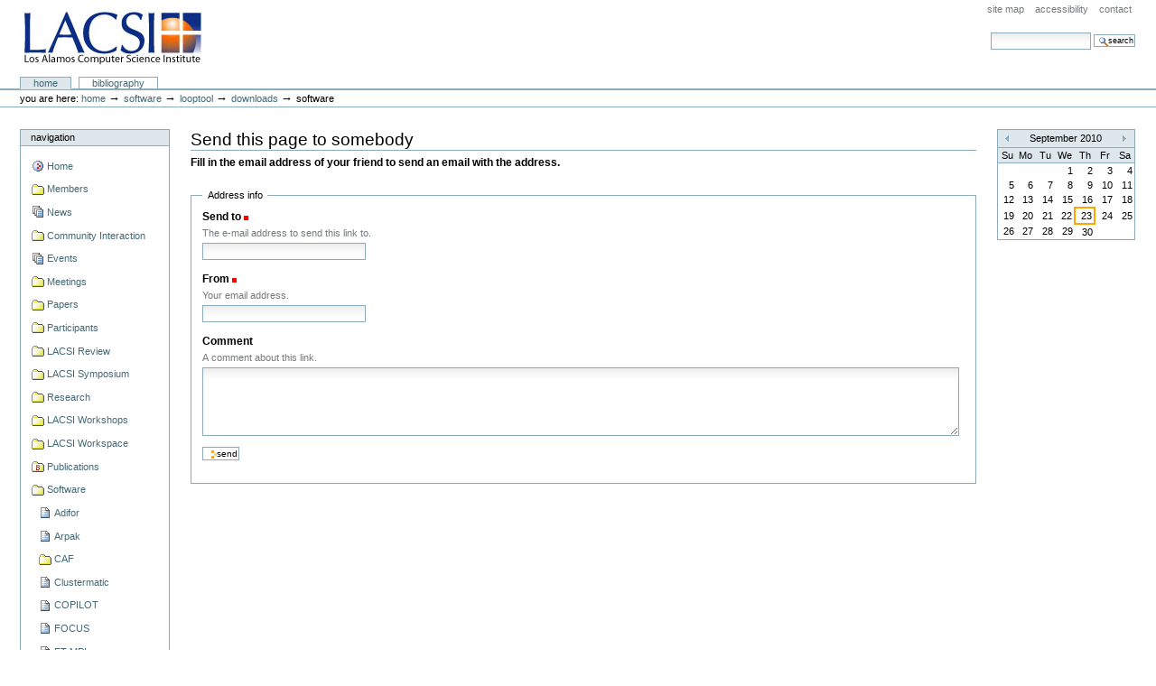

--- FILE ---
content_type: text/html; charset=UTF-8
request_url: http://lacsi.rice.edu/software/looptool/looptooldownloads/software/sendto_form
body_size: 28648
content:
<!DOCTYPE html PUBLIC "-//W3C//DTD XHTML 1.0 Transitional//EN" "http://www.w3.org/TR/xhtml1/DTD/xhtml1-transitional.dtd">



<html xmlns="http://www.w3.org/1999/xhtml" xml:lang="en"
      lang="en">

  
    
    
    
    
    

  

  <head>
    <meta http-equiv="Content-Type"
          content="text/html;charset=utf-8" />

    <title>
        software
        &mdash;
        LACSI at Rice University
    </title>

    
      
        <base  />
      
    

    <meta name="generator" content="Plone - http://plone.org" />


    <!-- Plone ECMAScripts -->
    
      
        
            
                <script type="text/javascript"
                        src="../../../../portal_javascripts/Plone%20Default/ploneScripts3850.js">
                </script>
                
            
        
    
    

    
	
          
        
            
                
                    
                    
                        <style type="text/css"><!-- @import url(../../../../portal_css/Plone%20Default/ploneStyles5813.css); --></style>
                    
                    
                
            
            
                
                    <link rel="alternate stylesheet"
                          type="text/css" media="screen"
                          href="../../../../portal_css/Plone%20Default/ploneStyles9146.css"
                          title="Small Text" />
                    
                    
                
            
            
                
                    <link rel="alternate stylesheet"
                          type="text/css" media="screen"
                          href="../../../../portal_css/Plone%20Default/ploneStyles3130.css"
                          title="Large Text" />
                    
                    
                
            
            
                
                    
                    
                        <style type="text/css" media="all"><!-- @import url(../../../../portal_css/Plone%20Default/ploneStyles9329.css); --></style>
                    
                    
                
            
        
    
        
        
    

    <!-- Internet Explorer CSS Fixes -->
    <!--[if IE]>
        <style type="text/css" media="all">@import url(../../../../IEFixes.css);</style>
    <![endif]-->

    <link rel="shortcut icon" type="image/x-icon"
          href="../../../../favicon.ico" />

    <link rel="home" href="../../../../default.htm"
          title="Front page" />
    <link rel="search"
          href="../../../../search_form"
          title="Search this site" />
    <link rel="author"
          href="../../../../author/admin"
          title="Author information" />
    <link rel="contents"
          href="../../../../sitemap"
          title="Site Map" />

    

    

    <link rel="up"
          href="../../looptooldownloads"
          title="Up one level" />

    

    <!-- Disable IE6 image toolbar -->
    <meta http-equiv="imagetoolbar" content="no" />
    
    
      
      
    

    
      
      
    

    
      
    <meta name="robots" content="noindex,follow" />
  
      
    

    
      
      
    

  </head>

  <body class="section-software" dir="ltr">
    <div id="visual-portal-wrapper">

      <div id="portal-top">

        <div id="portal-header">
          <p class="hiddenStructure">
            <a accesskey="2"
               href="#documentContent">Skip to content.</a> |

            <a accesskey="6"
               href="#portlet-navigation-tree">Skip to navigation</a>
          </p>

             <ul id="portal-siteactions">

    <li id="siteaction-sitemap"><a
    href="../../../../sitemap" accesskey="3"
    title="Site Map">Site Map</a></li>
    <li id="siteaction-accessibility"><a
    href="../../../../accessibility-info"
    accesskey="0" title="Accessibility">Accessibility</a></li>
    <li id="siteaction-contact"><a
    href="../../../../contact-info" accesskey="9"
    title="Contact">Contact</a></li>

</ul>

             <div id="portal-searchbox">
    <form name="searchform"
          action="http://lacsi.rice.edu/search"
          style="white-space:nowrap"
          onsubmit="return liveSearchSubmit()">

        <label for="searchGadget" class="hiddenStructure">Search Site</label>

        <div class="LSBox">
        <input id="searchGadget" name="SearchableText"
               type="text" size="15" title="Search Site"
               accesskey="4" class="visibility:visible" />

        <input class="searchButton" type="submit"
               value="Search" />

        <div class="LSResult" id="LSResult" style=""><div class="LSShadow" id="LSShadow"></div></div>
        </div>
    </form>

    <div id="portal-advanced-search" class="hiddenStructure">
        <a href="../../../../search_form"
           accesskey="5">
            Advanced Search&hellip;
        </a>
    </div>

</div>

             <h1 id="portal-logo">
    <a href="../../../../default.htm" accesskey="1">LACSI at Rice University</a>
</h1>

             <div id="portal-skinswitcher">
  
</div>

             
    <h5 class="hiddenStructure">Sections</h5>

    <ul id="portal-globalnav">
        <li id="portaltab-index_html" class="selected">
            <a href="../../../../default.htm">Home</a></li>
        <li id="portaltab-bibliography_view" class="plain">
            <a href="../../../../bibliography_view">Bibliography</a></li>
    </ul>

          </div>

          <div id="portal-personaltools-wrapper">

<h5 class="hiddenStructure">Personal tools</h5>

<ul id="portal-personaltools">
   

    
        <li>

        </li>
    

</ul>
</div>

           <div id="portal-breadcrumbs">

    <span id="breadcrumbs-you-are-here">You
are here:</span>
    <a href="../../../../default.htm">Home</a>
    <span class="breadcrumbSeparator">
        &rarr;
        
    </span>
    <span dir="ltr">
        
            <a href="../../../../software">Software</a>
            <span class="breadcrumbSeparator">
                &rarr;
                
            </span>
            
         
    </span>
    <span dir="ltr">
        
            <a href="../../../looptool">LoopTool</a>
            <span class="breadcrumbSeparator">
                &rarr;
                
            </span>
            
         
    </span>
    <span dir="ltr">
        
            <a href="../../looptooldownloads">Downloads</a>
            <span class="breadcrumbSeparator">
                &rarr;
                
            </span>
            
         
    </span>
    <span dir="ltr">
        
            
            
            <span>software</span>
         
    </span>

</div>
      </div>

      <div class="visualClear" id="clear-space-before-wrapper-table"><!-- --></div>

      

      <table id="portal-columns">
        <tbody>
          <tr>
            
            <td id="portal-column-one">
              <div class="visualPadding">
                
                  

    
        

        
            

<dl class="portlet" id="portlet-navigation-tree">
    <dt class="portletHeader">
        <span class="portletTopLeft"></span>
        <a href="../../../../sitemap" class="tile">Navigation</a>
       
        <span class="portletTopRight"></span>
    </dt>

    <dd class="portletItem lastItem">
        <ul class="portletNavigationTree navTreeLevel0">

            <li class="navTreeItem">
                
                   <div class="visualIcon contenttype-plone-site">
                       <a class=" visualIconPadding"
                          href="../../../../default.htm"
                          title="Provides Medium to Long-term Computer Science Research Relevant to the Goals of the Advanced Simulation and Computing (ASC) Program.">
                       Home
                       
                       </a>
                   </div>
                
            </li>
            



<li class="navTreeItem visualNoMarker">

    

    <div class="visualIcon contenttype-large-plone-folder">
        
        <a href="../../../../Members"
           class="state-visible visualIconPadding"
           title="Container for portal members' home directories">Members</a>
        
    </div>

    
    
</li>


<li class="navTreeItem visualNoMarker">

    

    <div class="visualIcon contenttype-topic">
        
        <a href="../../../../news"
           class="state-visible visualIconPadding"
           title="Site News">News</a>
        
    </div>

    
    
</li>


<li class="navTreeItem visualNoMarker">

    

    <div class="visualIcon contenttype-folder">
        
        <a href="../../../../communityinteraction"
           class="state-visible visualIconPadding"
           title="Computer Science Community Interaction">Community Interaction</a>
        
    </div>

    
    
</li>


<li class="navTreeItem visualNoMarker">

    

    <div class="visualIcon contenttype-topic">
        
        <a href="../../../../events"
           class="state-visible visualIconPadding"
           title="Site Events">Events</a>
        
    </div>

    
    
</li>


<li class="navTreeItem visualNoMarker">

    

    <div class="visualIcon contenttype-folder">
        
        <a href="../../../../meetings"
           class="state-visible visualIconPadding" title="">Meetings</a>
        
    </div>

    
    
</li>


<li class="navTreeItem visualNoMarker">

    

    <div class="visualIcon contenttype-folder">
        
        <a href="../../../../papers"
           class="state-visible visualIconPadding"
           title="Collection of LACSI Publications">Papers</a>
        
    </div>

    
    
</li>


<li class="navTreeItem visualNoMarker">

    

    <div class="visualIcon contenttype-folder">
        
        <a href="../../../../participants"
           class="state-visible visualIconPadding" title="">Participants</a>
        
    </div>

    
    
</li>


<li class="navTreeItem visualNoMarker">

    

    <div class="visualIcon contenttype-folder">
        
        <a href="../../../../review"
           class="state-visible visualIconPadding" title="">LACSI Review</a>
        
    </div>

    
    
</li>


<li class="navTreeItem visualNoMarker">

    

    <div class="visualIcon contenttype-folder">
        
        <a href="../../../../symposium"
           class="state-visible visualIconPadding" title="">LACSI Symposium</a>
        
    </div>

    
    
</li>


<li class="navTreeItem visualNoMarker">

    

    <div class="visualIcon contenttype-folder">
        
        <a href="../../../../thrusts"
           class="state-visible visualIconPadding" title="">Research</a>
        
    </div>

    
    
</li>


<li class="navTreeItem visualNoMarker">

    

    <div class="visualIcon contenttype-folder">
        
        <a href="../../../../workshops"
           class="state-visible visualIconPadding" title="">LACSI Workshops</a>
        
    </div>

    
    
</li>


<li class="navTreeItem visualNoMarker">

    

    <div class="visualIcon contenttype-folder">
        
        <a href="../../../../workspace"
           class="state-visible visualIconPadding" title="">LACSI Workspace</a>
        
    </div>

    
    
</li>


<li class="navTreeItem visualNoMarker">

    

    <div class="visualIcon contenttype-bibliographyfolder">
        
        <a href="../../../../publications"
           class="state-visible visualIconPadding" title="">Publications</a>
        
    </div>

    
    
</li>


<li class="navTreeItem visualNoMarker">

    

    <div class="visualIcon contenttype-folder">
        
        <a href="../../../../software"
           class="state-visible visualIconPadding" title="">Software</a>
        
    </div>

    <ul class="navTree navTreeLevel2">
        

<li class="navTreeItem visualNoMarker">

    

    <div class="visualIcon contenttype-document">
        
        <a href="../../../adifor"
           class="state-visible visualIconPadding"
           title="Automatic differentiation of fortran">Adifor</a>
        
    </div>

    
    
</li>


<li class="navTreeItem visualNoMarker">

    

    <div class="visualIcon contenttype-document">
        
        <a href="../../../arpak"
           class="state-visible visualIconPadding"
           title="A collection of Fortran77 subroutines designed to solve large-scale eigenvalue problems">Arpak</a>
        
    </div>

    
    
</li>


<li class="navTreeItem visualNoMarker">

    

    <div class="visualIcon contenttype-folder">
        
        <a href="../../../caf"
           class="state-visible visualIconPadding" title="">CAF</a>
        
    </div>

    
    
</li>


<li class="navTreeItem visualNoMarker">

    

    <div class="visualIcon contenttype-document">
        
        <a href="../../../clustermatic"
           class="state-visible visualIconPadding"
           title="A complete cluster solution">Clustermatic</a>
        
    </div>

    
    
</li>


<li class="navTreeItem visualNoMarker">

    

    <div class="visualIcon contenttype-document">
        
        <a href="../../../copilot"
           class="state-visible visualIconPadding"
           title="Constrained optimization, programmed iteratively, linearly, over trust regions">COPILOT</a>
        
    </div>

    
    
</li>


<li class="navTreeItem visualNoMarker">

    

    <div class="visualIcon contenttype-document">
        
        <a href="../../../focus"
           class="state-visible visualIconPadding"
           title="Framework for optimization with constraints, using surrogates">FOCUS</a>
        
    </div>

    
    
</li>


<li class="navTreeItem visualNoMarker">

    

    <div class="visualIcon contenttype-document">
        
        <a href="../../../ft-mpi"
           class="state-visible visualIconPadding" title="">FT-MPI</a>
        
    </div>

    
    
</li>


<li class="navTreeItem visualNoMarker">

    

    <div class="visualIcon contenttype-folder">
        
        <a href="../../../hpctoolkit"
           class="state-visible visualIconPadding" title="">HPCToolkit</a>
        
    </div>

    
    
</li>


<li class="navTreeItem visualNoMarker">

    

    <div class="visualIcon contenttype-document">
        
        <a href="../../../la-mpi"
           class="state-visible visualIconPadding"
           title="The Los Alamos Message Passing Interface">LA-MPI</a>
        
    </div>

    
    
</li>


<li class="navTreeItem visualNoMarker">

    

    <div class="visualIcon contenttype-document">
        
        <a href="../../../lipsol"
           class="state-visible visualIconPadding"
           title="A Matlab-based package for solving linear programs by interior-Point methods">LIPSOL</a>
        
    </div>

    
    
</li>


<li class="navTreeItem visualNoMarker">

    

    <div class="visualIcon contenttype-folder">
        
        <a href="../../../looptool"
           class="state-visible visualIconPadding" title="">LoopTool</a>
        
    </div>

    <ul class="navTree navTreeLevel3">
        

<li class="navTreeItem visualNoMarker">

    

    <div class="visualIcon contenttype-folder">
        
        <a href="../../looptooldownloads"
           class="state-visible visualIconPadding" title="">Downloads</a>
        
    </div>

    <ul class="navTree navTreeLevel4">
        

<li class="navTreeItem visualNoMarker">

    

    <div class="visualIcon contenttype-folder">
        
        <a href="../images"
           class="state-visible visualIconPadding" title="">images</a>
        
    </div>

    
    
</li>


<li class="navTreeItem visualNoMarker">

    

    <div class="visualIcon contenttype-folder">
        
        <a href="../papers"
           class="state-visible visualIconPadding" title="">papers</a>
        
    </div>

    
    
</li>


<li class="navTreeItem visualNoMarker">

    

    <div class="visualIcon contenttype-folder">
        
        <a href="../posters"
           class="state-visible visualIconPadding" title="">posters</a>
        
    </div>

    
    
</li>


<li class="navTreeItem visualNoMarker">

    

    <div class="visualIcon contenttype-folder">
        
        <a href="../software"
           class="state-visible visualIconPadding navTreeCurrentItem"
           title="">software</a>
        
    </div>

    <ul class="navTree navTreeLevel5">
        

<li class="navTreeItem visualNoMarker">

    

    <div class="visualIcon contenttype-file">
        
        <a href="Readme.metadata/view"
           class="state-visible visualIconPadding" title="">Readme.metadata</a>
        
    </div>

    
    
</li>


<li class="navTreeItem visualNoMarker">

    

    <div class="visualIcon contenttype-file">
        
        <a href="Readme.htm/view"
           class="state-visible visualIconPadding" title="">Readme.htm</a>
        
    </div>

    
    
</li>


<li class="navTreeItem visualNoMarker">

    

    <div class="visualIcon contenttype-file">
        
        <a href="LoopTool.tgz/view"
           class="state-visible visualIconPadding" title="">LoopTool.tgz</a>
        
    </div>

    
    
</li>


    </ul>
    
</li>


    </ul>
    
</li>


<li class="navTreeItem visualNoMarker">

    

    <div class="visualIcon contenttype-document">
        
        <a href="../../overview"
           class="state-visible visualIconPadding" title="">Overview</a>
        
    </div>

    
    
</li>


    </ul>
    
</li>


<li class="navTreeItem visualNoMarker">

    

    <div class="visualIcon contenttype-document">
        
        <a href="../../../miplib"
           class="state-visible visualIconPadding"
           title="An electronic library of pure- and mixed-integer programs">MIPLIB</a>
        
    </div>

    
    
</li>


<li class="navTreeItem visualNoMarker">

    

    <div class="visualIcon contenttype-document">
        
        <a href="../../../nomad"
           class="state-visible visualIconPadding"
           title="A robust derivative free software for general nonlinear constrained optimization">NOMAD</a>
        
    </div>

    
    
</li>


<li class="navTreeItem visualNoMarker">

    

    <div class="visualIcon contenttype-folder">
        
        <a href="../../../open64"
           class="state-visible visualIconPadding" title="">Open64</a>
        
    </div>

    
    
</li>


<li class="navTreeItem visualNoMarker">

    

    <div class="visualIcon contenttype-document">
        
        <a href="../../../pablo"
           class="state-visible visualIconPadding"
           title="The Pablo group explores performance analysis techniques and resource management for parallel systems">Pablo</a>
        
    </div>

    
    
</li>


<li class="navTreeItem visualNoMarker">

    

    <div class="visualIcon contenttype-document">
        
        <a href="../../../papi"
           class="state-visible visualIconPadding" title="">PAPI</a>
        
    </div>

    
    
</li>


<li class="navTreeItem visualNoMarker">

    

    <div class="visualIcon contenttype-document">
        
        <a href="../../../sans"
           class="state-visible visualIconPadding"
           title="Self Adaptive Numerical Software">SANS</a>
        
    </div>

    
    
</li>


<li class="navTreeItem visualNoMarker">

    

    <div class="visualIcon contenttype-document">
        
        <a href="../../../uhfft"
           class="state-visible visualIconPadding"
           title="Parallel FFT Software">UHFFT</a>
        
    </div>

    
    
</li>


<li class="navTreeItem visualNoMarker">

    

    <div class="visualIcon contenttype-document">
        
        <a href="../../../whistler"
           class="state-visible visualIconPadding"
           title="Under construction - content coming soon!">Whistler</a>
        
    </div>

    
    
</li>


    </ul>
    
</li>




        </ul>
        <span class="portletBottomLeft"></span>
        <span class="portletBottomRight"></span>
    </dd>
</dl>


        

        

        
    
    
        

        
            
        

        

        
    
    
        

        
            
        

        

        
    

                
                &nbsp;
              </div>
            </td>
            

            
            <td id="portal-column-content">

              
                <div id="content" class="">

                  

                  <div class="documentContent" id="region-content">

                    <a name="documentContent"></a>

                    

    



                    

                    <div>

      <h1>Send this page to somebody</h1>

      <div class="documentDescription">
        Fill in the email address of your friend to send an email with the address.
      </div>


      <form name="sendto_form"
            action="http://lacsi.rice.edu/software/looptool/looptooldownloads/software/sendto_form"
            method="post" enctype="multipart/form-data">

        <fieldset>

          <legend>Address info</legend>

          <div class="field">

            <label for="send_to_address">Send to</label>

            <span class="fieldRequired" title="Required">(Required)</span>

                  <div class="formHelp">
                    The e-mail address to send this link to.
                  </div>

                  <div></div>

                  <input type="text" id="send_to_address"
                         name="send_to_address" size="25"
                         tabindex="0" />
          </div>

          <div class="field">

            <label for="send_from_address">From</label>

            <span class="fieldRequired" title="Required">(Required)</span>

                  <div class="formHelp">
                    Your email address.
                  </div>

                  <div></div>

                  <input type="text" id="send_from_address"
                         name="send_from_address" size="25"
                         value="" />
          </div>

          <div class="field">
            <label for="comment">Comment</label>

            <div class="formHelp">
              A comment about this link.
            </div>

            <textarea cols="80" rows="5" id="comment"
                      name="comment"></textarea>
          </div>

          <div class="formControls">
            <input class="context" type="submit"
                   name="form.button.Send" value="Send" />
          </div>

          <input type="hidden" name="form.submitted" value="1" />

        </fieldset>

      </form>

    </div>

                    
                      
                 
    

                    

                  </div>

                </div>

              
            </td>
            

            
            <td id="portal-column-two">
              <div class="visualPadding">
                
                  

    
        

        
            
        

        

        
    
    
        

        
            
        

        

        
    
    
        

        
            
        

        

        
    
    
        

        
            

    <!-- The calendar, rendered as a table -->

    <table class="ploneCalendar" id="thePloneCalendar"
           summary="Calendar">
        <thead>
            <tr>
                <th id="calendar-previous">
                    <a href="sendto_form@None&month_3Aint=8&year_3Aint=2010&orig_query=None"
                       rel="nofollow" title="Previous month">&laquo;</a>
                </th>
                <th colspan="5">
                    
                        September
                        2010
                    
                </th>
                  <th id="calendar-next">
                    <a href="sendto_form@None&month_3Aint=10&year_3Aint=2010&orig_query=None"
                       rel="nofollow" title="Next month">&raquo;</a>
                </th>
            </tr>
            <tr class="weekdays">
                
                    <td>Su</td>
                
                
                    <td>Mo</td>
                
                
                    <td>Tu</td>
                
                
                    <td>We</td>
                
                
                    <td>Th</td>
                
                
                    <td>Fr</td>
                
                
                    <td>Sa</td>
                
            </tr>
        </thead>

        
        <tbody>
            <tr><td></td><td></td><td></td><td>1</td><td>2</td><td>3</td><td>4</td>
            </tr>
            <tr><td>5</td><td>6</td><td>7</td><td>8</td><td>9</td><td>10</td><td>11</td>
            </tr>
            <tr><td>12</td><td>13</td><td>14</td><td>15</td><td>16</td><td>17</td><td>18</td>
            </tr>
            <tr><td>19</td><td>20</td><td>21</td><td>22</td><td
    class="todaynoevent">23</td><td>24</td><td>25</td>
            </tr>
            <tr><td>26</td><td>27</td><td>28</td><td>29</td><td>30</td><td></td><td></td>
            </tr>
        </tbody>
    </table>


        

        

        
    

                
                &nbsp;
              </div>
            </td>
            
          </tr>
        </tbody>
      </table>
      

      <div class="visualClear" id="clear-space-before-footer"><!-- --></div>


      <hr class="netscape4" />

      

        <div id="portal-footer">


Copyright &copy; 2003-<span>2010</span>

Los Alamos Computer Science Institute (LACSI), <br><a href="../../../../../www.rice.edu/default.htm">Rice University</a>, MS 41, 6100 Main Street, Houston, TX 77005.<br>


<br />
<span>
This material is based on work supported by the <a href="../../../../../www.energy.gov/default.htm">Department of Energy</a> under Contract <br>Nos. 03891-001-99-4G, 74837-001-03 49, 86192-001-04 49, and/or 12783-001-05 49 <br>from the Los Alamos National Laboratory.<br><br>Any opinions, findings and conclusions or recommendations expressed in this material are those of the author(s)<br> and do not necessarily reflect the views of the Los Alamos National Laboratory or the Department of Energy.
</span>

</div>

        <div id="portal-colophon">
      

<!--

	Please keep the Plone Powered button (or a textual link to us) if you use
	Plone on your site. It's a nice token of gratitude, and we appreciate your
	help in promoting the Plone name.

	Plone is powered by the combined forces of Zope and CMF, two absolutely
	great systems made by Zope Corporation (http://zope.com) and they in turn
	are based on the best programming language in the world - Python
	(http://www.python.org). We owe these guys a lot, thanks for making Plone
	possible!

      -->

      <a href="../../../../../plone.org/default.htm">
	<img src="../../../../plone_powered.gif"
      height="15" width="80" alt="Powered by Plone"
      title="This Plone site was built using the Plone Content Management System. Click for more information." />
      </a>

      

      <p class="discreet">
	LACSI Collaborators include:
      </p>

      <center>
	  <a href="../../../../../www.rice.edu/default.htm">
	    <img src="../../../../ricelogo"
          alt="Rice University" title="Rice University"
          border="0" />
	  </a>
	  <a href="../../../../../www.lanl.gov/worldview/default.htm">
	    <img src="../../../../lalogo" height="48"
          width="135" alt="LANL"
          title="Los Alamos National Laboratory" border="0" />
	  </a>
	  <a href="../../../../../www.uh.edu/default.htm"
      title="University of Houston">
	    <img src="../../../../uhlogo" height="25"
          width="25" alt="UH" title="University of Houston"
          border="0" />
	  </a>
	  <a href="../../../../../www.unm.edu/default.htm">
	    <img src="../../../../unmlogo" height="48"
          width="75" alt="UNM"
          title="University of New Mexico" border="0" />
	  </a>
	  <a href="../../../../../www.uiuc.edu/default.htm">
	    <img src="../../../../uilogo" height="81"
          width="50" alt="UIUC"
          title="University of Illinois at Urbana-Champaign"
          border="0" />
	  </a>
	  <a href="../../../../../www.unc.edu/default.htm">
	    <img src="../../../../unclogo" height="28"
          width="100" alt="UNC"
          title="University of North Carolina" border="0" />
	  </a>
	  <a href="../../../../../www.utk.edu/default.htm">
	    <img src="../../../../utlogo" height="25"
          width="25" alt="UTK"
          title="University of Tennessee at Knoxville"
          border="0" />
	  </a>
	</center>

    </div>
      

    </div>

</body>
</html>



--- FILE ---
content_type: text/css
request_url: http://lacsi.rice.edu/portal_css/Plone%20Default/ploneStyles5813.css
body_size: 112786
content:

/* - base.css - */
@media screen {
/*
** Plone style sheet - Base Elements
**
** Style sheet documentation can be found at http://plone.org/documentation
**
** You should preferrably use ploneCustom.css to add your own CSS classes and to
** customize your portal, as these are the base fundaments of Plone, and will
** change and be refined in newer versions. Keeping your changes in
** ploneCustom.css will make it easier to upgrade.
**
** Feel free to use whole or parts of this for your own designs, but give credit
** where credit is due.
**
*/

/*  (do not remove this :) */
/*  (not this either :) */


body {
    font: 69% "Lucida Grande", Verdana, Lucida, Helvetica, Arial, sans-serif;
    background-color: White;
    color: Black;
    margin: 0;
    padding: 0;
}

table {
    font-size: 100%;
}

a {
    color: #436976;
    background-color: transparent;
}
img {
    border: none;
    vertical-align: middle;
}
p {
    margin: 0 0 0.75em 0;
    line-height: 1.5em;
}

p img {
    border: none;
    margin: 0;
}

hr {
    border: 0;
    height: 1px;
    color: #8cacbb;
    background-color: #8cacbb;
    margin: 0.5em 0 1em 0;
}


h1, h2, h3, h4, h5, h6 {
    color: Black;
    background-color: transparent;
    font-family: "Lucida Grande", Verdana, Lucida, Helvetica, Arial, sans-serif;
    font-weight: normal;
    margin: 0 0 0.25em 0;
    border-bottom: 1px solid #8cacbb;
}

h1 a,
h2 a,
h3 a,
h4 a,
h5 a,
h6 a {
    color: Black ! important;
    text-decoration: none;
}

h1 {
    font-size: 160%;
}

h2 {
    font-size: 150%;
}

h3 {
    font-size: 125%;
    border-bottom: none;
    font-weight: bold;
}

h4 {
    font-size: 110%;
    border-bottom: none;
    font-weight: bold;
}

h5 {
    font-size: 100%;
    border-bottom: none;
    font-weight: bold;
}

h6 {
    font-size: 85%;
    border-bottom: none;
    font-weight: bold;
}

ul {
    line-height: 1.5em;
    margin: 0.5em 0 0 1.5em;
    padding: 0;
    list-style-image: url(../../bullet.gif);
    list-style-type: square;
}

ol {
    line-height: 1.5em;
    margin: 0.5em 0 0 2.5em;
    padding: 0;
    list-style-image: none;
}

li {
    margin-bottom: 0.5em;
}

dt {
    font-weight: bold;
}

dd {
    line-height: 1.5em;
    margin-bottom: 1em;
}

fieldset {
    border: 1px solid #8cacbb;
    margin: 1em 0em 1em 0em;
    padding: 0em 1em 1em 1em;
    line-height: 1.5em;
    width: auto;
}
legend {
    background: White;
    padding: 0.5em;
    font-size: 90%;
}

form {
    border: none;
    margin: 0;
}

label {
    font-weight: bold;
}

textarea {
    font: 100% Monaco, "Courier New", Courier, monospace;
    border: 1px solid #8cacbb;
    color: Black;
    background: White url(../../input_background.gif) repeat-x;
    width: 100%;
}

input {
    font-family: "Lucida Grande", Verdana, Lucida, Helvetica, Arial, sans-serif;
    visibility: visible;
    border: 1px solid #8cacbb;
    color: Black;
    vertical-align: middle;
    background: White url(../../input_background.gif) repeat-x;
}
button {
    font-family: "Lucida Grande", Verdana, Lucida, Helvetica, Arial, sans-serif;
    visibility: visible;
    border: 1px solid #8cacbb;
    color: Black;
    vertical-align: middle;
    background-color: #dee7ec;
    padding: 1px;
    cursor: pointer;
    font-size: 85%;
    text-transform: lowercase;    
}
select {
    border: 1px solid #8cacbb;
    color: Black;
    background-color: White;
    vertical-align: top;
}
optgroup {
  font-style: normal;
  font-weight: bold;
  color: #999;
  padding-left: 0.25em;
}

option {
  color: black;
}

optgroup > option {
  padding: 0 0.25em 0 1em;
}
abbr, acronym, .explain {
    border-bottom: 1px dotted Black;
    color: Black;
    background-color: transparent;
    cursor: help;
}
q {
    font-family: Baskerville, Georgia, serif;
    font-style: italic;
    font-size: 120%;
}
blockquote {
    padding-left: 0.5em;
    margin-left: 0;
    border-left: 4px solid #8cacbb;
    color: #76797c;
}
code {
    font-family: Monaco, "Courier New", Courier, monospace;
    font-size: 120%;
    color: Black;
    background-color: #dee7ec;
    padding: 0 0.1em;
}
pre {
    font-family: Monaco, "Courier New", Courier, monospace;
    font-size: 100%;
    padding: 1em;
    border: 1px solid #8cacbb;
    color: Black;
    background-color: #dee7ec;
    overflow: auto;
}

ins {
    color: green;
    text-decoration: none;
}

del {
    color: red;
    text-decoration: line-through;
}

/* Helper element to work with CSS floats */

.visualClear {
    display: block;
    clear: both;
}

/* Hiding helper elements for old browsers */

.netscape4 {
    display: none;
}

/* Accessibility and visual enhancement elements */

.hiddenStructure {
    display: block;
    background: transparent;
    background-image: none; /* safari bug */
    border: none;
    height: 1px;
    overflow: hidden;
    padding: 0;
    margin: -1px 0 0 -1px;
    width: 1px;
}

.contentViews .hiddenStructure,
.contentActions .hiddenStructure {
    position: absolute;
    top: -200px;
    left: -200px;
}

.hiddenLabel {
    display: block;
    background: transparent;
    background-image: none; /* safari bug */
    border: none;
    height: 1px;
    overflow: hidden;
    padding: 0;
    margin: -1px 0 0 -1px;
    width: 1px;
}

/*  */

}


/* - public.css - */
@media screen {
/*
** Plone style sheet - Public-facing Elements
**
** Style sheet documentation can be found at http://plone.org/documentation
**
** You should preferrably use ploneCustom.css to add your own CSS classes and to
** customize your portal, as these are the base fundaments of Plone, and will
** change and be refined in newer versions. Keeping your changes in
** ploneCustom.css will make it easier to upgrade.
**
** Feel free to use whole or parts of this for your own designs, but give credit
** where credit is due.
**
*/

/*  (do not remove this :) */
/*  (not this either :) */

/* Padding for the columns */

#portal-column-one .visualPadding {
    padding: 2em 0em 1em 2em;
}

#portal-column-two .visualPadding {
    padding: 2em 2em 1em 0em;
}

/* Content area */

.documentContent {
    font-size: 110%;
    padding: 1em 1em 2em 1em !important;
    background: White;
}


/* Links with differently colored link underlines - only for content */

.documentContent p a {
    text-decoration: none;
    border-bottom: 1px #cccccc solid;
}

.documentContent p a:visited {
    color: Purple;
    background-color: transparent;
}

.documentContent p a:active {
    color: Red;
    background-color: transparent;
}

.documentContent li a {
    text-decoration: none;
    border-bottom: 1px #cccccc solid;
}

.documentContent li a:visited {
    color: Purple;
}

.documentContent li a:active {
    color: Red;
}

.documentContent dd a {
    text-decoration: none;
    border-bottom: 1px #cccccc solid;
}

.documentContent dd a:visited {
    color: Purple;
    background-color: transparent;
}

.documentContent dd a:active {
    color: Red;
    background-color: transparent;
}

/* End links */

/* The edit form elements */


.field {
    top: 0;
    left: 0;
    margin: 0 1em 1em 0;
}

.field .field {
    margin: 1em 0 0 0;
}

.fieldRequired {
    background: url(../../required.gif) center left no-repeat;
    padding: 0 0 0 8px;
    color: White;
}

.fieldUploadFile {
    text-align: right; 
    margin-right: 0.75em;
    display: none;
}

.fieldTextFormat {
    text-align: right;
    margin-right: 0.75em
}


.formHelp {
    font-size: 90%;
    color: #76797c;
    margin: 0 0 0.2em 0;
}

.formHelp:hover {
    color: Black;
    cursor: default;
}

.formControls {
   margin: 1em 0;
}

.error {
    /* Class for error indication in forms */
    background-color: #ffce7b;
    border: 1px solid #ffa500;
    padding: 1em;
    margin: 0 0 1em 0;
    width: 95%;
}

.error .fieldRequired {
   color: #ffce7b;
}

/* Code to work around IE's lacking support of sub-elements of the input element */
.noborder,
.documentEditable * .noborder {
    border: none;
    margin: 0;
    background: none;
    background-color: transparent;
}


/* End edit form elements */

#visual-portal-wrapper {
    margin: 0;
    padding: 0;
}

/* Logo properties */

#portal-logo {
    background: url(../../logo.jpg) no-repeat;
    border: 0;
    margin: 0.75em 0em 0.75em 1.5em;
    padding: 0;
}

#portal-logo a {
    display: block;
    text-decoration: none;
    overflow: hidden;
    border: 0;
    margin: 0;
    padding: 0;
    padding-top: 60px;
    height: 0px !important;
    width: 197px;
    cursor: pointer;
}

/* The skin switcher at the top, only shows up if you have multiple skins available */

#portal-skinswitcher {
}

#portal-skinswitcher a {
    display: block;
    float: left;
}

#portal-top {
    /* Top section */
    margin: 0;
    padding: 0;
    background-color: transparent;
}

/* Site-wide action menu - font size, contact, index, sitemap etc */

#portal-siteactions {
    background-color: transparent;
    white-space: nowrap;
    list-style-image: none;
    list-style-type: none;
    margin: 1px 0 0 0;
    height: auto;
    line-height: normal;
    float: right;
    padding: 3px 2em 3px 0;
}

#portal-siteactions li {
    display: inline;
}

#portal-siteactions li a {
    background-color: transparent;
    border: 1px solid White;
    color: #76797c;
    height: auto;
    padding: 0.2em;
    margin-right: 0.2em;
    text-decoration: none;
    text-transform: lowercase;
}

#portal-siteactions li.selected a {
    background-color: #dee7ec;
    color: #436976;
    border: 1px solid #8cacbb;
}

#portal-siteactions li a:hover {
    background-color: #dee7ec;
    color: #436976;
    border: 1px solid #8cacbb;
}

/* Searchbox style and positioning */

#portal-searchbox {
    float: right;
    clear: right;
    background-color: transparent;
    margin: 1.5em 0 0 0;
    padding: 0 2em 0 0;
    text-align: right;
    text-transform: lowercase;
    white-space: nowrap;
    z-index: 2;
}

#portal-advanced-search {
    margin-top: 0.2em;
    clear: both;
}

#portal-advanced-search a {
    color: #76797c;
    text-decoration: none;
    text-transform: lowercase;
}

/* LiveSearch styles */

.LSRes {
    font-family:  "Lucida Grande", Verdana, Lucida, Helvetica, Arial, sans-serif;
    visibility: visible;
    color: #436976;
    background-color: White;
    vertical-align: middle;
    display:block;
    list-style-image: none;
    list-style-type: none;
    text-align: left;
    min-width: 16.5em;
    text-transform: none;
    margin-left: 0;
    line-height: 1.1em;
}

#LSHighlight {
    background-color: #dee7ec;
    border: 1px solid #8cacbb;
    color: #436976;
}

.LSRow {
    border: 1px solid White;
    white-space: normal;
    padding:0;
    margin: 0;
    list-style-image: none;
    list-style-type: none;
}

.LSRow a {
    text-decoration: none;
    font-weight:bold;
    white-space:nowrap
}

.LSDescr {
    color: #76797c;
    text-transform: lowercase;
    padding-left:2.1em;
    margin-top:-0.1em;
}

.LSResult {
    position: relative;
    display: block;
    text-align: right;
    padding-top: 5px;
    margin: 0;
    left: 3px;
    z-index: 3;
}

.LSShadow {
    position: relative;
    text-align: right;
}

.livesearchContainer {
    background-color: White;
    margin-top: 0;
    padding: 0 !important;
    position: absolute;
    right: 0px;
    /* Currently exposes a rendering bug in Mozilla */
    top: 0;
    white-space: normal;
    font-family:  "Lucida Grande", Verdana, Lucida, Helvetica, Arial, sans-serif;
    visibility: visible;
    text-align: left;
    color: #436976;
    border: 1px solid #8cacbb;
    width: 30em;
    text-transform: none;
}

* html .livesearchContainer {
    padding: 1px !important;
    padding-top: 0 !important;
    background-color: #8cacbb;
    border: 0;
}

#livesearchLegend {
    line-height: 1em;
    margin-top: -2em;
    margin-left: -0.1em;
    border: 1px solid #8cacbb;
    border-bottom: 0;
}

* html #livesearchLegend {
    margin-top: -1.9em;
    margin-left: -8px;
    position: relative;
}

/* Workaround for Internet Explorer's broken z-index implementation */
.LSIEFix {
    background-color: White;
    padding: 0.5em !important;
    z-index: 20;
}

.LSBox {
    clear: left;
    float: left;
    text-align: right;
    padding-right: 1px;
    display:block;
}

#LSNothingFound {
    text-align: center;
    padding: 2px;
}

/* The global section tabs. */

#portal-globalnav {
    background-color: transparent;
    padding: 0em 0em 0em 2em;
    white-space: nowrap;
    list-style: none;
    margin: 0;
    height: auto;
    line-height: normal;
}

#portal-globalnav li {
    display: inline;
}

#portal-globalnav li a {
    /* The normal, unselected tabs. They are all links */
    background-color: transparent;
    border-color: #8cacbb;
    border-width: 1px;
    border-style: solid solid none solid;
    color: #436976;
    height: auto;
    margin-right: 0.5em;
    padding: 0em 1.25em;
    text-decoration: none;
    text-transform: lowercase;
}

#portal-globalnav li.selected a {
    /* The selected tab. There's only one of this */
    background-color: #dee7ec;
    border: 1px solid #8cacbb;
    border-bottom: #dee7ec 1px solid;
    color: #436976;
}

#portal-globalnav li a:hover {
    background-color: #dee7ec;
    border-color: #8cacbb;
    border-bottom-color: #dee7ec;
    color: #436976;
}

#portal-personaltools {
    /* Bar with personalized menu (user preferences, favorites etc) */
    background-color: #dee7ec;
    border-top-color: #8cacbb;
    border-top-style: solid;
    border-top-width: 1px;
    border-bottom-color: #8cacbb;
    border-bottom-style: solid;
    border-bottom-width: 1px;
    line-height: 1.6em;
    color: Black;
    padding: 0em 3em 0em 3em;
    margin: 0;
    text-align: right;
    text-transform: lowercase;
    list-style: none;
}

#portal-personaltools .portalUser {
    background: transparent url(../../user.gif) center left no-repeat;
    padding-left: 18px;
}

#portal-personaltools .portalNotLoggedIn {
    /* Used on all descriptions relevant to those not logged in */
    color: Black;
    padding: 0;
    background: transparent;
    background-image: none;
}

#portal-personaltools li {
    color: #436976;
    margin-left: 1em;
    display: inline;
}

#portal-personaltools li a {
    text-decoration: none;
    color: #436976;
}

#portal-personaltools .visualIconPadding {
    padding-left: 10px;
}

.visualCaseSensitive {
    text-transform: none;
}

#portal-breadcrumbs {
    /* The path bar, including breadcrumbs and add to favorites */
    border-bottom-color: #8cacbb;
    border-bottom-style: solid;
    border-bottom-width: 1px;
    padding-left: 2em;
    padding-right: 2em;
    text-transform: lowercase;
    line-height: 1.6em;
}

#portal-breadcrumbs a {
    text-decoration: none;
}

.breadcrumbSeparator {
    font-size: 120%;
}

.addFavorite {
    vertical-align: bottom;
}

#content {
    padding: 1em 1em 0 1em !important;
    margin: 0em 0em 2em 0em;
}

.documentEditable {
    padding: 0em 2em 1em 2em !important;
}

#content-news h1 {
    margin-bottom: 1em;
}

/* Only h5/h6 headlines in the content area should have the discreet color */

#content h5,
#content h6 {
    color: #76797c;
}

.newsItem {
    margin-bottom: 1em;
    border-bottom: 1px solid #8cacbb;
}

.newsImage {
    border: 1px solid black;
}

.newsImageContainer {
    float:right;
    margin: 0 0 0.5em 1em;
    width: 202px;
}

.newsContent {
    padding: 0 1em 1em 1em;
}

.newsContent ul,
.newsContent li {
    display: block;
    list-style: none;
    list-style-image: none;
    margin: 0;
    padding: 0;
}

.newsAbout {
    display: block;
    color: #76797c;
    font-size: 85%;
    padding: 0;
    margin-top: 0;
    list-style: none;
    list-style-image: none;
    float: right;
    text-align: right;
}

.newsAbout li {
    display: inline;
}

.newsFooter {

}

.newsFooter li {
    display: inline;
    margin: 0 1em 0 0;
}

.documentActions {
    float: right;
    margin: 0.4em 0 0 0.5em;
    padding: 0;
    text-align: right;
}

.documentActions ul {
    margin: 1px 0 2px 0;
    padding: 0;
    display: block;
}

.documentActions li {
    display: inline;
    list-style: none;
    list-style-image: none;
    margin: 0;
    padding: 0;
}

.documentActions a {
    border: none !important;
    text-decoration: none;
}

/* .system-message and #error-handling are reST error indicators */

.portalMessage,
.portalWarningMessage,
.portalStopMessage,
.system-message,
#error-handling {
    background-color: #ffce7b;
    border: 1px solid #ffa500;
    color: Black;
    font-size: 85%;
    font-weight: bold;
    margin: 1em 0em;
    padding: 0.5em 1em 0.5em 3em;
    vertical-align: middle;
    background-image: url(../../info_icon.gif);
    background-repeat: no-repeat;
    background-position: 5px 50%;
}

.portalMessage a,
.portalWarningMessage a,
.portalStopMessage a {
    color: Black;
}

.documentDescription {
    /* The summary text describing the document */
    font-weight: bold;
    display: block;
    margin: 0em 0em 0.5em 0em;
    line-height: 1.5em;
}

.documentByLine {
    font-size: 85%;
    font-weight: normal;
    color: #76797c;
    margin: 0em 0em 0.5em 0em;
}

.discussion {
    margin-top: 1em;
}

.even {
    background-color: #eef3f5;
}

.odd {
    background-color: transparent;
}

.visualHighlight {
    background-color: #eef3f5;
}

.discreet {
    color: #76797c;
    font-size: 85%;
    font-weight: normal;
}

.pullquote {
    padding: 0 1em 0 1em;
    margin: 0 0 1em 1em;
    font-weight: bold;
    color: #CC9933;
    float: right;
    width: 35%;
    clear: right;
    background-color: White;
}
.callout {
    font-weight: bold;
    color: #CC9933;
    padding: 0px 1em;
}

/* Batch selector */

.listingBar {
    background-color: #dee7ec;
    border-color: #8cacbb;
    border-style: solid;
    border-width: 1px;
    padding: 0em 1em;
    text-align: center;
    text-transform: lowercase;
    vertical-align: top;
    margin: 1em 0em;
    font-size: 94%;
    clear: both;
}

.listingBar span.previous,
.listingPrevious {
    text-align: left;
    float: left;
    margin-right: 1em;
}

.listingBar span.next,
.listingNext {
    text-align: right;
    float: right;
    margin-left: 1em;
}

.listingBar img {
    vertical-align: middle;
}

.listingBar a {
    text-decoration: none;
}

.tileItem {
    border-top: 1px solid #8cacbb;
    padding-top: 0.5em;
    margin-top: 0.5em;
}

.tileHeadline {
    border: none;
    font-size: 110%;
    font-weight: bold;
}

.tileHeadline a {
    text-decoration: none;
}

.tileBody {
    margin-bottom: 0.5em;
}

.tileImage {
    float: right;
    margin: 0 0 0.5em 0.5em;
    border: 1px solid black;
}

.eventDetails {
    float: right;
    width: 20em;
    clear: right;
}

/* Useful deviations from regular style on elements */

/* List classes without markers */

ul.visualNoMarker,
ol.visualNoMarker {
    list-style-type: none;
    list-style-image: none;
    margin: 0.5em 0 0 0;
    line-height: 1em;
}

textarea.proportional {
    font: 100% "Lucida Grande", Verdana, Lucida, Helvetica, Arial, sans-serif;
}

.productCredits {
    text-align: right;
    font-size: 85%;
    clear: both;
    font-weight: normal;
    color: #76797c;
}

#portal-footer {
    background-color: #dee7ec;
    border-top: 1px solid #8cacbb;
    border-bottom: 1px solid #8cacbb;
    float: none;
    line-height: 1.2em;
    margin: 2em 0em 1em 0em;
    padding: 0.5em 0em 1em 0em;
    text-align: center;
}

#portal-footer p {
    margin: 0.25em 0;
}

#portal-footer a {
    text-decoration: none;
    color: #436976;
    border: none;
}

#portal-footer a:visited {
    color: #436976;
}

#portal-footer a:hover {
    text-decoration: underline;
}

#portal-colophon {
    float: none;
    margin: 0em 0em 2em 0em;
    padding: 0.5em 0em 1em 0em;
    text-align: center;
}

#portal-colophon ul,
#portal-colophon ul li,
#portal-colophon ul li a {
    list-style-image: none;
    list-style-type: none;
    display: inline;
    text-decoration: none;
    color: Black;
}

#portal-colophon ul {
    display: table-row;
    list-style-type: none;
}

#portal-colophon ul li {
    display: table-cell;
    font-size: 85%;
    margin: 0 0.25em;
    padding: 0.1em 0.2em;
}

#portal-colophon .colophonWrapper {
    display: table;
    margin: 0 auto;
    border-collapse: collapse;
    border-spacing: 0;
}

#portal-colophon .colophonIcon {
    display: block; /* This is for Mozilla, as it doesn't support
                       inline-block. The colophon icons aren't in
                       one line though. */
    display: inline-block;
    text-decoration: none;
    overflow: hidden;
    border: 0;
    margin: 0 auto;
    padding: 0;
    padding-top: 15px;
    height: 0px !important;
    width: 80px;
    vertical-align: top;
}

#portal-colophon a.colophonIcon {
    cursor: pointer;
}

#portal-colophon .colophonIconPlone {
    background-image: url(../../plone_powered.gif);
}

#portal-colophon .colophonIcon508 {
    background-image: url(../../colophon_sec508.gif);
}

#portal-colophon .colophonIconWAI {
    background-image: url(../../colophon_wai-aa.gif);
}

#portal-colophon .colophonIconXHTML {
    background-image: url(../../colophon_xhtml.png);
}

#portal-colophon .colophonIconCSS {
    background-image: url(../../colophon_css.png);
}

#portal-colophon .colophonIconAnyBrowser {
    background-image: url(../../colophon_anybrowser.png);
}


.feedButton {
    display: block; 
    float: right; 
    margin-top: 1px;
}

.poweredBy {
    display: block;
    clear: both;
    font-size: 85%;
    font-weight: normal;
    color: #76797c;
    text-align: right;
}

/* Sitemap styles */

#portal-sitemap {
    list-style: none;
    list-style-image: none;
    margin: 0;
    font-size: 90%;
    border: none;
}

#portal-sitemap a {
    border: 1px solid White;
}

#portal-sitemap a:hover {
    border: 1px solid #8cacbb;
}

#portal-sitemap .navTreeLevel1 {
    padding-left: 1em;
    border-left: 0.5em solid #8cacbb;
    margin: 0 0 0 0.5em;
}

#portal-sitemap .navTreeLevel2 {
    padding-left: 1em;
    border-left: 0.5em solid #dee7ec;
    margin: 0 0 0 0.6em;
}

/* Album view classes */

.photoAlbumEntry {
    float: left;
    height: 185px;
    width: 143px;
    margin: 0em;
    padding: 0px 6px 0px 9px;
    text-align: center;
    background-image: url('../../polaroid-single.png');
    background-repeat: no-repeat;
}

.photoAlbumEntry img {
    border: 1px solid #ccc;
    display: block;
    margin: 0 auto;
}

.photoAlbumEntryWrapper {
    /*display: block;*/
    height: 130px;
    width: 128px;
    margin-bottom: 7px;
}

.photoAlbumEntry a {
    display: block;
    text-decoration: none;
    font-size: 85%;
    height: 169px;
    width: 130px;
    margin: 16px auto 0px;
}

.photoAlbumFolder {
    background-image: url('../../polaroid-multi.png');
    background-repeat: no-repeat;
}

.photoAlbumEntryTitle {
    color: #76797c;
    display: block;
    overflow: hidden;
    width: 128px;
    height: 3.6em;
}

/* Link types */

.link-plain {
    background-image: none;
    padding: 0;
}

.link-parent {
    display: block;
    background: transparent url(../../arrowUp.gif) 4px 5px no-repeat;
    padding: 1px 0px 10px 16px;
    font-size: 85%;
    text-decoration: none;
}

.link-user {
    background: transparent url(../../user.gif) 0 1px no-repeat;
    padding: 1px 0px 1px 16px;
}

.link-external {
    background: transparent url(../../link_icon.gif) 0px 1px no-repeat;
    padding: 1px 0px 1px 16px;
}

.link-https {
    background: transparent url(../../lock_icon.gif) 0px 1px no-repeat;
    padding: 1px 0px 1px 16px;
}

.link-mailto {
    background: transparent url(../../mail_icon.gif) 0px 1px no-repeat;
    padding: 1px 0px 1px 16px;
}

.link-news {
    background: transparent url(../../topic_icon.gif) 0px 1px no-repeat;
    padding: 1px 0px 1px 16px;
}

.link-ftp {
    background: transparent url(../../file_icon.gif) 0px 1px no-repeat;
    padding: 1px 0px 1px 16px;
}

.link-irc {
    background: transparent url(../../discussionitem_icon.gif) 0px 1px no-repeat;
    padding: 1px 0px 1px 16px;
}

.link-callto {
    background: transparent url(../../phone_icon.gif) 0px 1px no-repeat;
    padding: 1px 0px 1px 16px;
}

.link-webcal {
    background: transparent url(../../event_icon.gif) 0px 1px no-repeat;
    padding: 1px 0px 1px 16px;
}

.link-feed {
    background: transparent url(../../rss.gif) 0px 1px no-repeat;
    padding: 1px 0px 1px 18px;
}

.link-comment {
    background: transparent url(../../discussionitem_icon.gif) center left no-repeat;
    padding: 1px 0px 1px 16px !important; /* value:  */
}

.link-anchor {
    color: #76797c;
    text-decoration: none;
    font-weight: normal;
}

/* For ghosted elements */
.visualGhosted {
    opacity: 0.2;
    -moz-opacity: 0.2;
    -khtml-opacity: 0.2;
}

/* Fullscreen */

body.fullscreen #portal-logo,
body.fullscreen #portal-siteactions {
    display: none;
}

body.fullscreen #portal-globalnav {
    margin-top: 4em;
}

body.fullscreen #portal-searchbox {
    margin: 0.5em 2em 0 0.5em;
    padding: 0;
    position: relative;
    z-index: 3;
}

/* Kupu image alignment classes */

.image-left {
   float: left;
   clear: both;
   margin: 0.5em 1em 0.5em 0;
   border: 1px solid Black;
}

.image-inline {
   float: none;
}

.image-right {
   float: right;
   clear: both;
   margin: 0.5em;
   border: 1px solid Black;
}

/*  */

}


/* - columns.css - */
@media screen {
/*
** Table-based column layout for all browsers.
**
** There's a table-less column layout alternative in the plone_tableless
** skin layer, if you prefer layouts without tables.
*/

/*  */

#portal-columns {
    width: 100% !important;
    border-collapse: collapse;
    border-spacing: 0;
}

#portal-column-one {
    vertical-align: top;
    width: 16em;
    border-collapse: collapse;
    padding: 0;
}

#portal-column-content {
    vertical-align: top;
    margin: 0;
    padding: 0;
    border-collapse: collapse;
    padding: 0;    
}

#portal-column-two {
    vertical-align: top;
    width: 16em;
    border-collapse: collapse;
    padding: 0;    
}

/* fullscreen */

body.fullscreen #portal-column-one,
body.fullscreen #portal-column-two {
    display: none;
}

body.fullscreen #portal-column-content { 
    width: 100%; 
    margin: 0; 
    padding: 0; 
}

/*  */

}


/* - authoring.css - */
@media screen {
/*
** Plone style sheet - Authoring Elements
**
** Style sheet documentation can be found at http://plone.org/documentation
**
** You should preferrably use ploneCustom.css to add your own CSS classes and to
** customize your portal, as these are the base fundaments of Plone, and will
** change and be refined in newer versions. Keeping your changes in
** ploneCustom.css will make it easier to upgrade.
**
** Feel free to use whole or parts of this for your own designs, but give credit
** where credit is due.
**
*/

/*  (do not remove this :) */
/*  (not this either :) */

.standalone,
.documentEditable * .standalone {
    background: #dee7ec url(../../linkOpaque.gif) 9px 1px no-repeat;
    cursor: pointer;
    font-size: 85%;
    padding: 1px 1px 1px 15px;
    text-transform: lowercase;
    overflow: visible;
}
.context,
.documentEditable * .context {
    background: transparent url(../../linkTransparent.gif) 9px 1px no-repeat;
    cursor: pointer;
    font-size: 85%;
    padding: 1px 1px 1px 15px;
    text-transform: lowercase;
    overflow: visible;
}
.destructive,
.documentEditable * .destructive {
    background: #ffce7b url(../../linkTransparent.gif) 9px 1px no-repeat;
    border: 1px solid #ffa500;
    cursor: pointer;
    font-size: 85%;
    padding: 1px 1px 1px 15px;
    text-transform: lowercase;
    overflow: visible;
}
input.searchButton {
    margin-bottom: 1px ! important;
    font-size: 85%;
    background: White url(../../search_icon.gif) 2px 1px no-repeat;
    cursor: pointer;
    padding: 1px 1px 1px 15px;
    text-transform: lowercase;

}
.add,
.documentEditable * .add {
}
.quickSearch {
}
.notify,
.documentEditable * .notify {
    border: 1px solid #ffa500;
}

.card {
    background-color: #dee7ec;
    border-color: #8cacbb;
    border-width: 1px;
    border-style: solid;
    float: left;
    margin: 1em;
    text-align: center;
    width: 110px;
    padding: 1em 0;
}

.card a {
    text-decoration: none;
}

.portrait {
    background-color: #dee7ec;
    border-color: #8cacbb;
    border-width: 1px;
    border-style: solid;
    font-size: 85%;
    margin: 0.5em;
    padding: 1em 0 0.5em 0;
    text-align: center;
    width: 100px;
}

.portraitPhoto {
    border: 1px solid black;
}

.listing,
.stx table {
    /* The default table for document listings. Contains name, document types, modification times etc in a file-browser-like fashion */
    border-collapse: collapse;
    border-left: 1px solid #8cacbb;
    border-bottom: 1px solid #8cacbb;
    font-size: 85%;
    margin: 1em 0em 1em 0em;
}
.listing th,
.stx table th {
    background: #dee7ec;
    border-top: 1px solid #8cacbb;
    border-bottom: 1px solid #8cacbb;
    border-right: 1px solid #8cacbb;
    font-weight: normal;
    padding: 0.25em 1em;
    text-transform: lowercase;
}
.listing .top {
    border-left: 1px solid White;
    border-top: 1px solid White ! important;
    border-right: 1px solid White ! important;
    text-align: right ! important;
    padding: 0em 0em 1em 0em;
}
.listing .listingCheckbox {
    text-align: center;
}
.listing td,
.stx table td {
    border-right: 1px solid #8cacbb;
    padding: 0.25em 1em;
}

.listing a {
    text-decoration: none;
}

.listing a:hover {
    text-decoration: underline;
}
.listing img {
    vertical-align: middle;
}

.listing td a label,
.stx table td a label {
    cursor: pointer;
}

/* Vertical addition class */

.vertical {
    background-color: White;	
}
.vertical th {
    padding: 0.5em;
}

.vertical td {
    border-top: 1px solid #8cacbb;
    padding: 0.5em;
}



ul.configlets {
    margin: 1em 0;
    list-style-image: none;
    list-style: none;
}

ul.configlets li {
    margin-bottom: 1em;
}

ul.configlets li a {
    text-decoration: none;
    border: none;
}

ul.configlets li a:visited {
    color: #436976;
    background-color: transparent;
}

ul.configlets li a:active {
    color: #436976;
    background-color: transparent;
}

ul.configlets li label {
    font-weight: bold;
}

ul.configletDetails {
    margin: 0em 1em 1em 4em;
    list-style-image: none;
    list-style: none;
}

ul.configletDetails li {
    margin-bottom: 1em;
    display: inline;
}

ul.configletDetails li a {
	text-decoration: none;
}

ul.configletDetails li label {
    font-weight: bold;
}

/* List classes without markers */

ul.visualNoMarker,
ol.visualNoMarker {
    list-style-type: none;
    list-style-image: none;
    margin: 0.5em 0 0 0;
}



/* Additional STX workaround classes */
.stx table p /* stupid STX table workaround */
{
    margin: 0;
    padding: 0;
}
.stx table  /* stupid STX table workaround */
{
    border: 1px solid #8cacbb ! important;
}
.stx table td {
    border-bottom: 1px solid #8cacbb;
}

.reviewHistory {
    display: inline;
    font-size: 110% !important; 
    color: Black;
}

.comment {
    background: #eef3f5; 
    border: 1px solid #8cacbb; 
    padding: 0.25em 1em 0.5em 1em;
    margin-bottom: 1em;
}

.comment h1,
.comment h2,
.comment h3,
.comment h4, 
.comment h5,
.comment h6 {
    border-bottom: 1px solid #76797c;
    font-weight: normal;
}

.comment h3 a {
    background-image: url(../../discussionitem_icon.gif);
    background-repeat: no-repeat;
    padding-left: 18px;
    margin-left: -1px;
    margin-bottom: 1px;
    min-height: 1.6em;
    height: auto;
    line-height: 1.6em;	
}

.commentBody {
    margin: 0 1em 1em 1em;
}

.spacer {
    margin: 1em;
}

.contentViews {
    background-color: transparent;
    padding-left: 1em;
    line-height: normal;
    margin: 0;
    list-style: none;
    border: 1px solid #74ae0b;
    border-top-width: 0px;
    border-left-width: 0px;
    border-right-width: 0px;
}
.contentViews li {
    display: inline;
    padding-top: 0.5em;
}
.contentViews li a {
    background-color: transparent;
    border: 1px solid #74ae0b;
    border-style: solid;
    color: #578308;
    height: auto;
    margin-right: 0.5em;
    padding: 0em 1em;
    line-height: normal;
    text-decoration: none;
    text-transform: lowercase;
    z-index: 1;
}
.contentViews .selected a {
    background-color: #cde2a7;
    border-bottom: #cde2a7 1px solid;
    color: #578308;
}
.contentViews li a:hover {
    background-color: #cde2a7;
    color: #578308;
}


.configlet .contentViews {
    font-size: 90%;
}

/*
** begin ECMAScript Content Action Menus
*/

.contentActions {
    background-color: #cde2a7;
    border-left: 1px solid #74ae0b;
    border-right: 1px solid #74ae0b;
    color: #578308;
    text-align: right;
    text-transform: lowercase;
    padding: 0 0 0 1em;
    z-index: 2;
    position:relative;
    height: 1.6em;
}

.contentActions ul,
.contentActions li {
    margin: 0;
    list-style: none;
    list-style-image: none;
    display: inline;
    color: Black;
    text-align: left;
}

.contentActions ul {
    line-height: 1.6em;
    padding: 0;
    margin: 0;
}
.contentActions li {
    float: right;
    z-index: 4;
    border-left: 1px solid #74ae0b;
    line-height: 1.6em;
}

.actionItems li {
    background-image: none;
}

.contentActions a {
    text-decoration: none;
    color: #578308;
    padding: 0 0.5em;
}

.actionMenu {
    /*  The spec says we can't put this on an element with a float (although
        Opera is the only one that cares) and we need it in order to catch
        the position:absolute bubbling up */

    position: relative;
    margin: 0;
    padding: 0;
}

.actionMenu .actionMenuHeader {
    margin: 0;
    padding: 0;
    font-weight: normal;
    cursor: pointer;
}

.actionMenu.activated .actionMenuHeader {
    position: relative;
    z-index: 10;
}

.actionMenu .actionMenuHeader a {
    display: block;
}

.actionMenu.activated .actionMenuHeader a,
.actionMenu.deactivated .actionMenuHeader a {
    background-image: url(../../arrowDownAlternative.gif);
    background-repeat: no-repeat;
    background-position: 95% 60%;
    padding: 0 1.6em 0 0.5em !important;
    cursor: pointer;
}

.actionMenuDisabled {
    padding: 0 0.5em 0 0.5em !important;
    cursor: pointer;
}

.actionMenu .actionMenuContent {
    display: none;
    z-index: 5;
    position: absolute;
    top: 1.6em;
    right: -1px;
    height: auto;
    padding: 0;
    margin: 0;
    cursor: pointer;
}

.actionMenu .actionMenuContent ul {
    display: block;
    background: #cde2a7;
    border: 1px #74ae0b;
    border-style: none solid solid solid;
    margin: -2px 0 0 0;
    padding: 0;
    cursor: pointer;
}

.actionMenu.activated .actionMenuContent {
    display: block !important;
}
.actionMenu.activated .actionMenuContent {
    /* this one will be ignored by IE, it is here to fix the cut-off error in
       Firefox */
    display: table !important;
    border-collapse: collapse;
    border-spacing: 0;
}

.actionMenu.deactivated .actionMenuContent {
    display: none !important;
}

.actionMenu .actionMenuContent li {
    float: none;
    background-color: transparent;
    display: inline;
    padding: 0;
    margin: 0;
    border: 0;
}

.actionMenu .actionMenuContent li a {
    display: block;
    white-space: nowrap;
    padding: 0 0.5em;
    margin: 0.2em 0;
}

.actionMenu .actionMenuContent .selected {
    display: block;
    white-space: nowrap;
    padding: 0 0.5em;
    margin: 0.2em 0;
}

.actionMenu .actionMenuContent li a:hover {
    background-color: #74ae0b;
    color: White;
}

.actionMenu .actionMenuContent .actionSeparator a {
    margin-top: 0.2em;
    padding-top: 0.2em;
    border-top: 1px solid #74ae0b;
}

.actionMenu .actionMenuContent .actionSeparator div.currentDefaultPage {
    margin-top: 0.2em;
    padding: 0.2em 0.5em 0em 0.5em;
    white-space: nowrap;
    border-top: 1px solid #74ae0b;
}

.actionMenu .actionMenuContent .actionSeparator div.actionLabel {
    margin-top: 0.2em;
    padding: 0.2em 0.5em 0em 0.5em;
    white-space: nowrap;
    border-top: 1px solid #74ae0b;
    background-color: #74ae0b;
    color: #cde2a7;
    cursor: default;
}


.contentBatchAction {
    float: left !important;
    padding: 0 0.5em;
    border-top: 1px solid #74ae0b;
    border-right: 1px solid #74ae0b;
    border-left: none !important;
    border-collapse: collapse;
    position: relative;
    top: -1px;
    margin-left: -0.5em !important;
}

#objectMenu.actionMenu .actionMenuContent li {
    display: block;
}

#objectMenu.actionMenu .actionMenuContent li,
#objectMenu.actionMenu .actionMenuContent li a:hover {
    background-position: 3px 50%;
    margin-left: 0;
}

#objectMenu.actionMenu .actionMenuContent li a {
    padding-left: 22px;
}

.actionMenuSelected {
    display: block;
    cursor: default;
    background-image: url(../../bullet_icon.gif);
    background-repeat: no-repeat;
    background-position: 0% 3px;
    padding-left: 16px !important;
}

#templateMenu li a {
    padding-left: 16px;
}


/*
** end ECMAScript Content Action Menus
*/


/* Collapsible elements */

dl.collapsible {
    border: 1px solid #8cacbb !important;
    margin: 1em 0 0 0;
    padding: 0;
}

dl.collapsible dt.collapsibleHeader {
    display: block;
    float: left;
    background: White;
    line-height: 1.2em;
    vertical-align: middle;
    font-size: 90%;
    position: relative;
    top: -0.6em;
    width: auto;
    margin: 0 0 -0.6em 1em;
    padding: 0 0.5em;
}

dl.collapsible dd.collapsibleContent {
    margin: 0;
    padding: 0 1em;
    clear: left;
}

/* for IE the following isn't needed, that's why the css2 selector is used */
dl.collapsible dd.collapsibleContent > dl {
    margin: 0;
    padding: 0;
}

dl.expandedInlineCollapsible dt.collapsibleHeader,
dl.expandedBlockCollapsible dt.collapsibleHeader {
    padding: 0 6px 0 22px;
    background: White url(treeExpanded.gif) no-repeat 6px 50%;
    cursor: pointer;
}

dl.collapsedBlockCollapsible {
    border: none !important;
    height: 1em;
    width: auto;
}

dl.collapsedBlockCollapsible dt.collapsibleHeader {
    float: none;
    position: static;
    margin: 0;
    padding: 0 0 0 22px;
    line-height: 1em;
    background: transparent url(treeCollapsed.gif) no-repeat 6px 50%;
    cursor: pointer;
}

dl.collapsedInlineCollapsible dd.collapsibleContent,
dl.collapsedBlockCollapsible dd.collapsibleContent {
    display: none;
}

dl.collapsedInlineCollapsible {
    border: none !important;
    height: 1em;
    width: auto;
    display: inline;
}

dl.collapsedInlineCollapsible dt.collapsibleHeader {
    position: static;
    float: none;
    margin: 0;
    padding: 0 0 0 22px;
    line-height: 1em;
    background: transparent url(treeCollapsed.gif) no-repeat 6px 50%;
    cursor: pointer;
    display: inline;
}

.configlet .documentEditable {
    padding: 0em !important;
}

.documentEditable .documentContent {
    border: 1px solid #74ae0b;
    padding: 0;
}

.label {
    font-weight: bold;
    display: inline;
    padding-right: 0.5em;
}

.optionsToggle {
    border: 1px solid #8cacbb;
    color: Black;
    background-color: #dee7ec;
    font-weight: normal !important;
    font-size: 85%;
}

.portalNotLoggedIn {} /* Used on all descriptions relevant to those not logged in */

#portal-column-content fieldset > * input:focus,
#portal-column-content fieldset > * textarea:focus {
    border-color: #ffa500;
    border-width: 1px;
}

.visualOverflow {
    overflow: auto;
    margin: 0 0 1em 0;
}

.visualOverflow pre,
.visualOverflow table,
.visualOverflow img {
    margin: 0;
}

.visualFontSizeCorrection { /* Correction for WYSIWYG editors */
    font-size: 75%;
    background: transparent;
    background-image: none;
}


/* for highlighting of search terms */

.highlightedSearchTerm {
   background-color: #feff82;
}

/* for greying out inherited roles */

.noInheritedRoles {
    color: #a0a0a0;
}

/* for highlighting current items, like the language or today in the calendar */

.currentItem {
    border-collapse: collapse;
    border: 2px solid #ffa500;
    padding: 1px;
}

/* Styles to make the editing widgets look more like their view counterparts */

#archetypes-fieldname-title input {
    font-size: 160%;
    font-family: "Lucida Grande", Verdana, Lucida, Helvetica, Arial, sans-serif;
    font-weight: normal;
    width: 99%;
}

#archetypes-fieldname-description textarea {
    font: 100% "Lucida Grande", Verdana, Lucida, Helvetica, Arial, sans-serif;
    font-weight: bold;
}

/* for draggable elements */

tr.dragging td {
    background-color: yellow;
}

.draggingHook {
    cursor: move;
}

.notDraggable {
}

/*  */

}


/* - portlets.css - */
@media screen {
/*
** Plone style sheet - Portlets
**
** Style sheet documentation can be found at http://plone.org/documentation
**
** You should preferrably use ploneCustom.css to add your own CSS classes and to
** customize your portal, as these are the base fundaments of Plone, and will
** change and be refined in newer versions. Keeping your changes in
** ploneCustom.css will make it easier to upgrade.
**
** Feel free to use whole or parts of this for your own designs, but give credit
** where credit is due.
**
*/

/*  (do not remove this :) */
/*  (not this either :) */

/* The new portlet CSS - these will be switched to non-qualified classes
   (ie. .portlet, not dl.portlet) once the old portlet layout is removed in
   Plone 2.5. ~limi */

/* Main portlet elements */

dl.portlet {
    margin: 1px 0 1em 0;
    border-bottom: 1px solid #8cacbb;
    background-color: White;
}

dl.portlet a {
    text-decoration: none;
}

.portlet a.tile {
    display: block;
}


/* XXX: The two below rules should really be in the rule above, but that makes the items grow/shrink on :hover (navtree) - need to investigate how to make it not do that. ~limi, Dec 2005 */
dd.portletItem a,
dd.portletFooter a {
    border-bottom: none;
}
dd.portletItem a:visited,
dd.portletFooter a:visited {
    color: #436976;
}

.portletHeader {
    background-color: #dee7ec;
    border: 1px solid #8cacbb;
    padding: 0em 1em;
    text-transform: lowercase;
    font-weight: normal;
    line-height: 1.6em;
}

.portletHeader a {
    color: Black;
}

.portletItem {
    margin: 0;
    padding: 1em;
    border-left: 1px solid #8cacbb;
    border-right: 1px solid #8cacbb;
}

.portletItemDetails {
    text-align: right;
    display: block;
    color: Black;
}

dd.portletFooter {
    background-color: #eef3f5;
    margin: 0;
    padding: 0.25em 1em;
    border: 1px solid #8cacbb;
    border-style: dotted solid none solid;
    text-align: right;
}


/* Elements that enable layout with rounded corners */

.portletTopLeft {}
.portletTopRight {}
.portletBottomLeft {}
.portletBottomRight {}



/* New navtree styles */

.portletNavigationTree {
    margin: 0 0 0 0.75em; 
    padding: 0; 
    list-style: none; 
    list-style-image: none; 
    line-height: 1em;
}



.navTree {
    list-style: none; 
    list-style-image: none; 
    margin-top: 1px;
}

.navTreeLocal {
    margin: 0 0 0 0.75em;
}

.navTree li {
    margin-bottom: 1px;
}

.navTreeItem {
    display: block;
    padding: 0;
    margin: 0;
}

.navTreeItem a,
dd.portletItem .navTreeItem a {
    border: 1px solid White;
    display: block;
    text-decoration: none;
    padding-top: 0.2em;
    padding-bottom: 0.25em;
}

.navTreeItem a:hover,
dd.portletItem .navTreeItem a:hover {
    background-color: #dee7ec;
    color: #436976;
    border: 1px solid #8cacbb;
}

.navTreeCurrentItem {
    background-color: #dee7ec;
    color: #436976;
    border: 1px solid #8cacbb !important;
}

li.navTreeCurrentItem {
    display: block;
    padding: 0 0 0 1px;
    margin: 0 0 2px -1px;
}

li.navTreeCurrentItem a,
li.navTreeCurrentItem a:hover {
    display: block;
    border: 1px solid #dee7ec;
    min-height: 1.6em;
    line-height: 1.6em;
    height: auto;
}

.visualIconPadding,
.actionMenu .actionMenuContent .visualIconPadding {
    padding-left: 0.5em;
    margin-bottom: 1px;
    min-height: 1.6em;
    height: auto;
    line-height: 1.6em;
}

/* Another workaround for broken Internet Explorer */

* html li.navTreeCurrentItem a,
* html li.navTreeCurrentItem a:hover {
    height: 1.6em;
}

/* IE workaround to make sure the element is selectable in its full width */
* html .visualIconPadding {
    height: 1.6em;
}


.navTreeLevel0 { margin: 0; }
.navTreeLevel1 { margin-left: 0.75em;}
.navTreeLevel2 { margin-left: 0.75em; }
.navTreeLevel3 { margin-left: 0.75em; }
.navTreeLevel4 { margin-left: 0.75em; }
.navTreeLevel5 { margin-left: 0.75em; }


/*
** Calendar elements - used in the calendar rendering
*/

.dayPopup {
    background-color: #ffffe1;
    border: 1px solid Black;
    padding: 0.2em;
    position: absolute;
    visibility: hidden;
    width: 12em;
    z-index: 2;
}
.date {
    font-weight: bold;
}

.ploneCalendar {
    border: 1px solid #8cacbb;
    margin: 1px 0 1em 0;
    border-collapse: collapse;
    border-spacing:0;
    width: 100%;
}
.ploneCalendar a {
    text-decoration: none;
}
.ploneCalendar a:hover {
    text-decoration: none;
}
.ploneCalendar th {
    background-color: #dee7ec;
    font-weight: normal;
    text-align: center;
    line-height: 1.6em;
}
.ploneCalendar td {
    background-color: transparent;
    width: 14%;
    text-align: right;
    padding: 2px;
}
.ploneCalendar .weekdays td {
    background-color: #dee7ec;
    border: 1px solid #8cacbb;
    border-style: solid none;
    text-align: center;
    padding: 2px;
}
.ploneCalendar .event {
    background-color: #dee7ec;
    font-weight: bold;
}
.ploneCalendar .todayevent {
    background-color: #dee7ec;
    border: 2px solid #ffa500;
    font-weight: bold;
}
.ploneCalendar .todaynoevent {
    border-collapse: collapse;
    border: 2px solid #ffa500;
}
.ploneCalendar #calendar-previous {
    background-image: url(../../arrowLeft.gif);
    background-repeat: no-repeat;
    background-position: 50% 50%;
}
.ploneCalendar #calendar-next {
    background-image: url(../../arrowRight.gif);
    background-repeat: no-repeat;
    background-position: 50% 50%;
}
.ploneCalendar #calendar-previous a,
.ploneCalendar #calendar-next a {
    display: block;
    text-decoration: none;
    overflow: hidden;
    border: 0;
    margin: 0;
    padding: 0;
    padding-top: 9px;
    height: 0px !important;
    height /**/: 9px;
    cursor: pointer;
}
.ploneCalendar #calendar-next a {
    padding-top: 9px;
    height: 0px !important;
    height /**/: 9px;
}


/*  */

}


/* - presentation.css - */
@media projection {
/*
** Plone Presentation style sheet for CSS2-capable browsers.
** Copyright Plone Foundation, et al.
**
** Style sheet documentation can be found at http://plone.org/documentation
**
** You should preferrably use ploneCustom.css to add your own CSS classes and to
** customize your portal, as these are the base fundaments of Plone, and will 
** change and be refined in newer versions. Keeping your changes in
** ploneCustom.css will make it easier to upgrade. 
**
** Feel free to use whole or parts of this for your own designs, but give credit
** where credit is due.
**
*/

/*  (do not remove this :) */
/*  (not this either :) */

body {
    background: White url(../../logo.jpg) no-repeat fixed 95% 95%;
    font-family: "Lucida Grande", Verdana, Lucida, Helvetica, Arial, sans-serif;
    font-size: 50px !important;
    color: Black;
    margin: 0;
    padding: 0;
    min-width: 0px !important;
}

#visual-portal-wrapper {
    width: 100% !important;
    min-width: 0 !important;
}

#portal-column-content {
    margin: 0 !important;
}

#portal-column-content #content {
    padding: 1em;
    margin: 0 !important;
}

h1, h2 {
    font-size: 50px !important;
    background-color: #dee7ec;
    border-color: #8cacbb;
    border-style: solid;
    border-width: 1px;
    padding-top: 0em;
    padding-left: 0.5em;
    padding-right: 0.5em;
    margin: 1em 0 0 0;
    page-break-before: always;
    font-weight: normal;
}

h1.documentFirstHeading { 
    /* Trick to avoid getting an initial blank page */
    page-break-before: avoid; 
} 

dl, ol, ul {
    font-size: 40px !important;
    text-align: left;
    margin-top: 0.5em;
}

dt {
    background-color: #dee7ec;
    border-color: #8cacbb;
    border-style: solid;
    border-width: 1px;
    display: inline;
    padding-right: 0.5em;
}

dd {
    margin-bottom: 0.25em;
}

li {
    margin: 0 0 0.5em 0;
}

p {
    /* This hides evertything that is a normal paragraph, so you can write 
    presentations with additional notes that only show up in print/web.
    If you want normal paragraphs to show up, remove this selector. */
    display: none;
}

.documentDescription {
    font-size: 40px !important;
    font-weight: normal;
    margin-top: 4em;
    text-align: center !important;
}

ul { 
    list-style-image: url(../../bulletBig.gif); 
}

pre { 
    font-size: 25px;
    padding: 0.5em;
    font-weight: bold;
    background-color: #dee7ec;
    border: 1px solid #8cacbb;
}

code {
    background-color: #dee7ec;
    border-color: #8cacbb;
    border-style: solid;
    border-width: 1px;
    padding: 0.1em 0.25em;
}

a {
    color: #436976 !important;
}

div.top,
#portal-logo,
.hiddenStructure,
#portal-searchbox,
#portal-siteactions,
#portal-globalnav,
#portal-personaltools,
#portal-breadcrumbs,
#portal-column-one,
#portal-column-two,
.contentViews,
.contentActions,
.help,
.legend,
div.portalMessage,
div.documentActions,
.documentByLine,
.netscape4,
#portal-footer,
#portal-colophon,
input,
.skipnav {
    /* Hides all the elements irrelevant for presentations */
    display: none;
}

div#portal-columns div#visual-column-wrapper,
div#portal-columns div#visual-column-wrapper div#portal-column-content {
    width: 100%;
}

div#portal-columns div#visual-column-wrapper div#portal-column-content {
    padding: 0;
    margin: 0;
}

div#portal-columns div#visual-column-wrapper div#portal-column-content * {
    text-align: left;
}

#content,
.group {
    background: transparent;
    border: none;
    padding: 0;
    margin: 0;
}

#content {
    margin: 0 1em;
}

table.listing,
table.listing td {
    border: 1pt solid black;
    border-collapse: collapse;
}

a, a:link, a:visited {
    color: #520;
    background: transparent;
}

/*  */

}


/* - print.css - */
@media print {
/*
** Plone Print style sheet for CSS2-capable browsers.
** Copyright Plone Foundation, et al
**
** Style sheet documentation can be found at http://plone.org/documentation
**
** You should preferrably use ploneCustom.css to add your own CSS classes and to
** customize your portal, as these are the base fundaments of Plone, and will 
** change and be refined in newer versions. Keeping your changes in
** ploneCustom.css will make it easier to upgrade. 
**
** Feel free to use whole or parts of this for your own designs, but give credit
** where credit is due.
**
*/

div.top,
#portal-logo,
#portal-siteactions,
.hiddenStructure,
#portal-searchbox,
#portal-globalnav,
#portal-personaltools,
#portal-breadcrumbs,
#portal-column-one,
#portal-column-two,
.contentViews,
.contentActions,
.help,
.legend,
div.portalMessage,
div.portalWarningMessage,
div.portalStopMessage,
div.documentActions,
.documentByLine,
.netscape4,
#portal-footer,
#portal-colophon,
.skipnav,
.visualNoPrint {
    /* Hides all the elements irrelevant for printing */
    display: none;
}

body {
    font-family: Baskerville, Georgia, Garamond, Times, serif;
    font-size: 11pt !important;
}

h1, h2, h3, h4, h5, h6
{
    border: none;
    font-family: Baskerville, Georgia, Garamond, Times, serif;
}

div, p, ul, dl, ol {
    width: auto !important;
}

ul, ol, dl {
    padding-right: 0.5em;	
}

ul { 
    list-style-type: square;
}


.documentDescription {
    font-weight: bold;
}

pre {
    border: 1pt dotted black;
    white-space: pre;
    font-size: 8pt;
    overflow: auto;
    padding: 1em 0;
}

table.listing,
table.listing td {
    border: 1pt solid black;
    border-collapse: collapse;
}

a {
    color: Black !important;
    padding: 0 !important;
    text-decoration: none !important;
}

a:link, a:visited {
    color: #520;
    background: transparent;
}

/* Uncomment this to get link addresses inserted along with the link text
   when you print.

#content a:link:after, 
#content a:visited:after {
   content: " [" attr(href) "] ";
}
*/

}


/* - mobile.css - */
@media handheld {
/*
** Plone style sheet for mobile/handheld browsers. Mainly tested on Opera
** for mobile devices, feedback/donations to help support other platforms
** are welcome.
**
** Style sheet documentation can be found at http://plone.org/documentation
**
** Feel free to use whole or parts of this for your own designs, but give credit
** where credit is due.
**
*/

/*  (do not remove this :) */
/*  (not this either :) */

body {
    font: 69% "Lucida Grande", Verdana, Lucida, Helvetica, Arial, sans-serif;
    background-color: White;
    color: Black;
    margin: 0;
    padding: 0;
}

table {
    font-size: 100%;
}


a {
    color: #436976;
    background-color: transparent;
}
img {
    border: none;
    vertical-align: middle;
}
p {
    margin: 0.5em 0em 1em 0em;
}

h1, h2, h3, h4, h5, h6 {
    font-weight: normal;
    border-bottom: 1px solid #8cacbb;
}


h1 a,
h2 a,
h3 a,
h4 a,
h5 a,
h6 a {
    color: Black ! important; 
}

h1 {
    font-size: 160%;
}

h2 {
    font-size: 150%;
}

h3 {
    font-size: 140%;
    border-bottom: none;
    font-weight: bold;
}

h4 {
    font-size: 120%;
    border-bottom: none;
    font-weight: bold;
}

h5 {
    font-size: 100%;
    border-bottom: none;
    font-weight: bold;
}

h6 {
    font-size: 85%;
    border-bottom: none;
    font-weight: bold;
}

label {
    font-weight: bold;
}

/* searchbox style and positioning */
#portal-searchbox {
    font-size: 10px;
}


#portal-globalnav {
    /* Navigational Plone Tabs(tm), implemented by customizing the a and li tags */
    background-color: transparent;
    border-collapse: collapse;
    padding: 0;
    padding-left: 0.2em;
    list-style: none;
    margin: 0;
    height: auto;
    line-height: normal;
}
#portal-globalnav li {
    display: inline;
}
#portal-globalnav li a {
    /* The normal, unselected tabs. They are all links */
    background-color: transparent;
    border-color: #8cacbb;
    border-width: 1px; 
    border-style: solid solid none solid;
    color: #436976;
    height: auto;
    margin-right: 0.1em;
    padding: 0em 0.2em;
    text-decoration: none;
    text-transform: lowercase;
}
#portal-globalnav li.selected a {
    /* The selected tab. There's only one of this */
    background-color: #dee7ec;
    border: 1px solid #8cacbb;
    border-bottom: #dee7ec 1px solid;
    color: #436976;
}

#portal-personaltools {
    /* Bar with personalized menu (user preferences, favorites etc) */
    background-color: #dee7ec;
    border-top-color: #8cacbb;
    border-top-style: solid;
    border-top-width: 1px;
    border-bottom-color: #8cacbb;
    border-bottom-style: solid;
    border-bottom-width: 1px;
    color: Black;
    margin: 0;
    text-align: right;
    text-transform: lowercase;
    list-style: none;
}

#portal-personaltools li {
    margin-left: 0.2em;
    display: inline;
}
#portal-personaltools li a {
    text-decoration: none;
    color: #436976;
}
.visualCaseSensitive {
    text-transform: none;
}
#portal-breadcrumbs {
    /* The path bar, including breadcrumbs and add to favorites */
    border-bottom-color: #8cacbb;
    border-bottom-style: solid;
    border-bottom-width: 1px;
    padding-left: 0.2em;
    padding-right: 0.2em;
    text-transform: lowercase;
}

.contentViews {
    background-color: transparent;
    border-collapse: collapse;
    padding-left: 0.1em;
    line-height: normal;
    margin: 0.2em 0 0 0;
    /* white-space: nowrap; */
    list-style: none;
    border: 1px solid #74ae0b;
    border-top-width: 0px;
    border-left-width: 0px;
    border-right-width: 0px;
}
.contentViews li {
    display: inline;
}
.contentViews li a {
    background-color: transparent;
    border: 1px solid #74ae0b;
    border-style: solid;
    color: #578308;
    height: auto;
    margin-right: 0.2em;
    padding: 0;
    line-height: normal;
    text-decoration: none;
    text-transform: lowercase;
    z-index: 1;
}
.contentViews .selected a {
    background-color: #cde2a7;
    border-bottom: #cde2a7 1px solid;
    color: #578308;
}

/*
** begin ECMAScript Content Action Menus
*/

.contentActions {
    border-collapse: collapse;
    background-color: #cde2a7;
    border-left: 1px solid #74ae0b;
    border-right: 1px solid #74ae0b;
    color: #578308;
    text-align: right;
    text-transform: lowercase;
    padding: 0 0 0 0.2em;
    z-index: 2;
    height: 1.2em;
}

.contentActions ul,
.contentActions li {
    margin: 0;
    list-style: none;
    list-style-image: none;
    display: inline;
    color: Black;
    text-align: left;
}

.contentActions ul {
    padding: 0;
    margin: 0;
}
.contentActions li {
    float: right;
    background-image: url(../../arrowDownAlternative.gif);
    background-repeat: no-repeat;
    background-position: center right;
    z-index: 4;
    border-left: 1px solid #74ae0b;
    padding: 0 0 0 0.2em;
    margin: 0 0.2em 0 0;
}

.actionItems li {
    background-image: none;
}

.contentActions a {
    text-decoration: none;
    color: #578308;
    padding: 0 0.6em 0 0;
}

.contentActions .actionMenu .actionMenuContent {
    display: none;
    z-index: 5;
    position: absolute;
    top: 0;
    right: -1px;
    height: auto;
    padding: 0;
    margin: 0;
    cursor: pointer;
}

.contentActions .actionMenu .actionMenuContent ul {
    display: block;
    background: #cde2a7;
    border: 1px #74ae0b;
    border-style: none solid solid solid;
    margin: 0.2em 0 0 0;
    padding: 0;
    cursor: pointer;
}

.actionMenu .actionMenuContent li {
    font-size: 10px !important;
    float: none;
    background: transparent;
    display: inline;
    padding: 0;
    margin: 0;
    border: 0;
}

.actionMenu .actionMenuContent li a {
    display: block;
    white-space: nowrap;
    padding: 0 0.2em;
    margin: 0.2em 0;
}

.actionMenu .actionMenuContent .actionSeparator a {
    margin-top: 0.2em;
    padding-top: 0.2em;
    border-top: 1px solid #74ae0b;
}

/*
** end ECMAScript Content Action Menus
*/

.documentEditable .documentContent {
    border: 1px solid #74ae0b;
    padding: 0.5em;
}

/* .system-message and #error-handling are reST error indicators */
.portalMessage,
.portalWarningMessage,
.portalStopMessage,
.system-message,
#error-handling {
    background-color: #ffce7b;
    border: 1px solid #ffa500;
    color: Black;
    font-size: 85%;
    font-weight: bold;
    margin: 2em 0em 1em 0em;
    padding: 0.5em 1em;
    vertical-align: middle;
}
.portalMessage a,
.portalWarningMessage a,
.portalStopMessage a {
    color: Black;
}
.documentDescription {
    /* The summary text describing the document */
    font-weight: bold;
    display: block;
    margin: 0.5em 0em;
}
.documentByLine {
    text-align: right;
    font-size: 85%;
    clear: both;
    font-weight: normal;
    color: #76797c;
}

#portal-footer {
    background-color: #dee7ec;
    border-top: 1px solid #8cacbb;
    border-bottom: 1px solid #8cacbb;
    float: none;
    margin: 2em 0em 1em 0em;
    padding: 0.5em 0em 1em 0em;
    text-align: center;
}

.hiddenStructure,
#portal-logo,
#portal-searchbox,
#portal-siteactions,
#portal-column-one,
#portal-column-two,
.addFavorite,
.documentActions,
#portal-colophon,
.netscape4
 {
    display: none;
}


/*  */

}


/* - deprecated.css - */
@media screen {
/* Deprecated CSS elements - do not depend on these, they will disappear in
   the next version of Plone. They are here for backwards compatibility only. */

/*  (do not remove this :) */
/*  (not this either :) */

/* Classes that were introduced erroneously in Plone 2.1. Will disappear in 3.0. */

.portletItemSingle {
    margin: 0;
    padding: 1em;
    border: 1px solid #8cacbb;
    border-top: none;
}

dd.portletItemLast {
    margin: 0;
    padding: 0.25em 1em;
    border: 1px solid #8cacbb;
    border-style: none solid;
}

/* Old div-based portlet syntax - this is deprecated and will be removed in plone 3.0, please use the new
   definition list-based portlets above in your products. */

div.portlet {
    border: none;
    margin-bottom: 1em;
    padding: 0;
}

div.portlet a {
    text-decoration: none;
}

/* Compensation when rendering portlets in the content area */
#region-content .portlet {
    font-size: 94%;
}

div.portlet h4 { /* The new base portlet header, h5 and h6 will be for use inside
                 the portlet in the upcoming versions. */
    background-color: #dee7ec;
    border: 1px solid #8cacbb;
    padding: 0em 0.3em 0em 1em;
    text-transform: lowercase;
    display: block;
    font-size: 1em;
    font-weight: normal;
}
div.portlet h5 {
    background-color: #dee7ec;
    border: 1px solid #8cacbb;
    padding: 0em 1em 0em 1em;
    text-transform: lowercase;
    display: inline;
    font-size: 1em;
    font-weight: normal;
    white-space: nowrap;
    position: relative;
    top: -1px;
}
div.portlet h6 {
    background-color: #dee7ec;
    border: 1px solid #8cacbb;
    padding: 0em 0.3em 0em 1em;
    text-transform: lowercase;
    display: block;
    font-size: 1em;
    font-weight: normal;
}

div.portletBody {
    position: relative;
    top: -1px;
    background: transparent;
    border: 1px solid #8cacbb;
}
div.portletDetails {
    text-align: right;
}

div.portletContent {
    padding: 1em;
}
div.portletAction {
    float: right;
    width: 0.8em;
    text-align: center;
    display: block;
    text-transform: none;
    border-left: 1px solid #8cacbb;
    padding-left: 0.3em;
}

div.portlet h1,
div.portlet h2,
div.portlet h3,
div.portlet h4 {
    margin: 0;
    padding: 0;
}

div.portlet input {
    font-size: 100%;
}

div.portletSyndication {
    display: block;
    float: left; 
    border: 1px solid #8cacbb; 
    background-color: #dee7ec;
    font-size: 85%;
}

a.portletMore {
    display: block;
    text-align: right;
}

div.portletFooter {
    padding: 0.5em 1em 1em 1em;
}

/* Old navigation tree styling */

.navIcon,
.navIconRoot {
    position: relative;
    right: 20px;
}

.navItemText {
    margin-left: -20px;
}

.navRootItem,
.navItem {
    margin: 0 0 0.2em 0;
    border: 1px solid White;
    display: block;
    background-repeat: no-repeat;
    background-position: 0 1px;
    padding: 0.1em 0.25em 0.2em 20px;
    margin: 1px 0;
}

.currentNavItem {
    background-color: #dee7ec;
    color: #436976;
    border: 1px solid #8cacbb;
}

.portletNavigationTreeItem {
    margin: 0;
}

.portletNavigationTreeItem a {
    display: block;
    text-decoration: none;
    padding: 0.5em 0 0.5em 1.75em;
    background-repeat: no-repeat;
    background-position: 0 3px;
    border: 1px solid White;
}

.portletNavigationTreeItem a:hover,
.currentNavItem {
    background-color: #dee7ec;
    color: #436976;
    border: 1px solid #8cacbb !important;
}

/* The new navtree level structure. */

.portletNavigationLevel0 {
    margin: 0;
}


/* The old navtree levels. */

.navLevel1 { margin-left: 0em; }
.navLevel2 { margin-left: 1em; }
.navLevel3 { margin-left: 2em; }
.navLevel4 { margin-left: 3em; }
.navLevel5 { margin-left: 4em; }
.navLevel6 { margin-left: 4.5em; }
.navLevel7 { margin-left: 5em;   }
.navLevel8 { margin-left: 5.5em; }


/*  */

}


/* - generated.css - */
@media screen {
/*
** Plone style sheet - styles for programmatically generated elements
**
** Style sheet documentation can be found at http://plone.org/documentation
**
** You should preferrably use ploneCustom.css to add your own CSS classes and to
** customize your portal, as these are the base fundaments of Plone, and will
** change and be refined in newer versions. Keeping your changes in
** ploneCustom.css will make it easier to upgrade.
**
** Feel free to use whole or parts of this for your own designs, but give credit
** where credit is due.
**
*/

/*  (do not remove this :) */
/*  (not this either :) */

/* generated icon classes for content types should be applied to wrapper spans
   instead of on the link class itself because of bugs in Internet Explorer's
   rendering engine. It will flicker on hover if not.
   Full explanation can be found at 
   http://plone.org/documentation/how-to/flickering-background-images-internet-explorer */

      .contenttype-articlereference,
    .actionMenu .contenttype-articlereference a:hover { 
        background-image: url(../../bibliography_entry.png); 
        background-repeat: no-repeat; 
        background-position: 0% 0%;
    }
    /* Holly hack to prevent items from shifting to the left in IE*/
    * html .contenttype-articlereference { 
        height: 1%;
    }
    #portal-sitemap .contenttype-articlereference a:hover,
    #portlet-navigation-tree .contenttype-articlereference a:hover,
    #portlet-navigation-tree .contenttype-articlereference a.navTreeCurrentItem {
        background-image: url(../../bibliography_entry.png);
        background-repeat: no-repeat;
        background-position: 0% 3px;
    }
    #portal-sitemap .contenttype-articlereference,
    #portlet-navigation-tree .contenttype-articlereference {
        background-position: 0% 4px;
    }
    * html #portal-sitemap .contenttype-articlereference a:hover,
    * html #portlet-navigation-tree .contenttype-articlereference a:hover,
    * html #portlet-navigation-tree .contenttype-articlereference a.navTreeCurrentItem {
        position: relative;
    }
    .listing .contenttype-articlereference { 
        display: block; 
    }
        .contenttype-atrelativepathcriterion,
    .actionMenu .contenttype-atrelativepathcriterion a:hover { 
        background-image: url(../../document_icon.gif); 
        background-repeat: no-repeat; 
        background-position: 0% 0%;
    }
    /* Holly hack to prevent items from shifting to the left in IE*/
    * html .contenttype-atrelativepathcriterion { 
        height: 1%;
    }
    #portal-sitemap .contenttype-atrelativepathcriterion a:hover,
    #portlet-navigation-tree .contenttype-atrelativepathcriterion a:hover,
    #portlet-navigation-tree .contenttype-atrelativepathcriterion a.navTreeCurrentItem {
        background-image: url(../../document_icon.gif);
        background-repeat: no-repeat;
        background-position: 0% 3px;
    }
    #portal-sitemap .contenttype-atrelativepathcriterion,
    #portlet-navigation-tree .contenttype-atrelativepathcriterion {
        background-position: 0% 4px;
    }
    * html #portal-sitemap .contenttype-atrelativepathcriterion a:hover,
    * html #portlet-navigation-tree .contenttype-atrelativepathcriterion a:hover,
    * html #portlet-navigation-tree .contenttype-atrelativepathcriterion a.navTreeCurrentItem {
        position: relative;
    }
    .listing .contenttype-atrelativepathcriterion { 
        display: block; 
    }
        .contenttype-bibliographyfolder,
    .actionMenu .contenttype-bibliographyfolder a:hover { 
        background-image: url(../../bibliography_bibfolder.png); 
        background-repeat: no-repeat; 
        background-position: 0% 0%;
    }
    /* Holly hack to prevent items from shifting to the left in IE*/
    * html .contenttype-bibliographyfolder { 
        height: 1%;
    }
    #portal-sitemap .contenttype-bibliographyfolder a:hover,
    #portlet-navigation-tree .contenttype-bibliographyfolder a:hover,
    #portlet-navigation-tree .contenttype-bibliographyfolder a.navTreeCurrentItem {
        background-image: url(../../bibliography_bibfolder.png);
        background-repeat: no-repeat;
        background-position: 0% 3px;
    }
    #portal-sitemap .contenttype-bibliographyfolder,
    #portlet-navigation-tree .contenttype-bibliographyfolder {
        background-position: 0% 4px;
    }
    * html #portal-sitemap .contenttype-bibliographyfolder a:hover,
    * html #portlet-navigation-tree .contenttype-bibliographyfolder a:hover,
    * html #portlet-navigation-tree .contenttype-bibliographyfolder a.navTreeCurrentItem {
        position: relative;
    }
    .listing .contenttype-bibliographyfolder { 
        display: block; 
    }
        .contenttype-bookletreference,
    .actionMenu .contenttype-bookletreference a:hover { 
        background-image: url(../../bibliography_entry.png); 
        background-repeat: no-repeat; 
        background-position: 0% 0%;
    }
    /* Holly hack to prevent items from shifting to the left in IE*/
    * html .contenttype-bookletreference { 
        height: 1%;
    }
    #portal-sitemap .contenttype-bookletreference a:hover,
    #portlet-navigation-tree .contenttype-bookletreference a:hover,
    #portlet-navigation-tree .contenttype-bookletreference a.navTreeCurrentItem {
        background-image: url(../../bibliography_entry.png);
        background-repeat: no-repeat;
        background-position: 0% 3px;
    }
    #portal-sitemap .contenttype-bookletreference,
    #portlet-navigation-tree .contenttype-bookletreference {
        background-position: 0% 4px;
    }
    * html #portal-sitemap .contenttype-bookletreference a:hover,
    * html #portlet-navigation-tree .contenttype-bookletreference a:hover,
    * html #portlet-navigation-tree .contenttype-bookletreference a.navTreeCurrentItem {
        position: relative;
    }
    .listing .contenttype-bookletreference { 
        display: block; 
    }
        .contenttype-bookreference,
    .actionMenu .contenttype-bookreference a:hover { 
        background-image: url(../../bibliography_entry.png); 
        background-repeat: no-repeat; 
        background-position: 0% 0%;
    }
    /* Holly hack to prevent items from shifting to the left in IE*/
    * html .contenttype-bookreference { 
        height: 1%;
    }
    #portal-sitemap .contenttype-bookreference a:hover,
    #portlet-navigation-tree .contenttype-bookreference a:hover,
    #portlet-navigation-tree .contenttype-bookreference a.navTreeCurrentItem {
        background-image: url(../../bibliography_entry.png);
        background-repeat: no-repeat;
        background-position: 0% 3px;
    }
    #portal-sitemap .contenttype-bookreference,
    #portlet-navigation-tree .contenttype-bookreference {
        background-position: 0% 4px;
    }
    * html #portal-sitemap .contenttype-bookreference a:hover,
    * html #portlet-navigation-tree .contenttype-bookreference a:hover,
    * html #portlet-navigation-tree .contenttype-bookreference a.navTreeCurrentItem {
        position: relative;
    }
    .listing .contenttype-bookreference { 
        display: block; 
    }
        .contenttype-conferencereference,
    .actionMenu .contenttype-conferencereference a:hover { 
        background-image: url(../../bibliography_entry.png); 
        background-repeat: no-repeat; 
        background-position: 0% 0%;
    }
    /* Holly hack to prevent items from shifting to the left in IE*/
    * html .contenttype-conferencereference { 
        height: 1%;
    }
    #portal-sitemap .contenttype-conferencereference a:hover,
    #portlet-navigation-tree .contenttype-conferencereference a:hover,
    #portlet-navigation-tree .contenttype-conferencereference a.navTreeCurrentItem {
        background-image: url(../../bibliography_entry.png);
        background-repeat: no-repeat;
        background-position: 0% 3px;
    }
    #portal-sitemap .contenttype-conferencereference,
    #portlet-navigation-tree .contenttype-conferencereference {
        background-position: 0% 4px;
    }
    * html #portal-sitemap .contenttype-conferencereference a:hover,
    * html #portlet-navigation-tree .contenttype-conferencereference a:hover,
    * html #portlet-navigation-tree .contenttype-conferencereference a.navTreeCurrentItem {
        position: relative;
    }
    .listing .contenttype-conferencereference { 
        display: block; 
    }
        .contenttype-discussion-item,
    .actionMenu .contenttype-discussion-item a:hover { 
        background-image: url(../../discussionitem_icon.gif); 
        background-repeat: no-repeat; 
        background-position: 0% 0%;
    }
    /* Holly hack to prevent items from shifting to the left in IE*/
    * html .contenttype-discussion-item { 
        height: 1%;
    }
    #portal-sitemap .contenttype-discussion-item a:hover,
    #portlet-navigation-tree .contenttype-discussion-item a:hover,
    #portlet-navigation-tree .contenttype-discussion-item a.navTreeCurrentItem {
        background-image: url(../../discussionitem_icon.gif);
        background-repeat: no-repeat;
        background-position: 0% 3px;
    }
    #portal-sitemap .contenttype-discussion-item,
    #portlet-navigation-tree .contenttype-discussion-item {
        background-position: 0% 4px;
    }
    * html #portal-sitemap .contenttype-discussion-item a:hover,
    * html #portlet-navigation-tree .contenttype-discussion-item a:hover,
    * html #portlet-navigation-tree .contenttype-discussion-item a.navTreeCurrentItem {
        position: relative;
    }
    .listing .contenttype-discussion-item { 
        display: block; 
    }
        .contenttype-document,
    .actionMenu .contenttype-document a:hover { 
        background-image: url(../../document_icon.gif); 
        background-repeat: no-repeat; 
        background-position: 0% 0%;
    }
    /* Holly hack to prevent items from shifting to the left in IE*/
    * html .contenttype-document { 
        height: 1%;
    }
    #portal-sitemap .contenttype-document a:hover,
    #portlet-navigation-tree .contenttype-document a:hover,
    #portlet-navigation-tree .contenttype-document a.navTreeCurrentItem {
        background-image: url(../../document_icon.gif);
        background-repeat: no-repeat;
        background-position: 0% 3px;
    }
    #portal-sitemap .contenttype-document,
    #portlet-navigation-tree .contenttype-document {
        background-position: 0% 4px;
    }
    * html #portal-sitemap .contenttype-document a:hover,
    * html #portlet-navigation-tree .contenttype-document a:hover,
    * html #portlet-navigation-tree .contenttype-document a.navTreeCurrentItem {
        position: relative;
    }
    .listing .contenttype-document { 
        display: block; 
    }
        .contenttype-duplicatesbibliographyfolder,
    .actionMenu .contenttype-duplicatesbibliographyfolder a:hover { 
        background-image: url(../../bibliography_duplicatesfolder.png); 
        background-repeat: no-repeat; 
        background-position: 0% 0%;
    }
    /* Holly hack to prevent items from shifting to the left in IE*/
    * html .contenttype-duplicatesbibliographyfolder { 
        height: 1%;
    }
    #portal-sitemap .contenttype-duplicatesbibliographyfolder a:hover,
    #portlet-navigation-tree .contenttype-duplicatesbibliographyfolder a:hover,
    #portlet-navigation-tree .contenttype-duplicatesbibliographyfolder a.navTreeCurrentItem {
        background-image: url(../../bibliography_duplicatesfolder.png);
        background-repeat: no-repeat;
        background-position: 0% 3px;
    }
    #portal-sitemap .contenttype-duplicatesbibliographyfolder,
    #portlet-navigation-tree .contenttype-duplicatesbibliographyfolder {
        background-position: 0% 4px;
    }
    * html #portal-sitemap .contenttype-duplicatesbibliographyfolder a:hover,
    * html #portlet-navigation-tree .contenttype-duplicatesbibliographyfolder a:hover,
    * html #portlet-navigation-tree .contenttype-duplicatesbibliographyfolder a.navTreeCurrentItem {
        position: relative;
    }
    .listing .contenttype-duplicatesbibliographyfolder { 
        display: block; 
    }
        .contenttype-event,
    .actionMenu .contenttype-event a:hover { 
        background-image: url(../../event_icon.gif); 
        background-repeat: no-repeat; 
        background-position: 0% 0%;
    }
    /* Holly hack to prevent items from shifting to the left in IE*/
    * html .contenttype-event { 
        height: 1%;
    }
    #portal-sitemap .contenttype-event a:hover,
    #portlet-navigation-tree .contenttype-event a:hover,
    #portlet-navigation-tree .contenttype-event a.navTreeCurrentItem {
        background-image: url(../../event_icon.gif);
        background-repeat: no-repeat;
        background-position: 0% 3px;
    }
    #portal-sitemap .contenttype-event,
    #portlet-navigation-tree .contenttype-event {
        background-position: 0% 4px;
    }
    * html #portal-sitemap .contenttype-event a:hover,
    * html #portlet-navigation-tree .contenttype-event a:hover,
    * html #portlet-navigation-tree .contenttype-event a.navTreeCurrentItem {
        position: relative;
    }
    .listing .contenttype-event { 
        display: block; 
    }
        .contenttype-favorite,
    .actionMenu .contenttype-favorite a:hover { 
        background-image: url(../../favorite_icon.gif); 
        background-repeat: no-repeat; 
        background-position: 0% 0%;
    }
    /* Holly hack to prevent items from shifting to the left in IE*/
    * html .contenttype-favorite { 
        height: 1%;
    }
    #portal-sitemap .contenttype-favorite a:hover,
    #portlet-navigation-tree .contenttype-favorite a:hover,
    #portlet-navigation-tree .contenttype-favorite a.navTreeCurrentItem {
        background-image: url(../../favorite_icon.gif);
        background-repeat: no-repeat;
        background-position: 0% 3px;
    }
    #portal-sitemap .contenttype-favorite,
    #portlet-navigation-tree .contenttype-favorite {
        background-position: 0% 4px;
    }
    * html #portal-sitemap .contenttype-favorite a:hover,
    * html #portlet-navigation-tree .contenttype-favorite a:hover,
    * html #portlet-navigation-tree .contenttype-favorite a.navTreeCurrentItem {
        position: relative;
    }
    .listing .contenttype-favorite { 
        display: block; 
    }
        .contenttype-file,
    .actionMenu .contenttype-file a:hover { 
        background-image: url(../../file_icon.gif); 
        background-repeat: no-repeat; 
        background-position: 0% 0%;
    }
    /* Holly hack to prevent items from shifting to the left in IE*/
    * html .contenttype-file { 
        height: 1%;
    }
    #portal-sitemap .contenttype-file a:hover,
    #portlet-navigation-tree .contenttype-file a:hover,
    #portlet-navigation-tree .contenttype-file a.navTreeCurrentItem {
        background-image: url(../../file_icon.gif);
        background-repeat: no-repeat;
        background-position: 0% 3px;
    }
    #portal-sitemap .contenttype-file,
    #portlet-navigation-tree .contenttype-file {
        background-position: 0% 4px;
    }
    * html #portal-sitemap .contenttype-file a:hover,
    * html #portlet-navigation-tree .contenttype-file a:hover,
    * html #portlet-navigation-tree .contenttype-file a.navTreeCurrentItem {
        position: relative;
    }
    .listing .contenttype-file { 
        display: block; 
    }
        .contenttype-folder,
    .actionMenu .contenttype-folder a:hover { 
        background-image: url(../../folder_icon.gif); 
        background-repeat: no-repeat; 
        background-position: 0% 0%;
    }
    /* Holly hack to prevent items from shifting to the left in IE*/
    * html .contenttype-folder { 
        height: 1%;
    }
    #portal-sitemap .contenttype-folder a:hover,
    #portlet-navigation-tree .contenttype-folder a:hover,
    #portlet-navigation-tree .contenttype-folder a.navTreeCurrentItem {
        background-image: url(../../folder_icon.gif);
        background-repeat: no-repeat;
        background-position: 0% 3px;
    }
    #portal-sitemap .contenttype-folder,
    #portlet-navigation-tree .contenttype-folder {
        background-position: 0% 4px;
    }
    * html #portal-sitemap .contenttype-folder a:hover,
    * html #portlet-navigation-tree .contenttype-folder a:hover,
    * html #portlet-navigation-tree .contenttype-folder a.navTreeCurrentItem {
        position: relative;
    }
    .listing .contenttype-folder { 
        display: block; 
    }
        .contenttype-image,
    .actionMenu .contenttype-image a:hover { 
        background-image: url(../../image_icon.gif); 
        background-repeat: no-repeat; 
        background-position: 0% 0%;
    }
    /* Holly hack to prevent items from shifting to the left in IE*/
    * html .contenttype-image { 
        height: 1%;
    }
    #portal-sitemap .contenttype-image a:hover,
    #portlet-navigation-tree .contenttype-image a:hover,
    #portlet-navigation-tree .contenttype-image a.navTreeCurrentItem {
        background-image: url(../../image_icon.gif);
        background-repeat: no-repeat;
        background-position: 0% 3px;
    }
    #portal-sitemap .contenttype-image,
    #portlet-navigation-tree .contenttype-image {
        background-position: 0% 4px;
    }
    * html #portal-sitemap .contenttype-image a:hover,
    * html #portlet-navigation-tree .contenttype-image a:hover,
    * html #portlet-navigation-tree .contenttype-image a.navTreeCurrentItem {
        position: relative;
    }
    .listing .contenttype-image { 
        display: block; 
    }
        .contenttype-inbookreference,
    .actionMenu .contenttype-inbookreference a:hover { 
        background-image: url(../../bibliography_entry.png); 
        background-repeat: no-repeat; 
        background-position: 0% 0%;
    }
    /* Holly hack to prevent items from shifting to the left in IE*/
    * html .contenttype-inbookreference { 
        height: 1%;
    }
    #portal-sitemap .contenttype-inbookreference a:hover,
    #portlet-navigation-tree .contenttype-inbookreference a:hover,
    #portlet-navigation-tree .contenttype-inbookreference a.navTreeCurrentItem {
        background-image: url(../../bibliography_entry.png);
        background-repeat: no-repeat;
        background-position: 0% 3px;
    }
    #portal-sitemap .contenttype-inbookreference,
    #portlet-navigation-tree .contenttype-inbookreference {
        background-position: 0% 4px;
    }
    * html #portal-sitemap .contenttype-inbookreference a:hover,
    * html #portlet-navigation-tree .contenttype-inbookreference a:hover,
    * html #portlet-navigation-tree .contenttype-inbookreference a.navTreeCurrentItem {
        position: relative;
    }
    .listing .contenttype-inbookreference { 
        display: block; 
    }
        .contenttype-incollectionreference,
    .actionMenu .contenttype-incollectionreference a:hover { 
        background-image: url(../../bibliography_entry.png); 
        background-repeat: no-repeat; 
        background-position: 0% 0%;
    }
    /* Holly hack to prevent items from shifting to the left in IE*/
    * html .contenttype-incollectionreference { 
        height: 1%;
    }
    #portal-sitemap .contenttype-incollectionreference a:hover,
    #portlet-navigation-tree .contenttype-incollectionreference a:hover,
    #portlet-navigation-tree .contenttype-incollectionreference a.navTreeCurrentItem {
        background-image: url(../../bibliography_entry.png);
        background-repeat: no-repeat;
        background-position: 0% 3px;
    }
    #portal-sitemap .contenttype-incollectionreference,
    #portlet-navigation-tree .contenttype-incollectionreference {
        background-position: 0% 4px;
    }
    * html #portal-sitemap .contenttype-incollectionreference a:hover,
    * html #portlet-navigation-tree .contenttype-incollectionreference a:hover,
    * html #portlet-navigation-tree .contenttype-incollectionreference a.navTreeCurrentItem {
        position: relative;
    }
    .listing .contenttype-incollectionreference { 
        display: block; 
    }
        .contenttype-inproceedingsreference,
    .actionMenu .contenttype-inproceedingsreference a:hover { 
        background-image: url(../../bibliography_entry.png); 
        background-repeat: no-repeat; 
        background-position: 0% 0%;
    }
    /* Holly hack to prevent items from shifting to the left in IE*/
    * html .contenttype-inproceedingsreference { 
        height: 1%;
    }
    #portal-sitemap .contenttype-inproceedingsreference a:hover,
    #portlet-navigation-tree .contenttype-inproceedingsreference a:hover,
    #portlet-navigation-tree .contenttype-inproceedingsreference a.navTreeCurrentItem {
        background-image: url(../../bibliography_entry.png);
        background-repeat: no-repeat;
        background-position: 0% 3px;
    }
    #portal-sitemap .contenttype-inproceedingsreference,
    #portlet-navigation-tree .contenttype-inproceedingsreference {
        background-position: 0% 4px;
    }
    * html #portal-sitemap .contenttype-inproceedingsreference a:hover,
    * html #portlet-navigation-tree .contenttype-inproceedingsreference a:hover,
    * html #portlet-navigation-tree .contenttype-inproceedingsreference a.navTreeCurrentItem {
        position: relative;
    }
    .listing .contenttype-inproceedingsreference { 
        display: block; 
    }
        .contenttype-large-plone-folder,
    .actionMenu .contenttype-large-plone-folder a:hover { 
        background-image: url(../../folder_icon.gif); 
        background-repeat: no-repeat; 
        background-position: 0% 0%;
    }
    /* Holly hack to prevent items from shifting to the left in IE*/
    * html .contenttype-large-plone-folder { 
        height: 1%;
    }
    #portal-sitemap .contenttype-large-plone-folder a:hover,
    #portlet-navigation-tree .contenttype-large-plone-folder a:hover,
    #portlet-navigation-tree .contenttype-large-plone-folder a.navTreeCurrentItem {
        background-image: url(../../folder_icon.gif);
        background-repeat: no-repeat;
        background-position: 0% 3px;
    }
    #portal-sitemap .contenttype-large-plone-folder,
    #portlet-navigation-tree .contenttype-large-plone-folder {
        background-position: 0% 4px;
    }
    * html #portal-sitemap .contenttype-large-plone-folder a:hover,
    * html #portlet-navigation-tree .contenttype-large-plone-folder a:hover,
    * html #portlet-navigation-tree .contenttype-large-plone-folder a.navTreeCurrentItem {
        position: relative;
    }
    .listing .contenttype-large-plone-folder { 
        display: block; 
    }
        .contenttype-largebibliographyfolder,
    .actionMenu .contenttype-largebibliographyfolder a:hover { 
        background-image: url(../../bibliography_bibfolder.png); 
        background-repeat: no-repeat; 
        background-position: 0% 0%;
    }
    /* Holly hack to prevent items from shifting to the left in IE*/
    * html .contenttype-largebibliographyfolder { 
        height: 1%;
    }
    #portal-sitemap .contenttype-largebibliographyfolder a:hover,
    #portlet-navigation-tree .contenttype-largebibliographyfolder a:hover,
    #portlet-navigation-tree .contenttype-largebibliographyfolder a.navTreeCurrentItem {
        background-image: url(../../bibliography_bibfolder.png);
        background-repeat: no-repeat;
        background-position: 0% 3px;
    }
    #portal-sitemap .contenttype-largebibliographyfolder,
    #portlet-navigation-tree .contenttype-largebibliographyfolder {
        background-position: 0% 4px;
    }
    * html #portal-sitemap .contenttype-largebibliographyfolder a:hover,
    * html #portlet-navigation-tree .contenttype-largebibliographyfolder a:hover,
    * html #portlet-navigation-tree .contenttype-largebibliographyfolder a.navTreeCurrentItem {
        position: relative;
    }
    .listing .contenttype-largebibliographyfolder { 
        display: block; 
    }
        .contenttype-link,
    .actionMenu .contenttype-link a:hover { 
        background-image: url(../../link_icon.gif); 
        background-repeat: no-repeat; 
        background-position: 0% 0%;
    }
    /* Holly hack to prevent items from shifting to the left in IE*/
    * html .contenttype-link { 
        height: 1%;
    }
    #portal-sitemap .contenttype-link a:hover,
    #portlet-navigation-tree .contenttype-link a:hover,
    #portlet-navigation-tree .contenttype-link a.navTreeCurrentItem {
        background-image: url(../../link_icon.gif);
        background-repeat: no-repeat;
        background-position: 0% 3px;
    }
    #portal-sitemap .contenttype-link,
    #portlet-navigation-tree .contenttype-link {
        background-position: 0% 4px;
    }
    * html #portal-sitemap .contenttype-link a:hover,
    * html #portlet-navigation-tree .contenttype-link a:hover,
    * html #portlet-navigation-tree .contenttype-link a.navTreeCurrentItem {
        position: relative;
    }
    .listing .contenttype-link { 
        display: block; 
    }
        .contenttype-manualreference,
    .actionMenu .contenttype-manualreference a:hover { 
        background-image: url(../../bibliography_entry.png); 
        background-repeat: no-repeat; 
        background-position: 0% 0%;
    }
    /* Holly hack to prevent items from shifting to the left in IE*/
    * html .contenttype-manualreference { 
        height: 1%;
    }
    #portal-sitemap .contenttype-manualreference a:hover,
    #portlet-navigation-tree .contenttype-manualreference a:hover,
    #portlet-navigation-tree .contenttype-manualreference a.navTreeCurrentItem {
        background-image: url(../../bibliography_entry.png);
        background-repeat: no-repeat;
        background-position: 0% 3px;
    }
    #portal-sitemap .contenttype-manualreference,
    #portlet-navigation-tree .contenttype-manualreference {
        background-position: 0% 4px;
    }
    * html #portal-sitemap .contenttype-manualreference a:hover,
    * html #portlet-navigation-tree .contenttype-manualreference a:hover,
    * html #portlet-navigation-tree .contenttype-manualreference a.navTreeCurrentItem {
        position: relative;
    }
    .listing .contenttype-manualreference { 
        display: block; 
    }
        .contenttype-mastersthesisreference,
    .actionMenu .contenttype-mastersthesisreference a:hover { 
        background-image: url(../../bibliography_entry.png); 
        background-repeat: no-repeat; 
        background-position: 0% 0%;
    }
    /* Holly hack to prevent items from shifting to the left in IE*/
    * html .contenttype-mastersthesisreference { 
        height: 1%;
    }
    #portal-sitemap .contenttype-mastersthesisreference a:hover,
    #portlet-navigation-tree .contenttype-mastersthesisreference a:hover,
    #portlet-navigation-tree .contenttype-mastersthesisreference a.navTreeCurrentItem {
        background-image: url(../../bibliography_entry.png);
        background-repeat: no-repeat;
        background-position: 0% 3px;
    }
    #portal-sitemap .contenttype-mastersthesisreference,
    #portlet-navigation-tree .contenttype-mastersthesisreference {
        background-position: 0% 4px;
    }
    * html #portal-sitemap .contenttype-mastersthesisreference a:hover,
    * html #portlet-navigation-tree .contenttype-mastersthesisreference a:hover,
    * html #portlet-navigation-tree .contenttype-mastersthesisreference a.navTreeCurrentItem {
        position: relative;
    }
    .listing .contenttype-mastersthesisreference { 
        display: block; 
    }
        .contenttype-miscreference,
    .actionMenu .contenttype-miscreference a:hover { 
        background-image: url(../../bibliography_entry.png); 
        background-repeat: no-repeat; 
        background-position: 0% 0%;
    }
    /* Holly hack to prevent items from shifting to the left in IE*/
    * html .contenttype-miscreference { 
        height: 1%;
    }
    #portal-sitemap .contenttype-miscreference a:hover,
    #portlet-navigation-tree .contenttype-miscreference a:hover,
    #portlet-navigation-tree .contenttype-miscreference a.navTreeCurrentItem {
        background-image: url(../../bibliography_entry.png);
        background-repeat: no-repeat;
        background-position: 0% 3px;
    }
    #portal-sitemap .contenttype-miscreference,
    #portlet-navigation-tree .contenttype-miscreference {
        background-position: 0% 4px;
    }
    * html #portal-sitemap .contenttype-miscreference a:hover,
    * html #portlet-navigation-tree .contenttype-miscreference a:hover,
    * html #portlet-navigation-tree .contenttype-miscreference a.navTreeCurrentItem {
        position: relative;
    }
    .listing .contenttype-miscreference { 
        display: block; 
    }
        .contenttype-news-item,
    .actionMenu .contenttype-news-item a:hover { 
        background-image: url(../../newsitem_icon.gif); 
        background-repeat: no-repeat; 
        background-position: 0% 0%;
    }
    /* Holly hack to prevent items from shifting to the left in IE*/
    * html .contenttype-news-item { 
        height: 1%;
    }
    #portal-sitemap .contenttype-news-item a:hover,
    #portlet-navigation-tree .contenttype-news-item a:hover,
    #portlet-navigation-tree .contenttype-news-item a.navTreeCurrentItem {
        background-image: url(../../newsitem_icon.gif);
        background-repeat: no-repeat;
        background-position: 0% 3px;
    }
    #portal-sitemap .contenttype-news-item,
    #portlet-navigation-tree .contenttype-news-item {
        background-position: 0% 4px;
    }
    * html #portal-sitemap .contenttype-news-item a:hover,
    * html #portlet-navigation-tree .contenttype-news-item a:hover,
    * html #portlet-navigation-tree .contenttype-news-item a.navTreeCurrentItem {
        position: relative;
    }
    .listing .contenttype-news-item { 
        display: block; 
    }
        .contenttype-pdf-file,
    .actionMenu .contenttype-pdf-file a:hover { 
        background-image: url(../../bibliography_pdffile.png); 
        background-repeat: no-repeat; 
        background-position: 0% 0%;
    }
    /* Holly hack to prevent items from shifting to the left in IE*/
    * html .contenttype-pdf-file { 
        height: 1%;
    }
    #portal-sitemap .contenttype-pdf-file a:hover,
    #portlet-navigation-tree .contenttype-pdf-file a:hover,
    #portlet-navigation-tree .contenttype-pdf-file a.navTreeCurrentItem {
        background-image: url(../../bibliography_pdffile.png);
        background-repeat: no-repeat;
        background-position: 0% 3px;
    }
    #portal-sitemap .contenttype-pdf-file,
    #portlet-navigation-tree .contenttype-pdf-file {
        background-position: 0% 4px;
    }
    * html #portal-sitemap .contenttype-pdf-file a:hover,
    * html #portlet-navigation-tree .contenttype-pdf-file a:hover,
    * html #portlet-navigation-tree .contenttype-pdf-file a.navTreeCurrentItem {
        position: relative;
    }
    .listing .contenttype-pdf-file { 
        display: block; 
    }
        .contenttype-pdf-folder,
    .actionMenu .contenttype-pdf-folder a:hover { 
        background-image: url(../../bibliography_pdffolder.png); 
        background-repeat: no-repeat; 
        background-position: 0% 0%;
    }
    /* Holly hack to prevent items from shifting to the left in IE*/
    * html .contenttype-pdf-folder { 
        height: 1%;
    }
    #portal-sitemap .contenttype-pdf-folder a:hover,
    #portlet-navigation-tree .contenttype-pdf-folder a:hover,
    #portlet-navigation-tree .contenttype-pdf-folder a.navTreeCurrentItem {
        background-image: url(../../bibliography_pdffolder.png);
        background-repeat: no-repeat;
        background-position: 0% 3px;
    }
    #portal-sitemap .contenttype-pdf-folder,
    #portlet-navigation-tree .contenttype-pdf-folder {
        background-position: 0% 4px;
    }
    * html #portal-sitemap .contenttype-pdf-folder a:hover,
    * html #portlet-navigation-tree .contenttype-pdf-folder a:hover,
    * html #portlet-navigation-tree .contenttype-pdf-folder a.navTreeCurrentItem {
        position: relative;
    }
    .listing .contenttype-pdf-folder { 
        display: block; 
    }
        .contenttype-phdthesisreference,
    .actionMenu .contenttype-phdthesisreference a:hover { 
        background-image: url(../../bibliography_entry.png); 
        background-repeat: no-repeat; 
        background-position: 0% 0%;
    }
    /* Holly hack to prevent items from shifting to the left in IE*/
    * html .contenttype-phdthesisreference { 
        height: 1%;
    }
    #portal-sitemap .contenttype-phdthesisreference a:hover,
    #portlet-navigation-tree .contenttype-phdthesisreference a:hover,
    #portlet-navigation-tree .contenttype-phdthesisreference a.navTreeCurrentItem {
        background-image: url(../../bibliography_entry.png);
        background-repeat: no-repeat;
        background-position: 0% 3px;
    }
    #portal-sitemap .contenttype-phdthesisreference,
    #portlet-navigation-tree .contenttype-phdthesisreference {
        background-position: 0% 4px;
    }
    * html #portal-sitemap .contenttype-phdthesisreference a:hover,
    * html #portlet-navigation-tree .contenttype-phdthesisreference a:hover,
    * html #portlet-navigation-tree .contenttype-phdthesisreference a.navTreeCurrentItem {
        position: relative;
    }
    .listing .contenttype-phdthesisreference { 
        display: block; 
    }
        .contenttype-plone-site,
    .actionMenu .contenttype-plone-site a:hover { 
        background-image: url(../../site_icon.gif); 
        background-repeat: no-repeat; 
        background-position: 0% 0%;
    }
    /* Holly hack to prevent items from shifting to the left in IE*/
    * html .contenttype-plone-site { 
        height: 1%;
    }
    #portal-sitemap .contenttype-plone-site a:hover,
    #portlet-navigation-tree .contenttype-plone-site a:hover,
    #portlet-navigation-tree .contenttype-plone-site a.navTreeCurrentItem {
        background-image: url(../../site_icon.gif);
        background-repeat: no-repeat;
        background-position: 0% 3px;
    }
    #portal-sitemap .contenttype-plone-site,
    #portlet-navigation-tree .contenttype-plone-site {
        background-position: 0% 4px;
    }
    * html #portal-sitemap .contenttype-plone-site a:hover,
    * html #portlet-navigation-tree .contenttype-plone-site a:hover,
    * html #portlet-navigation-tree .contenttype-plone-site a.navTreeCurrentItem {
        position: relative;
    }
    .listing .contenttype-plone-site { 
        display: block; 
    }
        .contenttype-preprintreference,
    .actionMenu .contenttype-preprintreference a:hover { 
        background-image: url(../../bibliography_entry.png); 
        background-repeat: no-repeat; 
        background-position: 0% 0%;
    }
    /* Holly hack to prevent items from shifting to the left in IE*/
    * html .contenttype-preprintreference { 
        height: 1%;
    }
    #portal-sitemap .contenttype-preprintreference a:hover,
    #portlet-navigation-tree .contenttype-preprintreference a:hover,
    #portlet-navigation-tree .contenttype-preprintreference a.navTreeCurrentItem {
        background-image: url(../../bibliography_entry.png);
        background-repeat: no-repeat;
        background-position: 0% 3px;
    }
    #portal-sitemap .contenttype-preprintreference,
    #portlet-navigation-tree .contenttype-preprintreference {
        background-position: 0% 4px;
    }
    * html #portal-sitemap .contenttype-preprintreference a:hover,
    * html #portlet-navigation-tree .contenttype-preprintreference a:hover,
    * html #portlet-navigation-tree .contenttype-preprintreference a.navTreeCurrentItem {
        position: relative;
    }
    .listing .contenttype-preprintreference { 
        display: block; 
    }
        .contenttype-proceedingsreference,
    .actionMenu .contenttype-proceedingsreference a:hover { 
        background-image: url(../../bibliography_entry.png); 
        background-repeat: no-repeat; 
        background-position: 0% 0%;
    }
    /* Holly hack to prevent items from shifting to the left in IE*/
    * html .contenttype-proceedingsreference { 
        height: 1%;
    }
    #portal-sitemap .contenttype-proceedingsreference a:hover,
    #portlet-navigation-tree .contenttype-proceedingsreference a:hover,
    #portlet-navigation-tree .contenttype-proceedingsreference a.navTreeCurrentItem {
        background-image: url(../../bibliography_entry.png);
        background-repeat: no-repeat;
        background-position: 0% 3px;
    }
    #portal-sitemap .contenttype-proceedingsreference,
    #portlet-navigation-tree .contenttype-proceedingsreference {
        background-position: 0% 4px;
    }
    * html #portal-sitemap .contenttype-proceedingsreference a:hover,
    * html #portlet-navigation-tree .contenttype-proceedingsreference a:hover,
    * html #portlet-navigation-tree .contenttype-proceedingsreference a.navTreeCurrentItem {
        position: relative;
    }
    .listing .contenttype-proceedingsreference { 
        display: block; 
    }
        .contenttype-techreportreference,
    .actionMenu .contenttype-techreportreference a:hover { 
        background-image: url(../../bibliography_entry.png); 
        background-repeat: no-repeat; 
        background-position: 0% 0%;
    }
    /* Holly hack to prevent items from shifting to the left in IE*/
    * html .contenttype-techreportreference { 
        height: 1%;
    }
    #portal-sitemap .contenttype-techreportreference a:hover,
    #portlet-navigation-tree .contenttype-techreportreference a:hover,
    #portlet-navigation-tree .contenttype-techreportreference a.navTreeCurrentItem {
        background-image: url(../../bibliography_entry.png);
        background-repeat: no-repeat;
        background-position: 0% 3px;
    }
    #portal-sitemap .contenttype-techreportreference,
    #portlet-navigation-tree .contenttype-techreportreference {
        background-position: 0% 4px;
    }
    * html #portal-sitemap .contenttype-techreportreference a:hover,
    * html #portlet-navigation-tree .contenttype-techreportreference a:hover,
    * html #portlet-navigation-tree .contenttype-techreportreference a.navTreeCurrentItem {
        position: relative;
    }
    .listing .contenttype-techreportreference { 
        display: block; 
    }
        .contenttype-topic,
    .actionMenu .contenttype-topic a:hover { 
        background-image: url(../../topic_icon.gif); 
        background-repeat: no-repeat; 
        background-position: 0% 0%;
    }
    /* Holly hack to prevent items from shifting to the left in IE*/
    * html .contenttype-topic { 
        height: 1%;
    }
    #portal-sitemap .contenttype-topic a:hover,
    #portlet-navigation-tree .contenttype-topic a:hover,
    #portlet-navigation-tree .contenttype-topic a.navTreeCurrentItem {
        background-image: url(../../topic_icon.gif);
        background-repeat: no-repeat;
        background-position: 0% 3px;
    }
    #portal-sitemap .contenttype-topic,
    #portlet-navigation-tree .contenttype-topic {
        background-position: 0% 4px;
    }
    * html #portal-sitemap .contenttype-topic a:hover,
    * html #portlet-navigation-tree .contenttype-topic a:hover,
    * html #portlet-navigation-tree .contenttype-topic a.navTreeCurrentItem {
        position: relative;
    }
    .listing .contenttype-topic { 
        display: block; 
    }
        .contenttype-unpublishedreference,
    .actionMenu .contenttype-unpublishedreference a:hover { 
        background-image: url(../../bibliography_entry.png); 
        background-repeat: no-repeat; 
        background-position: 0% 0%;
    }
    /* Holly hack to prevent items from shifting to the left in IE*/
    * html .contenttype-unpublishedreference { 
        height: 1%;
    }
    #portal-sitemap .contenttype-unpublishedreference a:hover,
    #portlet-navigation-tree .contenttype-unpublishedreference a:hover,
    #portlet-navigation-tree .contenttype-unpublishedreference a.navTreeCurrentItem {
        background-image: url(../../bibliography_entry.png);
        background-repeat: no-repeat;
        background-position: 0% 3px;
    }
    #portal-sitemap .contenttype-unpublishedreference,
    #portlet-navigation-tree .contenttype-unpublishedreference {
        background-position: 0% 4px;
    }
    * html #portal-sitemap .contenttype-unpublishedreference a:hover,
    * html #portlet-navigation-tree .contenttype-unpublishedreference a:hover,
    * html #portlet-navigation-tree .contenttype-unpublishedreference a.navTreeCurrentItem {
        position: relative;
    }
    .listing .contenttype-unpublishedreference { 
        display: block; 
    }
        .contenttype-webpublishedreference,
    .actionMenu .contenttype-webpublishedreference a:hover { 
        background-image: url(../../bibliography_entry.png); 
        background-repeat: no-repeat; 
        background-position: 0% 0%;
    }
    /* Holly hack to prevent items from shifting to the left in IE*/
    * html .contenttype-webpublishedreference { 
        height: 1%;
    }
    #portal-sitemap .contenttype-webpublishedreference a:hover,
    #portlet-navigation-tree .contenttype-webpublishedreference a:hover,
    #portlet-navigation-tree .contenttype-webpublishedreference a.navTreeCurrentItem {
        background-image: url(../../bibliography_entry.png);
        background-repeat: no-repeat;
        background-position: 0% 3px;
    }
    #portal-sitemap .contenttype-webpublishedreference,
    #portlet-navigation-tree .contenttype-webpublishedreference {
        background-position: 0% 4px;
    }
    * html #portal-sitemap .contenttype-webpublishedreference a:hover,
    * html #portlet-navigation-tree .contenttype-webpublishedreference a:hover,
    * html #portlet-navigation-tree .contenttype-webpublishedreference a.navTreeCurrentItem {
        position: relative;
    }
    .listing .contenttype-webpublishedreference { 
        display: block; 
    }
  
    .actionicon-plone-sendto { 
        background-image: url(../../mail_icon.gif) !important; 
        background-repeat: no-repeat; 
        background-position: 0% 50%;
    }
    .actionicon-plone-print { 
        background-image: url(../../print_icon.gif) !important; 
        background-repeat: no-repeat; 
        background-position: 0% 50%;
    }
    .actionicon-plone-rss { 
        background-image: url(../../rss.gif) !important; 
        background-repeat: no-repeat; 
        background-position: 0% 50%;
    }
    .actionicon-plone-extedit { 
        background-image: url(../../extedit_icon.gif) !important; 
        background-repeat: no-repeat; 
        background-position: 0% 50%;
    }
    .actionicon-plone-addtofavorites { 
        background-image: url(../../favorite_icon.gif) !important; 
        background-repeat: no-repeat; 
        background-position: 0% 50%;
    }
    .actionicon-controlpanel-QuickInstaller { 
        background-image: url(../../product_icon.gif) !important; 
        background-repeat: no-repeat; 
        background-position: 0% 50%;
    }
    .actionicon-controlpanel-PloneReconfig { 
        background-image: url(../../logoIcon.gif) !important; 
        background-repeat: no-repeat; 
        background-position: 0% 50%;
    }
    .actionicon-controlpanel-UsersGroups { 
        background-image: url(../../group.gif) !important; 
        background-repeat: no-repeat; 
        background-position: 0% 50%;
    }
    .actionicon-controlpanel-UsersGroups2 { 
        background-image: url(../../group.gif) !important; 
        background-repeat: no-repeat; 
        background-position: 0% 50%;
    }
    .actionicon-controlpanel-MemberPrefs { 
        background-image: url(../../user.gif) !important; 
        background-repeat: no-repeat; 
        background-position: 0% 50%;
    }
    .actionicon-controlpanel-MemberPassword { 
        background-image: url(../../lock_icon.gif) !important; 
        background-repeat: no-repeat; 
        background-position: 0% 50%;
    }
    .actionicon-controlpanel-MailHost { 
        background-image: url(../../mail_icon.gif) !important; 
        background-repeat: no-repeat; 
        background-position: 0% 50%;
    }
    .actionicon-controlpanel-PortalSkin { 
        background-image: url(../../skins_icon.gif) !important; 
        background-repeat: no-repeat; 
        background-position: 0% 50%;
    }
    .actionicon-controlpanel-errorLog { 
        background-image: url(../../error_log_icon.gif) !important; 
        background-repeat: no-repeat; 
        background-position: 0% 50%;
    }
    .actionicon-controlpanel-ZMI { 
        background-image: url(../../zope_icon.gif) !important; 
        background-repeat: no-repeat; 
        background-position: 0% 50%;
    }
    .actionicon-controlpanel-SearchSettings { 
        background-image: url(../../search_icon.gif) !important; 
        background-repeat: no-repeat; 
        background-position: 0% 50%;
    }
    .actionicon-controlpanel-NavigationSettings { 
        background-image: url(../../navigation_icon.gif) !important; 
        background-repeat: no-repeat; 
        background-position: 0% 50%;
    }
    .actionicon-plone-full_screen { 
        background-image: url(../../fullscreenexpand_icon.gif) !important; 
        background-repeat: no-repeat; 
        background-position: 0% 50%;
    }
    .actionicon-controlpanel-kupu { 
        background-image: url(../../kupuimages/kupu_icon.gif) !important; 
        background-repeat: no-repeat; 
        background-position: 0% 50%;
    }
    .actionicon-object_buttons-cut { 
        background-image: url(../../cut_icon.gif) !important; 
        background-repeat: no-repeat; 
        background-position: 0% 50%;
    }
    .actionicon-object_buttons-copy { 
        background-image: url(../../copy_icon.gif) !important; 
        background-repeat: no-repeat; 
        background-position: 0% 50%;
    }
    .actionicon-object_buttons-paste { 
        background-image: url(../../paste_icon.gif) !important; 
        background-repeat: no-repeat; 
        background-position: 0% 50%;
    }
    .actionicon-object_buttons-delete { 
        background-image: url(../../delete_icon.gif) !important; 
        background-repeat: no-repeat; 
        background-position: 0% 50%;
    }
    .actionicon-controlpanel-portal_atct { 
        background-image: url(../../topic_icon.gif) !important; 
        background-repeat: no-repeat; 
        background-position: 0% 50%;
    }
    .actionicon-controlpanel-placefulworkflow { 
        background-image: url(../../placefulworkflow_icon.png) !important; 
        background-repeat: no-repeat; 
        background-position: 0% 50%;
    }
    .actionicon-plone-ics { 
        background-image: url(../../icon_export_ical.png) !important; 
        background-repeat: no-repeat; 
        background-position: 0% 50%;
    }
    .actionicon-plone-vcs { 
        background-image: url(../../icon_export_vcal.png) !important; 
        background-repeat: no-repeat; 
        background-position: 0% 50%;
    }
    .actionicon-plone-rotate_clockwise { 
        background-image: url(../../icon_rotate_clockwise.png) !important; 
        background-repeat: no-repeat; 
        background-position: 0% 50%;
    }
    .actionicon-plone-rotate_counter_clockwise { 
        background-image: url(../../icon_rotate_counter_clockwise.png) !important; 
        background-repeat: no-repeat; 
        background-position: 0% 50%;
    }
    .actionicon-plone-rotate_180 { 
        background-image: url(../../icon_rotate_180.png) !important; 
        background-repeat: no-repeat; 
        background-position: 0% 50%;
    }
    .actionicon-plone-flip_horizontal { 
        background-image: url(../../icon_flip_horizontal.png) !important; 
        background-repeat: no-repeat; 
        background-position: 0% 50%;
    }
    .actionicon-plone-flip_vertical { 
        background-image: url(../../icon_flip_vertical.png) !important; 
        background-repeat: no-repeat; 
        background-position: 0% 50%;
    }
    .actionicon-controlpanel-BibliographySetup { 
        background-image: url(../../bibliography_tool.png) !important; 
        background-repeat: no-repeat; 
        background-position: 0% 50%;
    }
    .actionicon-plone-exportBib { 
        background-image: url(../../bibliography_export.png) !important; 
        background-repeat: no-repeat; 
        background-position: 0% 50%;
    }
    .actionicon-plone-import { 
        background-image: url(../../bibliography_import.png) !important; 
        background-repeat: no-repeat; 
        background-position: 0% 50%;
    }
    .actionicon-plone-download_pdf { 
        background-image: url(../../bibliography_pdffile.png) !important; 
        background-repeat: no-repeat; 
        background-position: 0% 50%;
    }

/* Extra padding class for the generated icons - we have to do it
   this way because of the IE flicker bug on hovering. */

.visualIconPadding,
.actionMenu .actionMenuContent .visualIconPadding {
    padding-left: 18px;
    margin-left: -1px;
}

.visualIconReplace {
    background: transparent;
    display: block !important;
    border: 0;
    margin: 0;
    padding: 0 0 0 18px !important;
    overflow: hidden;
    width: 0px !important;
    width /**/: 18px;
}

/*  */

}



--- FILE ---
content_type: application/javascript
request_url: http://lacsi.rice.edu/portal_javascripts/Plone%20Default/ploneScripts3850.js
body_size: 66247
content:

/* Merged Plone Javascript file
 * This file is dynamically assembled from separate parts.
 * Some of these parts have 3rd party licenses or copyright information attached
 * Such information is valid for that section,
 * not for the entire composite file
 * originating files are separated by - filename.js -
 */

/* - event-registration.js - */
// http://lacsi.rice.edu/portal_javascripts/event-registration.js?original=1
window.onDOMLoadEvents=new Array();window.DOMContentLoadedInitDone=false;
function addDOMLoadEvent(listener){window.onDOMLoadEvents[window.onDOMLoadEvents.length]=listener}
function DOMContentLoadedInit(){if(window.DOMContentLoadedInitDone) return;window.DOMContentLoadedInitDone=true;var exceptions=new Array();for(var i=0;i<window.onDOMLoadEvents.length;i++){var func=window.onDOMLoadEvents[i];try{func()} catch(e){exceptions[exceptions.length]=e}}
for(var i=0;i<exceptions.length;i++){throw exceptions[i]}}
function DOMContentLoadedScheduler(){if(window.DOMContentLoadedInitDone) return true;if(/KHTML|WebKit/i.test(navigator.userAgent)){if(/loaded|complete/.test(document.readyState)){DOMContentLoadedInit()} else{setTimeout("DOMContentLoadedScheduler()",250)}} else if(typeof document.getElementsByTagName!='undefined'){var body=document.getElementsByTagName('body');if(body.length>0||document.body!=null){DOMContentLoadedInit()}} else{setTimeout("DOMContentLoadedScheduler()",250)}
return true}
setTimeout("DOMContentLoadedScheduler()",250);if(window.addEventListener){window.addEventListener("load",DOMContentLoadedInit,false);document.addEventListener("DOMContentLoaded",DOMContentLoadedInit,false)} else if(window.attachEvent){window.attachEvent("onload",DOMContentLoadedInit)} else{var _dummy=function(){var $old_onload=window.onload;window.onload=function(e){DOMContentLoadedInit();$old_onload()}}}
/*@cc_on @*/
/*@if (@_win32)
{var proto="src='javascript:void(0)'";if(location.protocol=="https:") proto="src=//0";document.write("<scr"+"ipt id=__ie_onload defer "+proto+"><\/scr"+"ipt>");var script=document.getElementById("__ie_onload");script.onreadystatechange=function(){if(this.readyState=="complete"){DOMContentLoadedInit()}}};/*@end @*/


/* - register_function.js - */
// http://lacsi.rice.edu/portal_javascripts/register_function.js?original=1
var bugRiddenCrashPronePieceOfJunk=(navigator.userAgent.indexOf('MSIE 5')!=-1&&navigator.userAgent.indexOf('Mac')!=-1)
var W3CDOM=(!bugRiddenCrashPronePieceOfJunk&&typeof document.getElementsByTagName!='undefined'&&typeof document.createElement!='undefined');var registerEventListener=undefined;if(typeof addEvent!='undefined'){registerEventListener=function(elem,event,func){addEvent(elem,event,func);return true}} else if(window.addEventListener){registerEventListener=function(elem,event,func){elem.addEventListener(event,func,false);return true}} else if(window.attachEvent){registerEventListener=function(elem,event,func){var result=elem.attachEvent("on"+event,func);return result}} else{registerEventListener=function(elem,event,func){return false}}
var unRegisterEventListener=undefined;if(typeof removeEvent!='undefined'){unRegisterEventListener=function(elem,event,func){removeEvent(element,event,func);return true}} else if(window.removeEventListener){unRegisterEventListener=function(elem,event,func){elem.removeEventListener(event,func,false);return true}} else if(window.detachEvent){unRegisterEventListener=function(elem,event,func){var result=elem.detachEvent("on"+event,func);return result}} else{unRegisterEventListener=function(elem,event,func){return false}}
var registerPloneFunction=undefined;if(typeof addDOMLoadEvent!='undefined'){registerPloneFunction=function(func){addDOMLoadEvent(func)}} else{registerPloneFunction=function(func){registerEventListener(window,"load",func)}}
function getContentArea(){if(W3CDOM){var node=document.getElementById('region-content');if(!node){node=document.getElementById('content')}
return node}}


/* - cssQuery.js - */
// http://lacsi.rice.edu/portal_javascripts/cssQuery.js?original=1
var cssQuery=function(){var version="2.0.2";var $COMMA=/\s*,\s*/;var cssQuery=function($selector,$$from){try{var $match=[];var $useCache=arguments.callee.caching&&!$$from;var $base=($$from)?($$from.constructor==Array)?$$from:[$$from]:[document];var $$selectors=parseSelector($selector).split($COMMA),i;for(i=0;i<$$selectors.length;i++){$selector=_toStream($$selectors[i]);if(isMSIE&&$selector.slice(0,3).join("")==" *#"){$selector=$selector.slice(2);$$from=_msie_selectById([],$base,$selector[1])} else $$from=$base;var j=0,$token,$filter,$arguments,$cacheSelector="";while(j<$selector.length){$token=$selector[j++];$filter=$selector[j++];$cacheSelector+=$token+$filter;$arguments="";if($selector[j]=="("){while($selector[j++]!=")"&&j<$selector.length){$arguments+=$selector[j]}
$arguments=$arguments.slice(0,-1);$cacheSelector+="("+$arguments+")"}
$$from=($useCache&&cache[$cacheSelector])?cache[$cacheSelector]:select($$from,$token,$filter,$arguments);if($useCache) cache[$cacheSelector]=$$from}
$match=$match.concat($$from)}
delete cssQuery.error;return $match} catch($error){cssQuery.error=$error;return []}};cssQuery.toString=function(){return "function cssQuery() {\n  [version "+version+"]\n}"};var cache={};cssQuery.caching=false;cssQuery.clearCache=function($selector){if($selector){$selector=_toStream($selector).join("");delete cache[$selector]} else cache={}};var modules={};var loaded=false;cssQuery.addModule=function($name,$script){if(loaded) eval("$script="+String($script));modules[$name]=new $script()};cssQuery.valueOf=function($code){return $code?eval($code):this};var selectors={};var pseudoClasses={};var AttributeSelector={match:/\[([\w-]+(\|[\w-]+)?)\s*(\W?=)?\s*([^\]]*)\]/};var attributeSelectors=[];selectors[" "]=function($results,$from,$tagName,$namespace){var $element,i,j;for(i=0;i<$from.length;i++){var $subset=getElementsByTagName($from[i],$tagName,$namespace);for(j=0;($element=$subset[j]);j++){if(thisElement($element)&&compareNamespace($element,$namespace))
$results.push($element)}}};selectors["#"]=function($results,$from,$id){var $element,j;for(j=0;($element=$from[j]);j++) if($element.id==$id) $results.push($element)};selectors["."]=function($results,$from,$className){$className=new RegExp("(^|\\s)"+$className+"(\\s|$)");var $element,i;for(i=0;($element=$from[i]);i++)
if($className.test($element.className)) $results.push($element)};selectors[":"]=function($results,$from,$pseudoClass,$arguments){var $test=pseudoClasses[$pseudoClass],$element,i;if($test) for(i=0;($element=$from[i]);i++)
if($test($element,$arguments)) $results.push($element)};pseudoClasses["link"]=function($element){var $document=getDocument($element);if($document.links) for(var i=0;i<$document.links.length;i++){if($document.links[i]==$element) return true}};pseudoClasses["visited"]=function($element){};var thisElement=function($element){return($element&&$element.nodeType==1&&$element.tagName!="!")?$element:null};var previousElementSibling=function($element){while($element&&($element=$element.previousSibling)&&!thisElement($element)) continue;return $element};var nextElementSibling=function($element){while($element&&($element=$element.nextSibling)&&!thisElement($element)) continue;return $element};var firstElementChild=function($element){return thisElement($element.firstChild)||nextElementSibling($element.firstChild)};var lastElementChild=function($element){return thisElement($element.lastChild)||previousElementSibling($element.lastChild)};var childElements=function($element){var $childElements=[];$element=firstElementChild($element);while($element){$childElements.push($element);$element=nextElementSibling($element)}
return $childElements};var isMSIE=true;var isXML=function($element){var $document=getDocument($element);return(typeof $document.mimeType=="unknown")?/\.xml$/i.test($document.URL):Boolean($document.mimeType=="XML Document")};var getDocument=function($element){return $element.ownerDocument||$element.document};var getElementsByTagName=function($element,$tagName){return($tagName=="*"&&$element.all)?$element.all:$element.getElementsByTagName($tagName)};var compareTagName=function($element,$tagName,$namespace){if($tagName=="*") return thisElement($element);if(!compareNamespace($element,$namespace)) return false;if(!isXML($element)) $tagName=$tagName.toUpperCase();return $element.tagName==$tagName};var compareNamespace=function($element,$namespace){return!$namespace||($namespace=="*")||($element.scopeName==$namespace)};var getTextContent=function($element){return $element.innerText};
function _msie_selectById($results,$from,id){var $match,i,j;for(i=0;i<$from.length;i++){if($match=$from[i].all.item(id)){if($match.id==id) $results.push($match);else if($match.length!=null){for(j=0;j<$match.length;j++){if($match[j].id==id) $results.push($match[j])}}}}
return $results};if(![].push) Array.prototype.push=function(){for(var i=0;i<arguments.length;i++){this[this.length]=arguments[i]}
return this.length};var $NAMESPACE=/\|/;
function select($$from,$token,$filter,$arguments){if($NAMESPACE.test($filter)){$filter=$filter.split($NAMESPACE);$arguments=$filter[0];$filter=$filter[1]}
var $results=[];if(selectors[$token]){selectors[$token]($results,$$from,$filter,$arguments)}
return $results};var $STANDARD_SELECT=/^[^\s>+~]/;var $$STREAM=/[\s#.:>+~()@]|[^\s#.:>+~()@]+/g;
function _toStream($selector){if($STANDARD_SELECT.test($selector)) $selector=" "+$selector;return $selector.match($$STREAM)||[]};var $WHITESPACE=/\s*([\s>+~(),]|^|$)\s*/g;var $IMPLIED_ALL=/([\s>+~,]|[^(]\+|^)([#.:_40])/g;var parseSelector=function($selector){return $selector.replace($WHITESPACE,"$1").replace($IMPLIED_ALL,"$1*$2")};var Quote={toString: function(){return "'"},match:/^('[^']*')|("[^"]*")$/,test: function($string){return this.match.test($string)},add: function($string){return this.test($string)?$string:this+$string+this},remove: function($string){return this.test($string)?$string.slice(1,-1):$string}};var getText=function($text){return Quote.remove($text)};var $ESCAPE=/([\/()[\]?{}|*+-])/g;
function regEscape($string){return $string.replace($ESCAPE,"\\$1")};cssQuery.addModule("css-standard", function(){isMSIE=eval("false;/*@cc_on@if(@\x5fwin32)isMSIE=true@end@*/");if(!isMSIE){getElementsByTagName=function($element,$tagName,$namespace){return $namespace?$element.getElementsByTagNameNS("*",$tagName):$element.getElementsByTagName($tagName)};compareNamespace=function($element,$namespace){return!$namespace||($namespace=="*")||($element.prefix==$namespace)};isXML=document.contentType? function($element){return/xml/i.test(getDocument($element).contentType)}: function($element){return getDocument($element).documentElement.tagName!="HTML"};getTextContent=function($element){return $element.textContent||$element.innerText||_getTextContent($element)};
function _getTextContent($element){var $textContent="",$node,i;for(i=0;($node=$element.childNodes[i]);i++){switch($node.nodeType){case 11:case 1:$textContent+=_getTextContent($node);break;case 3:$textContent+=$node.nodeValue;break}}
return $textContent}}});cssQuery.addModule("css-level2", function(){selectors[">"]=function($results,$from,$tagName,$namespace){var $element,i,j;for(i=0;i<$from.length;i++){var $subset=childElements($from[i]);for(j=0;($element=$subset[j]);j++)
if(compareTagName($element,$tagName,$namespace))
$results.push($element)}};selectors["+"]=function($results,$from,$tagName,$namespace){for(var i=0;i<$from.length;i++){var $element=nextElementSibling($from[i]);if($element&&compareTagName($element,$tagName,$namespace))
$results.push($element)}};selectors["@"]=function($results,$from,$attributeSelectorID){var $test=attributeSelectors[$attributeSelectorID].test;var $element,i;for(i=0;($element=$from[i]);i++)
if($test($element)) $results.push($element)};pseudoClasses["first-child"]=function($element){return!previousElementSibling($element)};pseudoClasses["lang"]=function($element,$code){$code=new RegExp("^"+$code,"i");while($element&&!$element.getAttribute("lang")) $element=$element.parentNode;return $element&&$code.test($element.getAttribute("lang"))};AttributeSelector.NS_IE=/\\:/g;AttributeSelector.PREFIX="@";AttributeSelector.tests={};AttributeSelector.replace=function($match,$attribute,$namespace,$compare,$value){var $key=this.PREFIX+$match;if(!attributeSelectors[$key]){$attribute=this.create($attribute,$compare||"",$value||"");attributeSelectors[$key]=$attribute;attributeSelectors.push($attribute)}
return attributeSelectors[$key].id};AttributeSelector.parse=function($selector){$selector=$selector.replace(this.NS_IE,"|");var $match;while($match=$selector.match(this.match)){var $replace=this.replace($match[0],$match[1],$match[2],$match[3],$match[4]);$selector=$selector.replace(this.match,$replace)}
return $selector};AttributeSelector.create=function($propertyName,$test,$value){var $attributeSelector={};$attributeSelector.id=this.PREFIX+attributeSelectors.length;$attributeSelector.name=$propertyName;$test=this.tests[$test];$test=$test?$test(this.getAttribute($propertyName),getText($value)):false;$attributeSelector.test=new Function("e","return "+$test);return $attributeSelector};AttributeSelector.getAttribute=function($name){switch($name.toLowerCase()){case "id":return "e.id";case "class":return "e.className";case "for":return "e.htmlFor";case "href":if(isMSIE){return "String((e.outerHTML.match(/href=\\x22?([^\\s\\x22]*)\\x22?/)||[])[1]||'')"}}
return "e.getAttribute('" + $name.replace($NAMESPACE, ":") + "')"};AttributeSelector.tests[""]=function($attribute){return $attribute};AttributeSelector.tests["="]=function($attribute,$value){return $attribute+"=="+Quote.add($value)};AttributeSelector.tests["~="]=function($attribute,$value){return "(^| )"+regEscape($value)+"( |$)/.test("+$attribute+")"};AttributeSelector.tests["|="]=function($attribute,$value){return "/^"+regEscape($value)+"(-|$)/.test("+$attribute+")"};var _parseSelector=parseSelector;parseSelector=function($selector){return _parseSelector(AttributeSelector.parse($selector))}});cssQuery.addModule("css-level3", function(){selectors["~"]=function($results,$from,$tagName,$namespace){var $element,i;for(i=0;($element=$from[i]);i++){while($element=nextElementSibling($element)){if(compareTagName($element,$tagName,$namespace))
$results.push($element)}}};pseudoClasses["contains"]=function($element,$text){$text=new RegExp(regEscape(getText($text)));return $text.test(getTextContent($element))};pseudoClasses["root"]=function($element){return $element==getDocument($element).documentElement};pseudoClasses["empty"]=function($element){var $node,i;for(i=0;($node=$element.childNodes[i]);i++){if(thisElement($node)||$node.nodeType==3) return false}
return true};pseudoClasses["last-child"]=function($element){return!nextElementSibling($element)};pseudoClasses["only-child"]=function($element){$element=$element.parentNode;return firstElementChild($element)==lastElementChild($element)};pseudoClasses["not"]=function($element,$selector){var $negated=cssQuery($selector,getDocument($element));for(var i=0;i<$negated.length;i++){if($negated[i]==$element) return false}
return true};pseudoClasses["nth-child"]=function($element,$arguments){return nthChild($element,$arguments,previousElementSibling)};pseudoClasses["nth-last-child"]=function($element,$arguments){return nthChild($element,$arguments,nextElementSibling)};pseudoClasses["target"]=function($element){return $element.id==location.hash.slice(1)};pseudoClasses["checked"]=function($element){return $element.checked};pseudoClasses["enabled"]=function($element){return $element.disabled===false};pseudoClasses["disabled"]=function($element){return $element.disabled};pseudoClasses["indeterminate"]=function($element){return $element.indeterminate};AttributeSelector.tests["^="]=function($attribute,$value){return "/^"+regEscape($value)+"/.test("+$attribute+")"};AttributeSelector.tests["$="]=function($attribute,$value){return "./"+regEscape($value)+"$/.test("+$attribute+")"};AttributeSelector.tests["*="]=function($attribute,$value){return "./"+regEscape($value)+"/.test("+$attribute+")"};
function nthChild($element,$arguments,$traverse){switch($arguments){case "n":return true;case "even":$arguments="2n";break;case "odd":$arguments="2n+1"}
var $$children=childElements($element.parentNode);
function _checkIndex($index){var $index=($traverse==nextElementSibling)?$$children.length-$index:$index-1;return $$children[$index]==$element};if(!isNaN($arguments)) return _checkIndex($arguments);$arguments=$arguments.split("n");var $multiplier=parseInt($arguments[0]);var $step=parseInt($arguments[1]);if((isNaN($multiplier)||$multiplier==1)&&$step==0) return true;if($multiplier==0&&!isNaN($step)) return _checkIndex($step);if(isNaN($step)) $step=0;var $count=1;while($element=$traverse($element)) $count++;if(isNaN($multiplier)||$multiplier==1)
return($traverse==nextElementSibling)?($count<=$step):($step>=$count);return($count%$multiplier)==$step}});loaded=true;return cssQuery}();

/* - plone_javascript_variables.js - */
// http://lacsi.rice.edu/portal_javascripts/plone_javascript_variables.js?original=1
var portal_url='./';var form_modified_message='Your form has not been saved. All changes you have made will be lost.';var form_resubmit_message='Your already clicked the submit button. Do you really want to submit this form again?';var external_links_open_new_window=false;var external_links_in_content_only=true;

/* - nodeutilities.js - */
// http://lacsi.rice.edu/portal_javascripts/nodeutilities.js?original=1
function wrapNode(node,wrappertype,wrapperclass){var wrapper=document.createElement(wrappertype)
wrapper.className=wrapperclass;var innerNode=node.parentNode.replaceChild(wrapper,node);wrapper.appendChild(innerNode)};
function nodeContained(innernode,outernode){var node=innernode.parentNode;while(node!=document){if(node==outernode){return true}
node=node.parentNode}
return false};
function findContainer(node,func){while(node!=null){if(func(node)){return node}
node=node.parentNode}
return false};
function hasClassName(node,class_name){return new RegExp('\\b'+class_name+'\\b').test(node.className)};
function addClassName(node,class_name){if(!node.className){node.className=class_name} else if(!hasClassName(node,class_name)){var className=node.className+" "+class_name;node.className=className.split(/\s+/).join(' ')}};
function removeClassName(node,class_name){var className=node.className;if(className){className=className.replace(new RegExp('\\b'+class_name+'\\b'),'');className=className.replace(/\s+/g,' ');node.className=className.replace(/\s+$/g,'')}};
function replaceClassName(node,old_class,new_class,ignore_missing){if(ignore_missing&&!hasClassName(node,old_class)){addClassName(node,new_class)} else{var className=node.className;if(className){className=className.replace(new RegExp('\\b'+old_class+'\\b'),new_class);className=className.replace(/\s+/g,' ');node.className=className.replace(/\s+$/g,'')}}};
function walkTextNodes(node,func,data){if(!node){return false}
if(node.hasChildNodes){for(var i=0;i<node.childNodes.length;i++){walkTextNodes(node.childNodes[i],func,data)}
if(node.nodeType==3){func(node,data)}}};
function getInnerTextCompatible(node){var result=new Array();walkTextNodes(node,
function(n,d){d.push(n.nodeValue)},result);return result.join("")};
function getInnerTextFast(node){if(node.innerText){return node.innerText} else{return getInnerTextCompatible(node)}};
function sortNodes(nodes,fetch_func,cmp_func){if(!W3CDOM){return false};var SortNodeWrapper=function(node){this.value=fetch_func(node);this.cloned_node=node.cloneNode(true);this.toString=function(){if(this.value.toString){return this.value.toString()} else{return this.value}}}
var items=new Array();for(var i=0;i<nodes.length;i++){items.push(new SortNodeWrapper(nodes[i]))}
if(cmp_func){items.sort(cmp_func)} else{items.sort()}
for(var i=0;i<items.length;i++){var dest=nodes[i];dest.parentNode.replaceChild(items[i].cloned_node,dest)}};

/* - cookie_functions.js - */
// http://lacsi.rice.edu/portal_javascripts/cookie_functions.js?original=1
function createCookie(name,value,days){if(days){var date=new Date();date.setTime(date.getTime()+(days*24*60*60*1000));var expires="; expires="+date.toGMTString()} else{expires=""}
document.cookie=name+"="+escape(value)+expires+"; path=/;"};
function readCookie(name){var nameEQ=name+"=";var ca=document.cookie.split(';');for(var i=0;i<ca.length;i++){var c=ca[i];while(c.charAt(0)==' '){c=c.substring(1,c.length)}
if(c.indexOf(nameEQ)==0){return unescape(c.substring(nameEQ.length,c.length))}}
return null};

/* - livesearch.js - */
// http://lacsi.rice.edu/portal_javascripts/livesearch.js?original=1
var liveSearchReq=false;var t=null;var liveSearchLast="";var queryTarget="livesearch_reply@q=";var searchForm=null;var searchInput=null;var isIE=false;var _cache=new Object();var widthOffset=1;
function calculateWidth(){}
function getElementDimensions(elemID){var base=document.getElementById(elemID);var offsetTrail=base;var offsetLeft=0;var offsetTop=0;var width=0;while(offsetTrail){offsetLeft+=offsetTrail.offsetLeft;offsetTop+=offsetTrail.offsetTop;offsetTrail=offsetTrail.offsetParent}
if(navigator.userAgent.indexOf("Mac")!=-1&&typeof document.body.leftMargin!="undefined"){offsetLeft+=document.body.leftMargin;offsetTop+=document.body.topMargin}
if(!isIE)
width=searchInput.offsetWidth-widthOffset*2;else
width=searchInput.offsetWidth;return{left:offsetLeft,top:offsetTop,width:width,height:base.offsetHeight,bottom:offsetTop+base.offsetHeight,right:offsetLeft+width}}
function liveSearchInit(){searchInput=document.getElementById('searchGadget');if(searchInput==null||searchInput==undefined)
return
if(navigator.userAgent.indexOf("KHTML")>0){searchInput.addEventListener("keydown",liveSearchKeyPress,false);searchInput.addEventListener("focus",liveSearchDoSearch,false);searchInput.addEventListener("keydown",liveSearchStart,false);searchInput.addEventListener("blur",liveSearchHideDelayed,false)} else if(searchInput.addEventListener){searchInput.addEventListener("keypress",liveSearchKeyPress,false);searchInput.addEventListener("blur",liveSearchHideDelayed,false);searchInput.addEventListener("keypress",liveSearchStart,false)} else{searchInput.attachEvent("onkeydown",liveSearchKeyPress);searchInput.attachEvent("onkeydown",liveSearchStart);searchInput.attachEvent("onblur",liveSearchHideDelayed);isIE=true}
searchInput.setAttribute("autocomplete","off");var pos=getElementDimensions('searchGadget');result=document.getElementById('LSResult');if((typeof result.offsetParent!='undefined')&&(result.offsetParent!=null)){pos.left=pos.left-result.offsetParent.offsetLeft+pos.width} else{pos.left=pos.left+pos.width}
result.style.display='none'}
function liveSearchHideDelayed(){window.setTimeout("liveSearchHide()",400)}
function liveSearchHide(){document.getElementById("LSResult").style.display="none";var highlight=document.getElementById("LSHighlight");if(highlight)
highlight.removeAttribute("id")}
function getFirstHighlight(){var set=getHits();return set[0]}
function getLastHighlight(){var set=getHits();return set[set.length-1]}
function getHits(){var res=document.getElementById("LSShadow");var set=res.getElementsByTagName('li');return set}
function findChild(object,specifier){var cur=object.firstChild;try{while(cur!=undefined){cur=cur.nextSibling;if(specifier(cur)==true)
return cur}} catch(e){};return null}
function findNext(object,specifier){var cur=object;try{while(cur!=undefined){cur=cur.nextSibling;if(cur.nodeType==3)
cur=cur.nextSibling;if(cur!=undefined){if(specifier(cur)==true)
return cur} else{break}}} catch(e){};return null}
function findPrev(object,specifier){var cur=object;try{cur=cur.previousSibling;if(cur.nodeType==3)
cur=cur.previousSibling;if(cur!=undefined){if(specifier(cur)==true)
return cur}} catch(e){};return null}
function liveSearchKeyPress(event){var highlight=document.getElementById("LSHighlight");if(event.keyCode==40){if(!highlight){highlight=getFirstHighlight()} else{highlight.removeAttribute("id");highlight=findNext(highlight, function(o){return o.className=="LSRow"})}
if(highlight)
highlight.setAttribute("id","LSHighlight");if(!isIE)
event.preventDefault()}
else if(event.keyCode==38){if(!highlight){highlight=getLastHighlight()}
else{highlight.removeAttribute("id");highlight=findPrev(highlight, function(o){return o.className=='LSRow'})}
if(highlight)
highlight.setAttribute("id","LSHighlight");if(!isIE)
event.preventDefault()}
else if(event.keyCode==27){if(highlight)
highlight.removeAttribute("id");document.getElementById("LSResult").style.display="none"}}
function liveSearchStart(event){if(t){window.clearTimeout(t)}
var code=event.keyCode;if(code!=40&&code!=38&&code!=27&&code!=37&&code!=39){t=window.setTimeout("liveSearchDoSearch()",200)}}
function liveSearchDoSearch(){if(typeof liveSearchRoot=="undefined"){if(typeof portal_url=="undefined"){liveSearchRoot=""} else{if(portal_url[portal_url.length-1]=='default.htm'){liveSearchRoot=portal_url} else{liveSearchRoot=portal_url+'default.htm'}}}
if(typeof liveSearchRootSubDir=="undefined"){liveSearchRootSubDir=""}
if(liveSearchLast!=searchInput.value){if(liveSearchReq&&liveSearchReq.readyState<4){liveSearchReq.abort()}
if(searchInput.value==""){liveSearchHide();return false}
if(searchInput.value.length<2){liveSearchHide();return false}
var result=_cache[searchInput.value];if(result){showResult(result);return}
liveSearchReq=new XMLHttpRequest();liveSearchReq.onreadystatechange=liveSearchProcessReqChange;liveSearchReq.open("GET",liveSearchRoot+queryTarget+encodeURIComponent(searchInput.value));liveSearchLast=searchInput.value;liveSearchReq.send(null)}}
function showResult(result){var res=document.getElementById("LSResult");res.style.display="block";var sh=document.getElementById("LSShadow");sh.innerHTML=result}
function liveSearchProcessReqChange(){if(liveSearchReq.readyState==4){try{if(liveSearchReq.status>299||liveSearchReq.status<200||liveSearchReq.responseText.length<10)
return} catch(e){return}
showResult(liveSearchReq.responseText);_cache[liveSearchLast]=liveSearchReq.responseText}}
function liveSearchSubmit(){var highlight=document.getElementById("LSHighlight");if(highlight){var target=highlight.getElementsByTagName('a')[0];window.location=liveSearchRoot+liveSearchRootSubDir+target;return false} else{return true}}
if(window.addEventListener)
window.addEventListener("load",liveSearchInit,false);else if(window.attachEvent)
window.attachEvent("onload",liveSearchInit);

/* - fullscreenmode.js - */
// http://lacsi.rice.edu/portal_javascripts/fullscreenmode.js?original=1
function toggleFullScreenMode(){var body=cssQuery('body')[0];if(document.getElementById('icon-full_screen')){var fsicon=document.getElementById('icon-full_screen')}
if(hasClassName(body,'fullscreen')){removeClassName(body,'fullscreen');createCookie('fullscreenMode','');if(fsicon){fsicon.src='fullscreenexpand_icon.gif'}} else{addClassName(body,'fullscreen');createCookie('fullscreenMode','1');if(fsicon){fsicon.src='fullscreencollapse_icon.gif'}}};
function fullscreenModeLoad(){if(document.getElementById('icon-full_screen')){var fsicon=document.getElementById('icon-full_screen')}
if(readCookie('fullscreenMode')=='1'){var body=cssQuery('body')[0];addClassName(body,'fullscreen');if(fsicon){fsicon.src='fullscreencollapse_icon.gif'}}};registerPloneFunction(fullscreenModeLoad)


/* - select_all.js - */
// http://lacsi.rice.edu/portal_javascripts/select_all.js?original=1
function selectAll(id,formName){if(formName==null){checkboxes=document.getElementsByName(id)
for(i=0;i<checkboxes.length;i++){checkboxes[i].checked=true }} else{for(i=0;i<document.forms[formName].elements.length;i++){if(document.forms[formName].elements[i].name==id){document.forms[formName].elements[i].checked=true}}}}
function deselectAll(id,formName){if(formName==null){checkboxes=document.getElementsByName(id)
for(i=0;i<checkboxes.length;i++){checkboxes[i].checked=false }} else{for(i=0;i<document.forms[formName].elements.length;i++){if(document.forms[formName].elements[i].name==id){document.forms[formName].elements[i].checked=false}}}}
function toggleSelect(selectbutton,id,initialState,formName){id=id||'ids:list'
if(selectbutton.isSelected==null){initialState=initialState||false;selectbutton.isSelected=initialState}
if(selectbutton.isSelected==false){selectbutton.setAttribute('src',portal_url+'/select_none_icon.gif');selectbutton.isSelected=true;return selectAll(id,formName)} else{selectbutton.setAttribute('src',portal_url+'/select_all_icon.gif');selectbutton.isSelected=false;return deselectAll(id,formName)}}


/* - dropdown.js - */
// http://lacsi.rice.edu/portal_javascripts/dropdown.js?original=1
function isActionMenu(node){if(hasClassName(node,'actionMenu')){return true}
return false};
function hideAllMenus(){var menus=cssQuery('dl.actionMenu');for(var i=0;i<menus.length;i++){replaceClassName(menus[i],'activated','deactivated',true)}};
function toggleMenuHandler(event){if(!event) var event=window.event;if(!W3CDOM){return true}
var container=findContainer(this,isActionMenu);if(!container){return true}
if(hasClassName(container,'activated')){replaceClassName(container,'activated','deactivated',true)} else{replaceClassName(container,'deactivated','activated',true)}
return false};
function hideMenusHandler(event){if(!event) var event=window.event;hideAllMenus();return true};
function actionMenuDocumentMouseDown(event){if(!event) var event=window.event;if(event.target)
targ=event.target;else if(event.srcElement)
targ=event.srcElement;var container=findContainer(targ,isActionMenu);if(container){return true}
hideAllMenus();return true};
function actionMenuMouseOver(event){if(!event) var event=window.event;if(!this.tagName&&(this.tagName=='A'||this.tagName=='a')){return true}
var container=findContainer(this,isActionMenu);if(!container){return true}
var menu_id=container.id;var switch_menu=false;var menus=cssQuery('dl.actionMenu');for(var i=0;i<menus.length;i++){var menu=menus[i]
if(hasClassName(menu,'activated')){switch_menu=true}
if(menu.id!=menu_id){replaceClassName(menu,'activated','deactivated',true)}}
if(switch_menu){var menu=cssQuery('#'+menu_id)[0];if(menu){replaceClassName(menu,'deactivated','activated',true)}}
return true};
function initializeMenus(){if(!W3CDOM){return false}
document.onmousedown=actionMenuDocumentMouseDown;hideAllMenus();var menu_headers=cssQuery('dl.actionMenu > dt.actionMenuHeader > a');for(var i=0;i<menu_headers.length;i++){var menu_header=menu_headers[i];menu_header.onclick=toggleMenuHandler;menu_header.onmouseover=actionMenuMouseOver}
var menu_contents=cssQuery('dl.actionMenu > dd.actionMenuContent');for(var i=0;i<menu_contents.length;i++){menu_contents[i].onclick=hideMenusHandler}};registerPloneFunction(initializeMenus);

/* - dragdropreorder.js - */
// http://lacsi.rice.edu/portal_javascripts/dragdropreorder.js?original=1
var ploneDnDReorder={}
ploneDnDReorder.dragging=null;ploneDnDReorder.table=null;ploneDnDReorder.rows=null;ploneDnDReorder.isDraggable=function(node){return hasClassName(node,'draggable')};ploneDnDReorder.doDown=function(e){if(!e) var e=window.event;var target=findContainer(this,ploneDnDReorder.isDraggable);if(target==null)
return;for(var i=0;i<ploneDnDReorder.rows.length;i++)
ploneDnDReorder.rows[i].onmousemove=ploneDnDReorder.doDrag;ploneDnDReorder.dragging=target;ploneDnDReorder.dragging._position=ploneDnDReorder.getPos(ploneDnDReorder.dragging);addClassName(ploneDnDReorder.dragging,"dragging");return false}
ploneDnDReorder.getPos=function(node){var children=node.parentNode.childNodes;var pos=0;for(var i=0;i<children.length;i++){if(node==children[i])
return pos;if(hasClassName(children[i],"draggable"))
pos++}
return null}
ploneDnDReorder.doDrag=function(e){if(!e) var e=window.event;if(!ploneDnDReorder.dragging)
return;var target=this;if(!target)
return;if(target.id!=ploneDnDReorder.dragging.id){ploneDnDReorder.swapElements(target,ploneDnDReorder.dragging)}
return false}
ploneDnDReorder.swapElements=function(child1,child2){var parent=child1.parentNode;var children=parent.childNodes;var items=new Array();for(var i=0;i<children.length;i++){var node=children[i];items[i]=node;if(node.id){removeClassName(node,"even");removeClassName(node,"odd");if(node.id==child1.id)
items[i]=child2;if(node.id==child2.id)
items[i]=child1}}
Sarissa.clearChildNodes(parent);var pos=0;for(var i=0;i<items.length;i++){var node=parent.appendChild(items[i]);if(node.id){if(pos%2)
addClassName(node,"even");else
addClassName(node,"odd");pos++}}}
ploneDnDReorder.doUp=function(e){if(!e) var e=window.event;if(!ploneDnDReorder.dragging)
return;removeClassName(ploneDnDReorder.dragging,"dragging");ploneDnDReorder.updatePositionOnServer();ploneDnDReorder.dragging._position=null;try{delete ploneDnDReorder.dragging._position} catch(e){}
ploneDnDReorder.dragging=null;for(var i=0;i<ploneDnDReorder.rows.length;i++)
ploneDnDReorder.rows[i].onmousemove=null;return false}
ploneDnDReorder.updatePositionOnServer=function(){var delta=ploneDnDReorder.getPos(ploneDnDReorder.dragging)-ploneDnDReorder.dragging._position;if(delta==0)
return;var req=new XMLHttpRequest();req.open("POST","folder_moveitem",true);req.setRequestHeader("Content-Type","application/x-www-form-urlencoded");var item_id=ploneDnDReorder.dragging.id.substr('folder-contents-item-'.length);req.send("item_id="+item_id+"&delta:int="+delta)}
ploneDnDReorder.initializeDragDrop=function(){ploneDnDReorder.table=cssQuery("table#sortable")[0];if(!ploneDnDReorder.table)
return;ploneDnDReorder.rows=cssQuery("table#sortable > tr,"+"table#sortable > tbody > tr");var targets=cssQuery("table#sortable > tr > td,"+"table#sortable > tbody > tr > td");for(var i=0;i<targets.length;i++){if(hasClassName(targets[i],'notDraggable'))
continue;targets[i].onmousedown=ploneDnDReorder.doDown;targets[i].onmouseup=ploneDnDReorder.doUp;addClassName(targets[i],"draggingHook")}}
registerPloneFunction(ploneDnDReorder.initializeDragDrop);

/* - mark_special_links.js - */
// http://lacsi.rice.edu/portal_javascripts/mark_special_links.js?original=1
function scanforlinks(){if(!W3CDOM){return false}
if((typeof external_links_in_content_only!='undefined')&&(external_links_in_content_only==false)){links=document.getElementsByTagName('a');for(i=0;i<links.length;i++){if((links[i].getAttribute('href'))&&(links[i].className.indexOf('link-plain')==-1)){var linkval=links[i].getAttribute('href');if(linkval.toLowerCase().indexOf(window.location.protocol+'..//'+window.location.host)==0){} else if(linkval.indexOf('http:')!=0){} else{links[i].setAttribute('target','_blank')}}}}
contentarea=getContentArea();if(!contentarea)
return false;links=contentarea.getElementsByTagName('a');for(i=0;i<links.length;i++){if((links[i].getAttribute('href'))&&(links[i].className.indexOf('link-plain')==-1)){var linkval=links[i].getAttribute('href');if(linkval.toLowerCase().indexOf(window.location.protocol+'..//'+window.location.host)==0){} else if(linkval.indexOf('http:')!=0){protocols=['mailto','ftp','news','irc','h323','sip','callto','https','feed','webcal'];for(p=0;p<protocols.length;p++){if(linkval.indexOf(protocols[p]+':')==0){wrapNode(links[i],'span','link-'+protocols[p]);break}}} else{if(links[i].getElementsByTagName('img').length==0){wrapNode(links[i],'span','link-external')}
if((typeof external_links_open_new_window!='undefined')&&(external_links_open_new_window==true)){links[i].setAttribute('target','_blank')}}}}};registerPloneFunction(scanforlinks);

/* - collapsiblesections.js - */
// http://lacsi.rice.edu/portal_javascripts/collapsiblesections.js?original=1
function isCollapsible(node){if(hasClassName(node,'collapsible')){return true}
return false};
function toggleCollapsible(event){if(!event) var event=window.event;if(!this.tagName&&(this.tagName=='DT'||this.tagName=='dt')){return true}
var container=findContainer(this,isCollapsible);if(!container){return true}
if(hasClassName(container,'collapsedBlockCollapsible')){replaceClassName(container,'collapsedBlockCollapsible','expandedBlockCollapsible')} else if(hasClassName(container,'expandedBlockCollapsible')){replaceClassName(container,'expandedBlockCollapsible','collapsedBlockCollapsible')} else if(hasClassName(container,'collapsedInlineCollapsible')){replaceClassName(container,'collapsedInlineCollapsible','expandedInlineCollapsible')} else if(hasClassName(container,'expandedInlineCollapsible')){replaceClassName(container,'expandedInlineCollapsible','collapsedInlineCollapsible')}};
function activateCollapsibles(){if(!W3CDOM){return false}
var collapsibles=cssQuery('dl.collapsible');for(var i=0;i<collapsibles.length;i++){var collapsible=collapsibles[i];var collapsible_header=cssQuery('dt.collapsibleHeader',collapsible)[0];collapsible_header.onclick=toggleCollapsible;if(hasClassName(collapsible,'inline')){if(hasClassName(collapsible,'collapsedOnLoad')){replaceClassName(collapsible,'collapsedOnLoad','collapsedInlineCollapsible')} else{addClassName(collapsible,'expandedInlineCollapsible')}} else{if(hasClassName(collapsible,'collapsedOnLoad')){replaceClassName(collapsible,'collapsedOnLoad','collapsedBlockCollapsible')} else{addClassName(collapsible,'expandedBlockCollapsible')}}}};registerPloneFunction(activateCollapsibles);

/* - highlightsearchterms.js - */
// http://lacsi.rice.edu/portal_javascripts/highlightsearchterms.js?original=1
function highlightTermInNode(node,word){var contents=node.nodeValue;var index=contents.toLowerCase().indexOf(word.toLowerCase());if(index<0){return false};var parent=node.parentNode;if(parent.className!="highlightedSearchTerm"){var hiword=document.createElement("span");hiword.className="highlightedSearchTerm";hiword.appendChild(document.createTextNode(contents.substr(index,word.length)));parent.insertBefore(document.createTextNode(contents.substr(0,index)),node);parent.insertBefore(hiword,node);parent.insertBefore(document.createTextNode(contents.substr(index+word.length)),node);parent.removeChild(node)}}
function highlightSearchTerms(terms,startnode){if(!W3CDOM){return false};if(!terms){return false};if(!startnode){return false};for(var term_index=0;term_index<terms.length;term_index++){var term=terms[term_index];if(term.length<1)
continue;var term_lower=term.toLowerCase();if(term_lower!='not'&&term_lower!='and'&&term_lower!='or'){walkTextNodes(startnode,highlightTermInNode,term)}}}
function getSearchTermsFromURI(uri){var query;if(typeof decodeURI!='undefined'){query=decodeURI(uri)} else if(typeof unescape!='undefined'){query=unescape(uri)} else{}
var result=new Array();if(window.decodeReferrer){var referrerSearch=decodeReferrer();if(null!=referrerSearch&&referrerSearch.length>0){result=referrerSearch}}
var qfinder=new RegExp("searchterm=([^&]*)","gi");var qq=qfinder.exec(query);if(qq&&qq[1]){var terms=qq[1].replace(/\+/g,' ').split(/\s+/);for(var i=0;i<terms.length;i++){if(terms[i]!=''){result.push(terms[i])}}
return result}
return result.length==0?false:result}
function highlightSearchTermsFromURI(){if(!W3CDOM){return false};var terms=getSearchTermsFromURI(window.location.search);var contentarea=getContentArea();highlightSearchTerms(terms,contentarea)}
registerPloneFunction(highlightSearchTermsFromURI);

/* - se-highlight.js - */
// http://lacsi.rice.edu/portal_javascripts/se-highlight.js?original=1
var searchEngines=[['^http://([^.]+\\.)?google.*','q='],['^http://search\\.yahoo.*','p='],['^http://search\\.msn.*','q='],['^http://search\\.aol.*','userQuery='],['^http://(www\\.)?altavista.*','q='],['^http://(www\\.)?feedster.*','q='],['^http://search\\.lycos.*','query='],['^http://(www\\.)?alltheweb.*','q='],['^http://(www\\.)?ask\\.com.*','q=']]
function decodeReferrer(ref){if(null==ref&&document.referrer){ref=document.referrer}
if(!ref) return null;var match=new RegExp('');var seQuery='';for(var i=0;i<searchEngines.length;i++){if(!match.compile){match=new RegExp(searchEngines[i][0],'i')} else{match.compile(searchEngines[i][0],'i')}
if(ref.match(match)){if(!match.compile){match=new RegExp('^.*'+searchEngines[i][1]+'([^&]+)&?.*$','i')} else{match.compile('^.*'+searchEngines[i][1]+'([^&]+)&?.*$')}
seQuery=ref.replace(match,'$1');if(seQuery){seQuery=decodeURIComponent(seQuery);seQuery=seQuery.replace(/\'|"/, '');return seQuery.split(/[\s,\+\.]+/)}}}
return null}


/* - first_input_focus.js - */
// http://lacsi.rice.edu/portal_javascripts/first_input_focus.js?original=1
function setFocus(){if(!W3CDOM){return false};var xre=new RegExp(/\berror\b/);for(var f=0;(formnode=document.getElementsByTagName('form').item(f));f++){for(var i=0;(node=formnode.getElementsByTagName('div').item(i));i++){if(xre.exec(node.className)){for(var j=0;(inputnode=node.getElementsByTagName('input').item(j));j++){try{if(inputnode.focus){inputnode.focus();return}} catch(e){}}}}}}
registerPloneFunction(setFocus)


/* - folder_contents_filter.js - */
// http://lacsi.rice.edu/portal_javascripts/folder_contents_filter.js?original=1
function submitFolderAction(folderAction){document.folderContentsForm.action=document.folderContentsForm.action+'/'+folderAction;document.folderContentsForm.submit()}
function submitFilterAction(){document.folderContentsForm.action=document.folderContentsForm.action+'/folder_contents';filter_selection=document.getElementById('filter_selection');for(var i=0;i<filter_selection.length;i++){if(filter_selection.options[i].selected){if(filter_selection.options[i].value=='#'){document.folderContentsForm.filter_state.value='clear_view_filter'}
else{document.folderContentsForm.filter_state.value='set_view_filter'}}}
document.folderContentsForm.submit()}


/* - folder_contents_hideAddItems.js - */
// http://lacsi.rice.edu/portal_javascripts/folder_contents_hideAddItems.js?original=1
function hideTraditionalAddItemPullDown(){pullDown=document.getElementById('traditional-add-item-pulldown');if(pullDown){pullDown.style.display='none'}}
registerPloneFunction(hideTraditionalAddItemPullDown)


/* - styleswitcher.js - */
// http://lacsi.rice.edu/portal_javascripts/styleswitcher.js?original=1
function setActiveStyleSheet(title,reset){if(!W3CDOM){return false};var i,a,main;for(i=0;(a=document.getElementsByTagName("link")[i]);i++){if(a.getAttribute("rel").indexOf("style")!=-1&&a.getAttribute("title")){a.disabled=true;if(a.getAttribute("title")==title){a.disabled=false}}}
if(reset==1){createCookie("wstyle",title,365)}};
function setStyle(){var style=readCookie("wstyle");if(style!=null){setActiveStyleSheet(style,0)}};registerPloneFunction(setStyle);

/* - table_sorter.js - */
// http://lacsi.rice.edu/portal_javascripts/table_sorter.js?original=1
function compare(a,b){au=new String(a);bu=new String(b);if(au.charAt(4)!='-'&&au.charAt(7)!='-'){var an=parseFloat(au)
var bn=parseFloat(bu)}
if(isNaN(an)||isNaN(bn)){as=au.toLowerCase()
bs=bu.toLowerCase()
if(as>bs){return 1}
else{return-1}}
else{return an-bn}}
function getConcatenedTextContent(node){var _result="";if(node==null){return _result}
var childrens=node.childNodes;var i=0;while(i<childrens.length){var child=childrens.item(i);switch(child.nodeType){case 1:case 5:_result+=getConcatenedTextContent(child);break;case 3:case 2:case 4:_result+=child.nodeValue;break;case 6:case 7:case 8:case 9:case 10:case 11:case 12:break}
i++}
return _result}
function sort(e){var el=window.event?window.event.srcElement:e.currentTarget;var a=new Array();if(el.nodeName=='IMG') el=el.parentNode;var name=el.childNodes.item(1).nodeValue;var dad=el.parentNode;var node;for(var im=0;(node=dad.getElementsByTagName("th").item(im));im++){if(node.lastChild.nodeName=='IMG'){lastindex=node.getElementsByTagName('img').length-1;node.getElementsByTagName('img').item(lastindex).setAttribute('src',portal_url+'/arrowBlank.gif')}}
for(var i=0;(node=dad.getElementsByTagName("th").item(i));i++){var xre=new RegExp(/\bnosort\b/);if(!xre.exec(node.className)&&node.childNodes.item(1).nodeValue==name){lastindex=node.getElementsByTagName('img').length-1;node.getElementsByTagName('img').item(lastindex).setAttribute('src',portal_url+'/arrowUp.gif');break}}
var tbody=dad.parentNode.parentNode.getElementsByTagName("tbody").item(0);for(var j=0;(node=tbody.getElementsByTagName("tr").item(j));j++){a[j]=new Array();a[j][0]=getConcatenedTextContent(node.getElementsByTagName("td").item(i));a[j][1]=getConcatenedTextContent(node.getElementsByTagName("td").item(1));a[j][2]=getConcatenedTextContent(node.getElementsByTagName("td").item(0));a[j][3]=node}
if(a.length>1){a.sort(compare);if(a[0][0]==getConcatenedTextContent(tbody.getElementsByTagName("tr").item(0).getElementsByTagName("td").item(i))&&a[1][0]==getConcatenedTextContent(tbody.getElementsByTagName("tr").item(1).getElementsByTagName("td").item(i))){a.reverse();lastindex=el.getElementsByTagName('img').length-1;el.getElementsByTagName('img').item(lastindex).setAttribute('src',portal_url+'/arrowDown.gif')}}
for(var j=0;j<a.length;j++){a[j][3].className=((j%2)==0)?'odd':'even';tbody.appendChild(a[j][3])}}
function initalizeTableSort(e){if(!W3CDOM){return false};var tbls=document.getElementsByTagName('table');for(var t=0;t<tbls.length;t++){var re=new RegExp(/\blisting\b/)
var xre=new RegExp(/\bnosort\b/)
if(re.exec(tbls[t].className)&&!xre.exec(tbls[t].className)){try{var thead=tbls[t].getElementsByTagName("thead").item(0);var node;blankarrow=document.createElement('img');blankarrow.setAttribute('src',portal_url+'/arrowBlank.gif');blankarrow.setAttribute('height',6);blankarrow.setAttribute('width',9);initialsort=false;for(var i=0;(node=thead.getElementsByTagName("th").item(i));i++){if(!xre.exec(node.className)){node.insertBefore(blankarrow.cloneNode(1),node.firstChild);node.style.cursor='pointer';if(!initialsort){initialsort=true;uparrow=document.createElement('img');uparrow.setAttribute('src',portal_url+'/arrowUp.gif');uparrow.setAttribute('height',6);uparrow.setAttribute('width',9);node.appendChild(uparrow)} else{node.appendChild(blankarrow.cloneNode(1))}
if(node.addEventListener) node.addEventListener("click",sort,false);else if(node.attachEvent) node.attachEvent("onclick",sort)}}} catch(er){}}}}
registerPloneFunction(initalizeTableSort)


/* - calendar_formfield.js - */
// http://lacsi.rice.edu/portal_javascripts/calendar_formfield.js?original=1
function onJsCalendarDateUpdate(cal){var year=cal.params.input_id_year;var month=cal.params.input_id_month;var day=cal.params.input_id_day;var daystr=''+cal.date.getDate();if(daystr.length==1)
daystr='0'+daystr;var monthstr=''+(cal.date.getMonth()+1);if(monthstr.length==1)
monthstr='0'+monthstr;cal.params.inputField.value=''+cal.date.getFullYear()+'/'+monthstr+'/'+daystr
year.value=cal.params.inputField.value.substring(0,4);month.value=cal.params.inputField.value.substring(5,7);day.value=cal.params.inputField.value.substring(8,10)}
function showJsCalendar(input_id_anchor,input_id,input_id_year,input_id_month,input_id_day,input_id_hour,input_id_minute,yearStart,yearEnd){var input_id_anchor=document.getElementById(input_id_anchor);var input_id=document.getElementById(input_id);var input_id_year=document.getElementById(input_id_year);var input_id_month=document.getElementById(input_id_month);var input_id_day=document.getElementById(input_id_day);var format='y/mm/dd';var dateEl=input_id;var mustCreate=false;var cal=window.calendar;var params={'range':[yearStart,yearEnd],inputField:input_id,input_id_year:input_id_year,input_id_month:input_id_month,input_id_day:input_id_day};
function param_default(pname,def){if(typeof params[pname]=="undefined"){params[pname]=def}};param_default("inputField",null);param_default("displayArea",null);param_default("button",null);param_default("eventName","click");param_default("ifFormat","%Y/%m/%d");param_default("daFormat","%Y/%m/%d");param_default("singleClick",true);param_default("disableFunc",null);param_default("dateStatusFunc",params["disableFunc"]);param_default("dateText",null);param_default("firstDay",1);param_default("align","Bl");param_default("range",[1900,2999]);param_default("weekNumbers",true);param_default("flat",null);param_default("flatCallback",null);param_default("onSelect",null);param_default("onClose",null);param_default("onUpdate",null);param_default("date",null);param_default("showsTime",false);param_default("timeFormat","24");param_default("electric",true);param_default("step",2);param_default("position",null);param_default("cache",false);param_default("showOthers",false);param_default("multiple",null);if(!(cal&&params.cache)){window.calendar=cal=new Calendar(params.firstDay,null,onJsCalendarDateUpdate,
function(cal){cal.hide()});cal.time24=true;cal.weekNumbers=true;mustCreate=true} else{cal.hide()}
cal.showsOtherMonths=false;cal.yearStep=2;cal.setRange(yearStart,yearEnd);cal.params=params;cal.setDateStatusHandler(null);cal.getDateText=null;cal.setDateFormat(format);if(mustCreate)
cal.create();cal.refresh();if(!params.position)
cal.showAtElement(input_id_anchor,null);else
cal.showAt(params.position[0],params.position[1]);return false}
function update_date_field(field,year,month,day,hour,minute,ampm){var field=document.getElementById(field)
var date=document.getElementById(date)
var year=document.getElementById(year)
var month=document.getElementById(month)
var day=document.getElementById(day)
var hour=document.getElementById(hour)
var minute=document.getElementById(minute)
var ampm=document.getElementById(ampm)
if(0<year.value){field.value=year.value+"-"+month.value+"-"+day.value+" "+hour.value+":"+minute.value
if(ampm&&ampm.value)
field.value=field.value+" "+ampm.value}
else{field.value=''
month.options[0].selected=1
day.options[0].selected=1
hour.options[0].selected=1
minute.options[0].selected=1
if(ampm&&ampm.options)
ampm.options[0].selected=1}}


/* - calendarpopup.js - */
// http://lacsi.rice.edu/portal_javascripts/calendarpopup.js?original=1
function showDay(date){document.getElementById('day'+date).style.visibility='visible';return true}
function hideDay(date){document.getElementById('day'+date).style.visibility='hidden';return true}


/* - ie5fixes.js - */
// http://lacsi.rice.edu/portal_javascripts/ie5fixes.js?original=1
function hackPush(el){this[this.length]=el}
function hackPop(){var N=this.length-1,el=this[N];this.length=N
return el}
function hackShift(){var one=this[0],N=this.length;for(var i=1;i<N;i++){this[i-1]=this[i]}
this.length=N-1
return one}
var testPushPop=new Array();if(testPushPop.push){}else{Array.prototype.push=hackPush
Array.prototype.pop=hackPop
Array.prototype.shift=hackShift}


/* - formUnload.js - */
// http://lacsi.rice.edu/portal_javascripts/formUnload.js?original=1
if(!window.beforeunload)(function(){var BeforeUnloadHandler=function(){var self=this;this.message=window.form_modified_message||"Your form has not been saved. All changes you have made will be lost.";this.forms=[];this.chkId=[];this.chkType=new this.CheckType();this.handlers=[this.isAnyFormChanged];this.submitting=false;this.execute=function(event){if(self.submitting) return;if(!event) event=window.event;for(var i=0;i<self.handlers.length;i++){var fn=self.handlers[i];var message=message||fn.apply(self)}
if(message===true) message=self.message;if(message===false) message=undefined;if(event&&message){event.returnValue=message}
return message}
this.execute.tool=this}
var Class=BeforeUnloadHandler.prototype;Class.isAnyFormChanged=function(){for(var i=0;i<this.forms.length;i++){var form=this.forms[i];if(this.isElementChanged(form)){return true}}
return false}
Class.addHandler=function(fn){this.handlers.push(fn)}
Class.onsubmit=function(){var tool=window.onbeforeunload&&window.onbeforeunload.tool;tool.submitting=true}
Class.addForm=function(form){for(var i=0;i<this.forms.length;i++){if(this.forms[i]==form) return}
this.forms.push(form);form.onsubmit=this.onsubmit;var elements=form.getElementsByTagName('input');for(var j=0;j<elements.length;j++){var ele=elements[j];if(ele.type=='hidden'){ele.setAttribute('originalValue',ele.defaultValue)}}}
Class.addForms=function(){for(var i=0;i<arguments.length;i++){var element=arguments[i];if(!element) continue;if(element.tagName=='FORM'){this.addForm(element)}
else{var forms=element.getElementsByTagName('form');for(var j=0;j<forms.length;j++){this.addForm(forms[j])}}}}
Class.removeForms=function(){for(var i=0;i<arguments.length;i++){var element=arguments[i];if(!element) continue;if(element.tagName=='FORM'){for(var j=0;j<arguments.length;j++){if(this.forms[j]==element){this.forms.splice(j--,1);element.onsubmit=null}}} else{var forms=element.getElementsByTagName('form');for(var j=0;j<forms.length;j++){this.removeForms(forms[j])}}}}
Class.CheckType=function(){};var c=Class.CheckType.prototype;c.checkbox=c.radio=function(ele){return ele.checked!=ele.defaultChecked}
c.password=c.textarea=c.text=function(ele){return ele.value!=ele.defaultValue}
c.hidden=function(ele){var orig=ele.getAttribute("originalValue");return orig&&(ele.value!=orig)}
c['select-one']=function(ele){for(var i=0 ;i<ele.length;i++){var opt=ele.options[i];if(opt.selected!=opt.defaultSelected){if(i===0&&opt.selected) continue;return true}}
return false}
c['select-multiple']=function(ele){for(var i=0 ;i<ele.length;i++){var opt=ele.options[i];if(opt.selected!=opt.defaultSelected){return true}}
return false}
Class.chk_form=function(form){var elements=form.elements;for(var i=0;i<elements.length;i++){var element=elements[i];if(this.isElementChanged(element)){return true}}
return false}
Class.isElementChanged=function(ele){var method=ele.id&&this.chkId[ele.id];if(!method&&ele.type&&ele.name)
method=this.chkType[ele.type];if(!method&&ele.tagName)
method=this['chk_'+ele.tagName.toLowerCase()];return method?method.apply(this,[ele]):false};window.onbeforeunload=new BeforeUnloadHandler().execute;registerPloneFunction(function(){if(!W3CDOM){return false};var tool=window.onbeforeunload&&window.onbeforeunload.tool;var content=getContentArea();if(tool&&content){var forms=cssQuery('form.enableUnloadProtection');for(var i=0;i<forms.length;i++){tool.addForm(forms[i])}}})})();

/* - sarissa.js - */
// http://lacsi.rice.edu/portal_javascripts/sarissa.js?original=1
function Sarissa(){};Sarissa.PARSED_OK="Document contains no parsing errors";Sarissa.IS_ENABLED_TRANSFORM_NODE=false;Sarissa.IS_ENABLED_XMLHTTP=false;Sarissa.IS_ENABLED_SELECT_NODES=false;var _sarissa_iNsCounter=0;var _SARISSA_IEPREFIX4XSLPARAM="";var _SARISSA_HAS_DOM_IMPLEMENTATION=document.implementation&&true;var _SARISSA_HAS_DOM_CREATE_DOCUMENT=_SARISSA_HAS_DOM_IMPLEMENTATION&&document.implementation.createDocument;var _SARISSA_HAS_DOM_FEATURE=_SARISSA_HAS_DOM_IMPLEMENTATION&&document.implementation.hasFeature;var _SARISSA_IS_MOZ=_SARISSA_HAS_DOM_CREATE_DOCUMENT&&_SARISSA_HAS_DOM_FEATURE;var _SARISSA_IS_SAFARI=navigator.userAgent.toLowerCase().indexOf("applewebkit")!=-1;var _SARISSA_IS_IE=document.all&&window.ActiveXObject&&navigator.userAgent.toLowerCase().indexOf("msie")>-1&&navigator.userAgent.toLowerCase().indexOf("opera")==-1;if(!window.Node||!window.Node.ELEMENT_NODE){var Node={ELEMENT_NODE:1,ATTRIBUTE_NODE:2,TEXT_NODE:3,CDATA_SECTION_NODE:4,ENTITY_REFERENCE_NODE:5,ENTITY_NODE:6,PROCESSING_INSTRUCTION_NODE:7,COMMENT_NODE:8,DOCUMENT_NODE:9,DOCUMENT_TYPE_NODE:10,DOCUMENT_FRAGMENT_NODE:11,NOTATION_NODE:12}};if(_SARISSA_IS_IE){_SARISSA_IEPREFIX4XSLPARAM="xsl:";var _SARISSA_DOM_PROGID="";var _SARISSA_XMLHTTP_PROGID="";var _SARISSA_THREADEDDOM_PROGID="";var _SARISSA_XSLTEMPLATE_PROGID="";Sarissa.pickRecentProgID=function(idList,enabledList){var bFound=false;for(var i=0;i<idList.length&&!bFound;i++){try{var oDoc=new ActiveXObject(idList[i]);o2Store=idList[i];bFound=true;for(var j=0;j<enabledList.length;j++)
if(i<=enabledList[j][1])
Sarissa["IS_ENABLED_"+enabledList[j][0]]=true}catch(objException){}};if(!bFound)
throw "Could not retreive a valid progID of Class: "+idList[idList.length-1]+". (original exception: "+e+")";idList=null;return o2Store};Sarissa.getDomDocument=function(sUri,sName){if(!_SARISSA_DOM_PROGID){_SARISSA_DOM_PROGID=Sarissa.pickRecentProgID(["Msxml2.DOMDocument.4.0","Msxml2.DOMDocument.3.0","MSXML2.DOMDocument","MSXML.DOMDocument","Microsoft.XMLDOM"],[["SELECT_NODES",2],["TRANSFORM_NODE",2]])};var oDoc=new ActiveXObject(_SARISSA_DOM_PROGID);if(sName){if(sUri){oDoc.loadXML("<a"+_sarissa_iNsCounter+":"+sName+" xmlns:a"+_sarissa_iNsCounter+"=\""+sUri+"\" />");++_sarissa_iNsCounter}
else
oDoc.loadXML("<"+sName+"/>")};return oDoc};Sarissa.getParseErrorText=function(oDoc){var parseErrorText=Sarissa.PARSED_OK;if(oDoc.parseError!=0){parseErrorText="XML Parsing Error: "+oDoc.parseError.reason+"\nLocation: "+oDoc.parseError.url+"\nLine Number "+oDoc.parseError.line+", Column "+oDoc.parseError.linepos+":\n"+oDoc.parseError.srcText+"\n";for(var i=0;i<oDoc.parseError.linepos;i++){parseErrorText+="-"};parseErrorText+="^\n"};return parseErrorText};Sarissa.setXpathNamespaces=function(oDoc,sNsSet){oDoc.setProperty("SelectionLanguage","XPath");oDoc.setProperty("SelectionNamespaces",sNsSet)};XSLTProcessor=function(){if(!_SARISSA_XSLTEMPLATE_PROGID){_SARISSA_XSLTEMPLATE_PROGID=Sarissa.pickRecentProgID(["Msxml2.XSLTemplate.4.0","MSXML2.XSLTemplate.3.0"],[["XSLTPROC",2]])};this.template=new ActiveXObject(_SARISSA_XSLTEMPLATE_PROGID);this.processor=null};XSLTProcessor.prototype.importStylesheet=function(xslDoc){if(!_SARISSA_THREADEDDOM_PROGID){_SARISSA_THREADEDDOM_PROGID=Sarissa.pickRecentProgID(["MSXML2.FreeThreadedDOMDocument.4.0","MSXML2.FreeThreadedDOMDocument.3.0"])}
var converted=new ActiveXObject(_SARISSA_THREADEDDOM_PROGID);converted.loadXML(xslDoc.xml);this.template.stylesheet=converted;this.processor=this.template.createProcessor();this.paramsSet=new Array()};XSLTProcessor.prototype.transformToDocument=function(sourceDoc){this.processor.input=sourceDoc;var outDoc=new ActiveXObject(_SARISSA_DOM_PROGID);this.processor.output=outDoc;this.processor.transform();return outDoc};XSLTProcessor.prototype.transformToFragment=function(sourceDoc,ownerDocument){return this.transformToDocument(sourceDoc)};XSLTProcessor.prototype.setParameter=function(nsURI,name,value){if(nsURI){this.processor.addParameter(name,value,nsURI)}else{this.processor.addParameter(name,value)};if(!this.paramsSet[""+nsURI]){this.paramsSet[""+nsURI]=new Array()};this.paramsSet[""+nsURI][name]=value};XSLTProcessor.prototype.getParameter=function(nsURI,name){if(this.paramsSet[""+nsURI]&&this.paramsSet[""+nsURI][name])
return this.paramsSet[""+nsURI][name];else
return null}}
else{if(_SARISSA_HAS_DOM_CREATE_DOCUMENT){if(window.XMLDocument){XMLDocument.prototype.onreadystatechange=null;XMLDocument.prototype.readyState=0;XMLDocument.prototype.parseError=0;var _SARISSA_SYNC_NON_IMPLEMENTED=false;try{XMLDocument.prototype.async=true;_SARISSA_SYNC_NON_IMPLEMENTED=true}catch(e){};XMLDocument.prototype._sarissa_load=XMLDocument.prototype.load;XMLDocument.prototype.load=function(sURI){var oDoc=document.implementation.createDocument("","",null);Sarissa.copyChildNodes(this,oDoc);this.parseError=0;Sarissa.__setReadyState__(this,1);try{if(this.async==false&&_SARISSA_SYNC_NON_IMPLEMENTED){var tmp=new XMLHttpRequest();tmp.open("GET",sURI,false);tmp.send(null);Sarissa.__setReadyState__(this,2);Sarissa.copyChildNodes(tmp.responseXML,this);Sarissa.__setReadyState__(this,3)}
else{this._sarissa_load(sURI)}}
catch(objException){this.parseError=-1}
finally{if(this.async==false){Sarissa.__handleLoad__(this)}};return oDoc}};Sarissa.__handleLoad__=function(oDoc){if(!oDoc.documentElement||oDoc.documentElement.tagName=="parsererror")
oDoc.parseError=-1;Sarissa.__setReadyState__(oDoc,4)};_sarissa_XMLDocument_onload=function(){Sarissa.__handleLoad__(this)};Sarissa.__setReadyState__=function(oDoc,iReadyState){oDoc.readyState=iReadyState;if(oDoc.onreadystatechange!=null&&typeof oDoc.onreadystatechange=="function")
oDoc.onreadystatechange()};Sarissa.getDomDocument=function(sUri,sName){var oDoc=document.implementation.createDocument(sUri?sUri:"",sName?sName:"",null);oDoc.addEventListener("load",_sarissa_XMLDocument_onload,false);return oDoc}}};if(!window.DOMParser){DOMParser=function(){};DOMParser.prototype.parseFromString=function(sXml,contentType){var doc=Sarissa.getDomDocument();doc.loadXML(sXml);return doc}};if(!window.XMLHttpRequest&&window.ActiveXObject){XMLHttpRequest=function(){if(!_SARISSA_XMLHTTP_PROGID){_SARISSA_XMLHTTP_PROGID=Sarissa.pickRecentProgID(["Msxml2.XMLHTTP.4.0","MSXML2.XMLHTTP.3.0","MSXML2.XMLHTTP","Microsoft.XMLHTTP"])};return new ActiveXObject(_SARISSA_XMLHTTP_PROGID)}}
if(window.XMLHttpRequest){Sarissa.IS_ENABLED_XMLHTTP=true};if(!window.document.importNode&&_SARISSA_IS_IE){try{window.document.importNode=function(oNode,bChildren){var importNode=document.createElement("div");if(bChildren)
importNode.innerHTML=Sarissa.serialize(oNode);else
importNode.innerHTML=Sarissa.serialize(oNode.cloneNode(false));return importNode.firstChild}}catch(e){}};if(!Sarissa.getParseErrorText){Sarissa.getParseErrorText=function(oDoc){var parseErrorText=Sarissa.PARSED_OK;if(oDoc.parseError!=0){if(oDoc.documentElement.tagName=="parsererror"){parseErrorText=oDoc.documentElement.firstChild.data;parseErrorText+="\n"+oDoc.documentElement.firstChild.nextSibling.firstChild.data}
else if(oDoc.documentElement.tagName=="html"){parseErrorText=Sarissa.getText(oDoc.documentElement.getElementsByTagName("h1")[0],false)+"\n";parseErrorText+=Sarissa.getText(oDoc.documentElement.getElementsByTagName("body")[0],false)+"\n";parseErrorText+=Sarissa.getText(oDoc.documentElement.getElementsByTagName("pre")[0],false)}};return parseErrorText}};Sarissa.getText=function(oNode,deep){var s="";var nodes=oNode.childNodes;for(var i=0;i<nodes.length;i++){var node=nodes[i];var nodeType=node.nodeType;if(nodeType==Node.TEXT_NODE||nodeType==Node.CDATA_SECTION_NODE){s+=node.data}
else if(deep==true&&(nodeType==Node.ELEMENT_NODE||nodeType==Node.DOCUMENT_NODE||nodeType==Node.DOCUMENT_FRAGMENT_NODE)){s+=Sarissa.getText(node,true)}};return s};if(window.XMLSerializer){Sarissa.serialize=function(oDoc){return(new XMLSerializer()).serializeToString(oDoc)}}else{if((Sarissa.getDomDocument("","foo",null)).xml){Sarissa.serialize=function(oDoc){return oDoc.xml};XMLSerializer=function(){};XMLSerializer.prototype.serializeToString=function(oNode){return oNode.xml}}};Sarissa.stripTags=function(s){return s.replace(/<[^>]+>/g,"")};Sarissa.clearChildNodes=function(oNode){while(oNode.hasChildNodes()){oNode.removeChild(oNode.firstChild)}};Sarissa.copyChildNodes=function(nodeFrom,nodeTo,bPreserveExisting){if(!bPreserveExisting){Sarissa.clearChildNodes(nodeTo)};var ownerDoc=nodeTo.nodeType==Node.DOCUMENT_NODE?nodeTo:nodeTo.ownerDocument;var nodes=nodeFrom.childNodes;if(ownerDoc.importNode){for(var i=0;i<nodes.length;i++){nodeTo.appendChild(ownerDoc.importNode(nodes[i],true))}}
else{for(var i=0;i<nodes.length;i++){nodeTo.appendChild(nodes[i].cloneNode(true))}}};Sarissa.moveChildNodes=function(nodeFrom,nodeTo,bPreserveExisting){if(!bPreserveExisting){Sarissa.clearChildNodes(nodeTo)};var nodes=nodeFrom.childNodes;if(nodeFrom.ownerDocument==nodeTo.ownerDocument){nodeTo.appendChild(nodes[i])}else{var ownerDoc=nodeTo.nodeType==Node.DOCUMENT_NODE?nodeTo:nodeTo.ownerDocument;if(ownerDoc.importNode&&(!_SARISSA_IS_IE)){for(var i=0;i<nodes.length;i++){nodeTo.appendChild(ownerDoc.importNode(nodes[i],true))}}
else{for(var i=0;i<nodes.length;i++){nodeTo.appendChild(nodes[i].cloneNode(true))}};Sarissa.clearChildNodes(nodeFrom)}};Sarissa.xmlize=function(anyObject,objectName,indentSpace){indentSpace=indentSpace?indentSpace:'';var s=indentSpace+'<'+objectName+'>';var isLeaf=false;if(!(anyObject instanceof Object)||anyObject instanceof Number||anyObject instanceof String||anyObject instanceof Boolean||anyObject instanceof Date){s+=Sarissa.escape(""+anyObject);isLeaf=true}else{s+="\n";var itemKey='';var isArrayItem=anyObject instanceof Array;for(var name in anyObject){s+=Sarissa.xmlize(anyObject[name],(isArrayItem?"array-item key=\""+name+"\"":name),indentSpace+"   ")};s+=indentSpace};return s+=(objectName.indexOf(' ')!=-1?"</array-item>\n":"</"+objectName+">\n")};Sarissa.escape=function(sXml){return sXml.replace(/&/g,"&amp;").replace(/</g,"&lt;").replace(/>/g,"&gt;").replace(/"/g, "&quot;").replace(/'/g,"&apos;")};Sarissa.unescape=function(sXml){return sXml.replace(/&apos;/g,"'").replace(/&quot;/g,"\"").replace(/&gt;/g,">").replace(/&lt;/g,"<").replace(/&amp;/g,"&")};

/* - login.js - */
// http://lacsi.rice.edu/portal_javascripts/login.js?original=1
function cookiesEnabled(){var c="areYourCookiesEnabled=0";document.cookie=c;var dc=document.cookie;if(dc.indexOf(c)==-1) return 0;c="areYourCookiesEnabled=1";document.cookie=c;dc=document.cookie;if(dc.indexOf(c)==-1) return 0;document.cookie="areYourCookiesEnabled=; expires=Thu, 01-Jan-70 00:00:01 GMT";return 1}
function setLoginVars(user_name_id,alt_user_name_id,password_id,empty_password_id,js_enabled_id,cookies_enabled_id){if(js_enabled_id){el=document.getElementById(js_enabled_id);if(el){el.value=1}}
if(cookies_enabled_id){el=document.getElementById(cookies_enabled_id);if(el){el.value=cookiesEnabled()}}
if(user_name_id&&alt_user_name_id){user_name=document.getElementById(user_name_id)
alt_user_name=document.getElementById(alt_user_name_id)
if(user_name&&alt_user_name){alt_user_name.value=user_name.value}}
if(password_id&&empty_password_id){password=document.getElementById(password_id)
empty_password=document.getElementById(empty_password_id)
if(password&&empty_password){if(password.value.length==0){empty_password.value='1'} else{empty_password.value='0'}}}
return 1}
function showCookieMessage(msg_id){msg=document.getElementById(msg_id)
if(msg){if(cookiesEnabled()){msg.style.display='none'} else{msg.style.display='block'}}}
function showEnableCookiesMessage(){showCookieMessage('enable_cookies_message')}
registerPloneFunction(showEnableCookiesMessage);

/* - formsubmithelpers.js - */
// http://lacsi.rice.edu/portal_javascripts/formsubmithelpers.js?original=1
function inputSubmitOnClick(event){if(!event) var event=window.event;if(hasClassName(this,'submitting')){return confirm(window.form_resubmit_message)} else{addClassName(this,'submitting')}
return true}
function registerSubmitHandler(){var nodes=cssQuery('input[type=submit]');for(var i=0;i<nodes.length;i++){var node=nodes[i];if(!node.onclick){node.onclick=inputSubmitOnClick}}}
registerPloneFunction(registerSubmitHandler);
